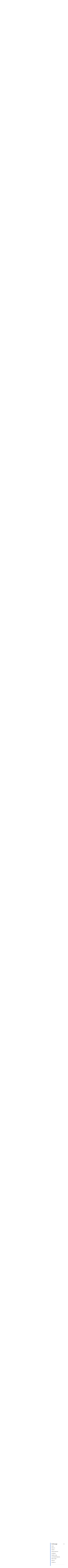

--- FILE ---
content_type: text/html; charset=UTF-8
request_url: http://www2.sahealth.ha.sa.gov.au/wps/wcm/connect/public+content/sa+health+internet/sitemap/sitemap?id=32524b49-6edb-46c2-85f1-122dea76f78b
body_size: 340707
content:
<!doctype html>
<html lang="en-AU">
<head>

<!--********** START 12:30:10.3-->
  <meta charset="utf-8">
  <meta http-equiv="X-UA-Compatible" content="IE=edge,chrome=1">
  <meta http-equiv="Content-Type" content="text/html; charset=utf-8">
  <meta name="viewport" content="width=device-width, initial-scale=1">
  <link rel="icon" href="/wps/wcm/connect/838040fc-3007-439d-b62e-17b3850623a6/icon.ico?MOD=AJPERES&amp;CACHEID=ROOTWORKSPACE-838040fc-3007-439d-b62e-17b3850623a6-n3hhdn."/>
  
<!-- Google Site Verification //-->
  <meta name="google-site-verification" content="dQR85-1umgou1qmn1zyPpoag_S2pB3fql9LPhIG5Wog">
  <meta name="google-site-verification" content="wNImHFNMPeftu-JES69clOyprM4K5Db-etE5xuVePzE">

<!-- Facebook Site Verification //-->
  <meta name="facebook-domain-verification" content="nqyunxl3xobdsv7z5s44nwhorv2v1i" />


<!-- SEO //-->

  <title>Sitemap | SA Health</title>

  <meta name="title" content="Sitemap">
  <meta name="description" content="Shows a list of site areas and enables navigation directly to those site areas. Site areas listed can be further expanded to show sub pages">
  <meta name="subject" content="Health information">

<!-- National Archives/Digital Service Standard AGLS //-->
  <link rel="schema.dcterms" href="http://purl.org/dc/terms/"/>
  <link rel="schema.AGLSTERMS" href="http://www.agls.gov.au/agls/terms/"/>
  <meta name="dcterms.title" content="Sitemap">
  <meta name="dcterms.Identifier" content="https://www.sahealth.sa.gov.au/wps/wcm/connect/Public+Content/SA+Health+Internet/Sitemap/Sitemap?ID=aa9406804040b6f29ab6fa1d11d9eff1">
  <meta name="dcterms.creator" content="scheme=AGLSTERMS.AglsAgent; corporateName=Department for Health and Wellbeing; address=11 Hindmarsh Square, Adelaide, SA, 5000; contact=+61 8  8226 6000">
  <meta name="dcterms.publisher" content="scheme=AGLSTERMS.AglsAgent; corporateName=Department for Health and Wellbeing; address=11 Hindmarsh Square, Adelaide, SA, 5000; contact=+61 8  8226 6000">
  <meta name="dcterms.description" content="Shows a list of site areas and enables navigation directly to those site areas. Site areas listed can be further expanded to show sub pages">
  <meta name="dcterms.rights" content="Copyright (CC) BY-NC-ND unless marked otherwise">
  <meta name="dcterms.rightsHolder" content="Government of South Australia">
  <meta name="dcterms.created" content="2009-11-10">
  <meta name="dcterms.modified" content="2022-04-02">
  <meta name="dcterms.subject" content="Health information">
  <meta name="dcterms.language" content="dcterms.RFC4646; en-AU">
  <meta name="dcterms.type" content="Text">
  <meta name="dcterms.accessRights" content="Public">
  <meta name="AGLSTERMS.jurisdiction" content="South Australia">
  <meta name="AGLSTERMS.aggregationLevel" content="Collection">
  <meta name="AGLSTERMS.category" content="Document">
  <meta name="AGLSTERMS.documentType" content="Text">
  <meta name="AGLSTERMS.function" content="COMMUNICATIONS">

<!-- DEPARTMENTAL //-->
  <meta name="Categories" content="Corporate Communications">
  <meta name="HEALTH.BusClass" content="Governance,Communications">
  <meta name="DC.Keywords" content="sitemap, site map, website structure,">
  <meta name="Publish date" content="2009-11-10">
  <meta name="Gen1 date" content="2099-12-31">
  <meta name="Gen2 date" content="2099-12-31">
  <meta name="Exp date" content="2099-12-31">
  <meta name="Mod date" content="2022-04-02">
  <meta name="Workflow" content="OSU - Standard - Published to Internet">

<!-- Google Schema.org Data  //-->
  <meta itemprop="name" content="Sitemap | SA Health">
  <meta itemprop="description" content="Shows a list of site areas and enables navigation directly to those site areas. Site areas listed can be further expanded to show sub pages">
  <meta itemprop="image" content="/wps/wcm/connect/65555362-3c53-4775-b31e-3b3330b0300b/SAHlogo-horiz-fullcolour.svg?MOD=AJPERES&amp;CACHEID=ROOTWORKSPACE-65555362-3c53-4775-b31e-3b3330b0300b-m-MEqxu">

<!-- Open Graph / Facebook //-->
  <meta property="og:type" content="website">
  <meta property="og:url" content="https://www.sahealth.sa.gov.au/wps/wcm/connect/Public+Content/SA+Health+Internet/Sitemap/Sitemap">
  <meta property="og:title" content="Sitemap | SA Health">
  <meta property="og:description" content="Shows a list of site areas and enables navigation directly to those site areas. Site areas listed can be further expanded to show sub pages">
  <meta property="og:image" content="/wps/wcm/connect/65555362-3c53-4775-b31e-3b3330b0300b/SAHlogo-horiz-fullcolour.svg?MOD=AJPERES&amp;CACHEID=ROOTWORKSPACE-65555362-3c53-4775-b31e-3b3330b0300b-m-MEqxu">

<!-- Twitter Card Data //-->
  <meta property="twitter:card" content="/wps/wcm/connect/65555362-3c53-4775-b31e-3b3330b0300b/SAHlogo-horiz-fullcolour.svg?MOD=AJPERES&amp;CACHEID=ROOTWORKSPACE-65555362-3c53-4775-b31e-3b3330b0300b-m-MEqxu">
  <meta property="twitter:url" content="https://www.sahealth.sa.gov.au/wps/wcm/connect/Public+Content/SA+Health+Internet/Sitemap/Sitemap">
  <meta property="twitter:title" content="Sitemap | SA Health">
  <meta property="twitter:description" content="Shows a list of site areas and enables navigation directly to those site areas. Site areas listed can be further expanded to show sub pages">
  <meta property="twitter:image" content="/wps/wcm/connect/65555362-3c53-4775-b31e-3b3330b0300b/SAHlogo-horiz-fullcolour.svg?MOD=AJPERES&amp;CACHEID=ROOTWORKSPACE-65555362-3c53-4775-b31e-3b3330b0300b-m-MEqxu">


<!-- Canonical Metatag //-->
  <link rel="canonical" href="https://www.sahealth.sa.gov.au/wps/wcm/connect/public+content/sa+health+internet/sitemap/sitemap"/>
<link rel="preload" type="text/css" href="https://code.jquery.com/ui/1.13.1/themes/base/jquery-ui.css" as="style" onload="this.onload=null;this.rel='stylesheet'">
  
<link rel="stylesheet" title="" href="/wps/wcm/connect/0c7a5e13-7716-4754-a2ca-e6167d0b58c3/global-2.6.css?MOD=AJPERES&amp;CACHEID=ROOTWORKSPACE-0c7a5e13-7716-4754-a2ca-e6167d0b58c3-pGkfzKk" type="text/css" />

<!--********** SSIS 12:30:10.3-->


  





  
  






  


  











  
    
  
  
    
  
  
    
  
  
    
  
  
    
  
  
  
  
  
  
    
    
  
  
  
  
    
  
  
    
  
  
    
    
  
  
  
  
  
  
  
    
  
  
    
  
  
    
  

















  
  
  
  
  
  
  
  
  
  
  
  
  
  
    
  
  
  
  
  
  
  
  
  
  
  
  

  
  
  
  
  
  
  
  
  
  
  
<!--********** SSIE 12:30:10.6-->
<!-- Theme CSS -  -->
  <link rel="stylesheet" title="" href="/wps/wcm/connect/4c3b9f01-1170-46df-ad38-7d828bc75fa5/app-styles-2.5.css?MOD=AJPERES&amp;CACHEID=ROOTWORKSPACE-4c3b9f01-1170-46df-ad38-7d828bc75fa5-pKQqsQ1" type="text/css" />



  <link href="/wps/wcm/connect/Public+Content/SA+Health+Internet?subtype=css&source=library&srv=cmpnt&cmpntid=10ab1874-e7d3-476a-affa-4aafc18901ca&version=20260118" type="text/css" rel="stylesheet">
  
<script type="text/javascript" src="/wps/wcm/connect/47a01407-58de-409c-8c43-cf3df61d2aee/ie11-1.7.js?MOD=AJPERES&amp;CACHEID=ROOTWORKSPACE-47a01407-58de-409c-8c43-cf3df61d2aee-n83aV43" defer></script>
<script type="text/javascript" src="https://cdn.jsdelivr.net/npm/jquery/dist/jquery.min.js"></script>
<script src="https://code.jquery.com/ui/1.13.1/jquery-ui.min.js" integrity="sha256-eTyxS0rkjpLEo16uXTS0uVCS4815lc40K2iVpWDvdSY=" crossorigin="anonymous"></script>

<!-- Search -->


<script>
var requestQueryParam = "q";

var searchAjaxURLPrefix = "";
var searchAjaxURL = "/wps/contenthandler/!ut/p/searchfeed/search";

//  Scope url needs the "/!ut/p" like: /wps/contenthandler/!ut/p/searchfeed/scopes
var searchAjaxScopeURL = "/wps/contenthandler/!ut/p/searchfeed/scopes";

//var searchScopeName = "SAH_Content";
var searchScopeName = "Internet Content";
var portalSuffix="";



//Omitting AT - File Resource because don't want dupes with the parent content and the file that it points to.
var queryPostfix = ' -authoringtemplate:"AT - File Resource"';



var highlightQueryPostfix = queryPostfix + ' sah_categoryuuid:"72a560cf-f4b2-4a0e-9fd0-78a22306c1d1"';//search highlight on 'a' server.
var SLP_QueryPostfix = '';//If path and/or category request parameters are on the request, then these are added to the query.
var sortDateField = "update_date";
var sortTitleField = "sah_file_title";


var facetNamesMapping= {


        "text_html"  : {
                "displayValue" : "html"
        },
        "application_pdf"  : {
                "displayValue" : "pdf"
        },
        "application_rtf"  : {
                "displayValue" : "rtf"
        },
        "application_msword"  : {
                "displayValue" : "doc"
        },
        "application_vnd.ms-powerpoint"  : {
                "displayValue" : "ppt"
        },
        "application_vnd.openxmlformats-officedocument.wordprocessingml.document"  : {
                "displayValue" : "doc"
        },
        "application_vnd.openxmlformats-officedocument.presentationml.presentation"  : {
                "displayValue" : "ppt"
        },
        "application_vnd.ms-excel"  : {
                "displayValue" : "xls"
        },
        "application_zip"  : {
                "displayValue" : "zip"
        },
        "audio_mpeg"  : {
                "displayValue" : "mp3"
        },
        "image_jpeg"  : {
                "displayValue" : "jpeg"
        },
        "image_png"  : {
                "displayValue" : "png"
        },
        "application_xml"  : {
                "displayValue" : "xml"
        },
        "application_octet-stream"  : {
                "displayValue" : "wmv"
        },
        "application_swf"  : {
                "displayValue" : "swf"
        },
        "application_vnd.ms-word.template.macroEnabled.12"  : {
                "displayValue" : "dotm"
        },
        "/Public Content/SA Health Internet/Conditions/Infectious diseases/COVID-19"  : {
                "displayValue" : "Site Area: COVID-19"
        },
        "/Public Content/A - Z Health Topics/Condition Types/Coronavirus Disease"  : {
                "displayValue" : "Conditions: Coronavirus Disease (COVID-19)"
        },
        "application_vnd.openxmlformats-officedocument.wordprocessingml.template"  : {
                "displayValue" : "dotx"
        }




};
  
</script>

<!-- CSS JS move to Theme Footer -->

<!-- Google Tag Manager --> 
<script>(function(w,d,s,l,i){w[l]=w[l]||[];w[l].push({'gtm.start': 
new Date().getTime(),event:'gtm.js'});var f=d.getElementsByTagName(s)[0], 
 j=d.createElement(s),dl=l!='dataLayer'?'&l='+l:'';j.async=true;j.src= 
 'https://www.googletagmanager.com/gtm.js?id='+i+dl;f.parentNode.insertBefore(j,f); 
 })(window,document,'script','dataLayer','GTM-TLP9HJ5');</script> 
<!-- End Google Tag Manager --> 




<!-- Meta Pixel Code -->
<script>
!function(f,b,e,v,n,t,s)
{if(f.fbq)return;n=f.fbq=function(){n.callMethod?
n.callMethod.apply(n,arguments):n.queue.push(arguments)};
if(!f._fbq)f._fbq=n;n.push=n;n.loaded=!0;n.version='2.0';
n.queue=[];t=b.createElement(e);t.async=!0;
t.src=v;s=b.getElementsByTagName(e)[0];
s.parentNode.insertBefore(t,s)}(window, document,'script',
'https://connect.facebook.net/en_US/fbevents.js');
fbq('init', '337835471562164');
fbq('track', 'PageView');
</script>
<noscript><img height="1" width="1" style="display:none"
src="https://www.facebook.com/tr?id=337835471562164&ev=PageView&noscript=1"
/></noscript>
<!-- End Meta Pixel Code -->

<!-- Custom Head Content Start -->



<!-- Custom Head Content END -->

</head>
<body class="sub-page " id="">

<!-- Google Tag Manager (noscript) -->  
 <noscript><iframe src="https://www.googletagmanager.com/ns.html?id=GTM-TLP9HJ5" 
 height="0" width="0" style="display:none;visibility:hidden"></iframe></noscript> 
 <!-- End Google Tag Manager (noscript) -->
<!--********** Head END 12:30:10.6-->
  <div class="wrapper">
    <div class="content">


  <!-- Standard Header -->
  <!-- _Global > HTML - Primary Header -->
<section class="print-header" id="print-header">
  <img src="/wps/wcm/connect/65555362-3c53-4775-b31e-3b3330b0300b/SAHlogo-horiz-fullcolour.svg?MOD=AJPERES&amp;CACHEID=ROOTWORKSPACE-65555362-3c53-4775-b31e-3b3330b0300b-m-MEqxu">
</section>

<section class="callouts-container">
  




  <div class="accessibility-container" data-visible="xs-md">
    
<!-- _Global > HTML - ReciteMe Banner -->
<div class="accessibility-section hidden">
  <div class="reciteme"><button class="button-reciteme" role="button" tabindex="7">Accessibility</button></div>
  <div class="lang">
    <button class="lang-btn button-reciteme" role="button" aria-label="Languages" data-type="dropdown" tabindex="6">Language</button>
  </div>
  <div class="language-options">
    <ul class="list-unstyled">
      <li class='myEle lang' data-recite-skip="true" data-lang='ar'>Arabic - عربي</li>
      <li class='myEle lang' data-recite-skip="true" data-lang='zh-TW'>Chinese (traditional) - 中國傳統</li>
      <li class='myEle lang' data-recite-skip="true" data-lang='zh-CN'>Chinese (simplified) - 中国简化</li>
      <li class='myEle lang' data-recite-skip="true" data-lang='en'>English</li>
      <li class='myEle lang' data-recite-skip="true" data-lang='km'>Khmer - ភាសាខ្មែរ </li>
      <li class='myEle lang' data-recite-skip="true" data-lang='ne'>Nepali - नेपाली</li>
      <li class='myEle lang' data-recite-skip="true" data-lang='ps'>Pashto - پښتو</li>
      <li class='myEle lang' data-recite-skip="true" data-lang='fa'>Persian - فارسى</li>
      <li class='myEle lang' data-recite-skip="true" data-lang='es'>Spanish - español</li>
      <li class='myEle lang' data-recite-skip="true" data-lang='sw'>Swahili - Kiswahili</li>
      <li class='myEle lang' data-recite-skip="true" data-lang='vi'>Vietnamese - tiếng việt</li>
      <li class='myEle more'>More Languages</li>
    </ul>
  </div>
</div>

  </div>
  <div class="emergency-button">
    <a class="au-cta-link" href="/wps/wcm/connect/public+content/sa+health+internet/services/ambulance+and+emergency+services/ambulance+and+emergency+services">
      Do you have an emergency?
    </a>
  </div>
</section>


  <div class="sub-page-backdrop"></div>


<header class="au-grid au-header" role="banner">
  <div id="skipnav">
    <p class="skipnav"><a href="#maincontent" tabindex="1">Skip to Content (Press Enter)</a></p>
  </div>
  <!-- primary header -->
  <div class="container">
    <div class="row">
      <div class="col-lg-9 col-md-8">
        <a class="au-header__brand" href="/wps/wcm/connect/public+content/sa+health+internet" tabindex="2">
          <img class="au-header__brand-image home-logo" alt="Home - SA Health - Government of South Australia - Logo" src="/wps/wcm/connect/65555362-3c53-4775-b31e-3b3330b0300b/SAHlogo-horiz-fullcolour.svg?MOD=AJPERES&amp;CACHEID=ROOTWORKSPACE-65555362-3c53-4775-b31e-3b3330b0300b-m-MEqxu">
          <img class="au-header__brand-image mobile-header-logo" alt="Home - SA Health - Government of South Australia - Logo" src="/wps/wcm/connect/7bc00447-8357-4f29-8e8f-621826c44cdc/sa-health-logo-white.svg?MOD=AJPERES&amp;CACHEID=ROOTWORKSPACE-7bc00447-8357-4f29-8e8f-621826c44cdc-m-MEYb3">
          <!--  -->
          
        </a>
      </div>
      <div class="col-lg-3 col-md-4">
        <div class="emergency-button">
          <a class="au-cta-link" href="/wps/wcm/connect/public+content/sa+health+internet/services/ambulance+and+emergency+services/ambulance+and+emergency+services" tabindex="3">Do you have an emergency?</a>
        </div>
        <form role="search" id="search-box" aria-label="site wide" class="au-search header-search" action="/wps/wcm/connect/Public+Content/SA+Health+Internet/search">
          <label for="header-search" class="au-search__label">Search SA Health</label>
          <input type="search" placeholder="Search SA Health" id="header-search" name="q" class="au-text-input ui-autocomplete-input" tabindex="4"/>
          <div class="au-search__btn">
            <button class="au-btn" type="submit" tabindex="5"><span class="au-search__submit-btn-text">Search</span></button>
          </div>
        </form>
      </div>
    </div>

    <div class="row accessibility-buttons"  data-visible="md-xl">
      <div class="col-lg-3 col-md-4 col-lg-offset-6 col-md-offset-4">
        
<!-- _Global > HTML - ReciteMe Banner -->
<div class="accessibility-section hidden">
  <div class="reciteme"><button class="button-reciteme" role="button" tabindex="7">Accessibility</button></div>
  <div class="lang">
    <button class="lang-btn button-reciteme" role="button" aria-label="Languages" data-type="dropdown" tabindex="6">Language</button>
  </div>
  <div class="language-options">
    <ul class="list-unstyled">
      <li class='myEle lang' data-recite-skip="true" data-lang='ar'>Arabic - عربي</li>
      <li class='myEle lang' data-recite-skip="true" data-lang='zh-TW'>Chinese (traditional) - 中國傳統</li>
      <li class='myEle lang' data-recite-skip="true" data-lang='zh-CN'>Chinese (simplified) - 中国简化</li>
      <li class='myEle lang' data-recite-skip="true" data-lang='en'>English</li>
      <li class='myEle lang' data-recite-skip="true" data-lang='km'>Khmer - ភាសាខ្មែរ </li>
      <li class='myEle lang' data-recite-skip="true" data-lang='ne'>Nepali - नेपाली</li>
      <li class='myEle lang' data-recite-skip="true" data-lang='ps'>Pashto - پښتو</li>
      <li class='myEle lang' data-recite-skip="true" data-lang='fa'>Persian - فارسى</li>
      <li class='myEle lang' data-recite-skip="true" data-lang='es'>Spanish - español</li>
      <li class='myEle lang' data-recite-skip="true" data-lang='sw'>Swahili - Kiswahili</li>
      <li class='myEle lang' data-recite-skip="true" data-lang='vi'>Vietnamese - tiếng việt</li>
      <li class='myEle more'>More Languages</li>
    </ul>
  </div>
</div>

      </div>
    </div>

    <span tabindex="0" onfocus="document.getElementById('endSentinel').focus();"></span>
    <span tabindex="-1" id="startSentinel" style="opacity:0;"></span>
    <div class="header-actions">
      <button aria-expanded="false" tabindex="0" class="menu-container">
        <div class="bar1"></div>
        <div class="bar2"></div>
        <div class="bar3"></div>
        <span>Menu</span>
      </button>
      <button class="au-button search-button"><span class="sr-only">Search</span></button>
    </div>
  
    <!-- primary navigation -->
    <span tabindex='0' class='sr-only'>
For the menu below, use line-by-line navigation to access expanded sub-menus. The Tab key navigates through main menu items only.</span>
<h2 id="main-menu" class="sr-only">Main Navigation</h2>
<nav class="au-main-nav">
  <div class="row">
    <div class="col-md-12">
      <div id="main-nav-default" class="au-main-nav__content">
        <div class="au-main-nav__menu">
          <div class="au-main-nav__menu-inner">
            <div class="au-main-nav__focus-trap-top"></div>


              <ul class="au-link-list primary" id="main-nav">
  <li class="main-nav-parent home-link">
    <a class="main-nav-link" href="/wps/wcm/connect/Public+Content/SA+Health+Internet">Home</a>
  </li>



<li class="main-nav-parent">
  <a class="main-nav-link" href="/wps/wcm/connect/Public+Content/SA+Health+Internet/Careers/">
    Careers
  </a>
  <button aria-expanded="false" class="au-btn">
    Careers
  </button>
  <div class="mega-menu au-grid">
    <div class="container">
      <div class="row" id='bab487004fc5ff3a9a41bfd80cd13a53'><script>
        $(function() {
          $.get( '/wps/wcm/connect/Public+Content/SA+Health+Internet/Careers/?source=library&srv=cmpnt&cmpntid=20874990-fbbc-4cc8-92c7-204662b1ec30'+'&WCM_Page.ResetAll=TRUE&CACHE=NONE&CONTENTCACHE=NONE&CONNECTORCACHE=NONE', function( data ) {
            $('#bab487004fc5ff3a9a41bfd80cd13a53').html( data );
          });
        });
      </script></div>
    </div>
  </div>
</li>


<li class="main-nav-parent">
  <a class="main-nav-link" href="/wps/wcm/connect/Public+Content/SA+Health+Internet/Clinical+Resources/">
    Clinical resources
  </a>
  <button aria-expanded="false" class="au-btn">
    Clinical resources
  </button>
  <div class="mega-menu au-grid">
    <div class="container">
      <div class="row" id='b40d0a804c00d725b39bb724e25e2a08'><script>
        $(function() {
          $.get( '/wps/wcm/connect/Public+Content/SA+Health+Internet/Clinical+Resources/?source=library&srv=cmpnt&cmpntid=20874990-fbbc-4cc8-92c7-204662b1ec30'+'&WCM_Page.ResetAll=TRUE&CACHE=NONE&CONTENTCACHE=NONE&CONNECTORCACHE=NONE', function( data ) {
            $('#b40d0a804c00d725b39bb724e25e2a08').html( data );
          });
        });
      </script></div>
    </div>
  </div>
</li>


<li class="main-nav-parent">
  <a class="main-nav-link" href="/wps/wcm/connect/Public+Content/SA+Health+Internet/Conditions/">
    Conditions
  </a>
  <button aria-expanded="false" class="au-btn">
    Conditions
  </button>
  <div class="mega-menu au-grid">
    <div class="container">
      <div class="row" id='94b92c004bf1bb868c95bc24e25e2a08'><script>
        $(function() {
          $.get( '/wps/wcm/connect/Public+Content/SA+Health+Internet/Conditions/?source=library&srv=cmpnt&cmpntid=20874990-fbbc-4cc8-92c7-204662b1ec30'+'&WCM_Page.ResetAll=TRUE&CACHE=NONE&CONTENTCACHE=NONE&CONNECTORCACHE=NONE', function( data ) {
            $('#94b92c004bf1bb868c95bc24e25e2a08').html( data );
          });
        });
      </script></div>
    </div>
  </div>
</li>


<li class="main-nav-parent">
  <a class="main-nav-link" href="/wps/wcm/connect/Public+Content/SA+Health+Internet/Healthy+Living/">
    Healthy living
  </a>
  <button aria-expanded="false" class="au-btn">
    Healthy living
  </button>
  <div class="mega-menu au-grid">
    <div class="container">
      <div class="row" id='0a831200473b1a0eadb2ff2e504170d4'><script>
        $(function() {
          $.get( '/wps/wcm/connect/Public+Content/SA+Health+Internet/Healthy+Living/?source=library&srv=cmpnt&cmpntid=20874990-fbbc-4cc8-92c7-204662b1ec30'+'&WCM_Page.ResetAll=TRUE&CACHE=NONE&CONTENTCACHE=NONE&CONNECTORCACHE=NONE', function( data ) {
            $('#0a831200473b1a0eadb2ff2e504170d4').html( data );
          });
        });
      </script></div>
    </div>
  </div>
</li>


<li class="main-nav-parent">
  <a class="main-nav-link" href="/wps/wcm/connect/Public+Content/SA+Health+Internet/local+health+networks/">
    Local Health Networks
  </a>
  <button aria-expanded="false" class="au-btn">
    Local Health Networks
  </button>
  <div class="mega-menu au-grid">
    <div class="container">
      <div class="row" id='70029ce5-49ad-4e48-a84a-fccde80e6c03'><script>
        $(function() {
          $.get( '/wps/wcm/connect/Public+Content/SA+Health+Internet/local+health+networks/?source=library&srv=cmpnt&cmpntid=20874990-fbbc-4cc8-92c7-204662b1ec30'+'&WCM_Page.ResetAll=TRUE&CACHE=NONE&CONTENTCACHE=NONE&CONNECTORCACHE=NONE', function( data ) {
            $('#70029ce5-49ad-4e48-a84a-fccde80e6c03').html( data );
          });
        });
      </script></div>
    </div>
  </div>
</li>


<li class="main-nav-parent">
  <a class="main-nav-link" href="/wps/wcm/connect/Public+Content/SA+Health+Internet/Public+health/">
    Public health
  </a>
  <button aria-expanded="false" class="au-btn">
    Public health
  </button>
  <div class="mega-menu au-grid">
    <div class="container">
      <div class="row" id='c469aa004bf49686957ab524e25e2a08'><script>
        $(function() {
          $.get( '/wps/wcm/connect/Public+Content/SA+Health+Internet/Public+health/?source=library&srv=cmpnt&cmpntid=20874990-fbbc-4cc8-92c7-204662b1ec30'+'&WCM_Page.ResetAll=TRUE&CACHE=NONE&CONTENTCACHE=NONE&CONNECTORCACHE=NONE', function( data ) {
            $('#c469aa004bf49686957ab524e25e2a08').html( data );
          });
        });
      </script></div>
    </div>
  </div>
</li>


<li class="main-nav-parent">
  <a class="main-nav-link" href="/wps/wcm/connect/Public+Content/SA+Health+Internet/Services/">
    Services
  </a>
  <button aria-expanded="false" class="au-btn">
    Services
  </button>
  <div class="mega-menu au-grid">
    <div class="container">
      <div class="row" id='6d54fd004fc5fedb9a35bfd80cd13a53'><script>
        $(function() {
          $.get( '/wps/wcm/connect/Public+Content/SA+Health+Internet/Services/?source=library&srv=cmpnt&cmpntid=20874990-fbbc-4cc8-92c7-204662b1ec30'+'&WCM_Page.ResetAll=TRUE&CACHE=NONE&CONTENTCACHE=NONE&CONNECTORCACHE=NONE', function( data ) {
            $('#6d54fd004fc5fedb9a35bfd80cd13a53').html( data );
          });
        });
      </script></div>
    </div>
  </div>
</li>






</ul>
              <ul class="au-link-list secondary">
  <li>
    <a href="/wps/wcm/connect/Public+Content/SA+Health+Internet/About+us/">About</a>
  </li>

  <li>
    <a href="/wps/wcm/connect/Public+Content/SA+Health+Internet/Contact+us/">Contact</a>
  </li>
</ul>
            <div class="au-main-nav__focus-trap-bottom"></div>
          </div>
        </div>
        <div class="mobile-menu-contact">
          <p>Need to talk to somebody?</p>
          <p>
            For assistance in a mental health emergency, contact the mental health triage service - telephone:
          </p>
          <p class="mobile-menu--phone">
            <a href="tel:131465">
              <svg aria-label="phone" version="1.1" xmlns="http://www.w3.org/2000/svg" xmlns:xlink="http://www.w3.org/1999/xlink" x="0px" y="0px" viewBox="0 0 384 384" style="enable-background:new 0 0 384 384;" xml:space="preserve"><g><g><path d="M353.188,252.052c-23.51,0-46.594-3.677-68.469-10.906c-10.719-3.656-23.896-0.302-30.438,6.417l-43.177,32.594 c-50.073-26.729-80.917-57.563-107.281-107.26l31.635-42.052c8.219-8.208,11.167-20.198,7.635-31.448 c-7.26-21.99-10.948-45.063-10.948-68.583C132.146,13.823,118.323,0,101.333,0H30.813C13.823,0,0,13.823,0,30.813 C0,225.563,158.438,384,353.188,384c16.99,0,30.813-13.823,30.813-30.813v-70.323C384,265.875,370.177,252.052,353.188,252.052z"></path></g></g></svg> 13 14 65
            </a>
          </p>
          <p>Available 24 hours, seven days a week.</p>
        </div>
        <div class="au-main-nav__overlay" aria-controls="main-nav-default" onClick="return AU.mainNav.Toggle( this )">
        </div>
      </div>
    </div>
  </div>
</nav>
  </div>
  <span tabindex="-1" id="endSentinel" style="opacity:0;"></span>
  <span tabindex="0" onfocus="document.getElementById('startSentinel').focus();"></span>
</header>
<div class="menu-overlay"></div>
  
  

    <section class="au-grid breadcrumbs">
  <div class="container">
    <div class="row">
      <div class="col-md-12">
        <nav class="au-breadcrumbs" aria-label="breadcrumb">
          <ul class="au-link-list au-link-list--inline">
            <li><a href='/wps/wcm/connect/Public+Content/SA+Health+Internet'>Home</a></li>            <li>
              Sitemap
            </li>
          </ul>
  

<a href="/wps/wcm/connect/Public+Content/SA+Health+Internet" aria-label="Go back to Home" class="back-to-page-button left-chevron">Back to Home</a>



        </nav>
      </div>
    </div>
  </div>
</section>

    <div class="skiptarget"><a id="maincontent">-</a></div>
    <div id="watermark"></div>
  

<!-- Authoring tool -->

<!-- End Theme Header -->
<!--********** NAV END 12:30:11.3-->

<!-- Page body -->
<section class="au-grid content-grid mixed-content reverse">
  <div class="au-grid form-overlay">
    <div class="container">
      <div class="overlay-inner">
        <iframe title="" tabindex="0" src=""></iframe>
        <button tabindex="0" class="close-overlay">
          <svg version="1.1" xmlns="http://www.w3.org/2000/svg" xmlns:xlink="http://www.w3.org/1999/xlink" x="0px" y="0px" viewBox="0 0 47.971 47.971" style="enable-background:new 0 0 47.971 47.971;" xml:space="preserve"><title>Close overlay</title><desc>Button to close overlay</desc><g><path d="M28.228,23.986L47.092,5.122c1.172-1.171,1.172-3.071,0-4.242c-1.172-1.172-3.07-1.172-4.242,0L23.986,19.744L5.121,0.88 c-1.172-1.172-3.07-1.172-4.242,0c-1.172,1.171-1.172,3.071,0,4.242l18.865,18.864L0.879,42.85c-1.172,1.171-1.172,3.071,0,4.242 C1.465,47.677,2.233,47.97,3,47.97s1.535-0.293,2.121-0.879l18.865-18.864L42.85,47.091c0.586,0.586,1.354,0.879,2.121,0.879 s1.535-0.293,2.121-0.879c1.172-1.171,1.172-3.071,0-4.242L28.228,23.986z"></path></g></svg></button>
        </button>
      </div>
    </div>
  </div>

  <div class="container">
    <div class="row mixed-content-row">
      <div class="col-md-9 column1">
        <section class="main-content" id="add-scrollSpy">       

           
            <h1 class="page-heading">Sitemap</h1>
           
          <button class="show-contents" id="show-contents">
  <svg version="1.1"  xmlns="http://www.w3.org/2000/svg" xmlns:xlink="http://www.w3.org/1999/xlink" x="0px" y="0px"
     viewBox="0 0 612 612" style="enable-background:new 0 0 612 612;" xml:space="preserve">
  <g>
    <g>
    <g>
      <path d="M577.662,0h-319.77c-4.974,0-9.743,1.975-13.259,5.491L21.08,229.046c-3.516,3.516-5.493,8.286-5.493,13.257v350.945
      c0,10.355,8.396,18.751,18.751,18.751h543.324c10.355,0,18.751-8.396,18.751-18.751V18.751C596.413,8.393,588.017,0,577.662,0z
       M239.141,64.021v159.532H79.608L239.141,64.021z M558.911,574.497H53.089V261.055h204.803c10.355,0,18.751-8.396,18.751-18.751
      V37.502h282.267V574.497L558.911,574.497z"></path>
    </g>
    </g>
  </g>
  </svg>
  <span>On this page</span>
</button>

          
          
          <h2></h2>
          
          
<h2><a href="/wps/wcm/connect/Public+Content/SA+Health+Internet/Home/">Home</a></h2>

<h2><a href="/wps/wcm/connect/Public+Content/SA+Health+Internet/About+us/">About us</a></h2>
<ul>  
    <li>
      <a href="/wps/wcm/connect/Public+Content/SA+Health+Internet/About+us/About+SA+Health/">About SA Health
      </a>
  <ul>  
    <li>
      <a href="/wps/wcm/connect/Public+Content/SA+Health+Internet/About+us/About+SA+Health/Aboriginal+health/">Aboriginal health
      </a>
  </li>  
    <li>
      <a href="/wps/wcm/connect/Public+Content/SA+Health+Internet/About+us/About+SA+Health/Awards/">Awards
      </a>
  <ul>  
    <li>
      <a href="/wps/wcm/connect/Public+Content/SA+Health+Internet/About+us/About+SA+Health/Awards/SA+Health+Awards/">SA Health Awards
      </a>
  <ul>  
    <li>
      <a href="/wps/wcm/connect/Public+Content/SA+Health+Internet/About+us/About+SA+Health/Awards/SA+Health+Awards/Stars+of+2021/">Stars of 2021
      </a>
    </li>
</ul></li>  
    <li>
      <a href="/wps/wcm/connect/Public+Content/SA+Health+Internet/About+us/About+SA+Health/Awards/Minister+for+Health+-+Excellence+in+Public+Health+Awards/">Minister for Health - Excellence in Public Health Awards
      </a>
  </li>  
    <li>
      <a href="/wps/wcm/connect/Public+Content/SA+Health+Internet/About+us/About+SA+Health/Awards/SA+Nursing+and+Midwifery+Excellence+Awards/">SA Nursing and Midwifery Excellence Awards
      </a>
    </li>
</ul></li>  
    <li>
      <a href="/wps/wcm/connect/Public+Content/SA+Health+Internet/About+us/About+SA+Health/Consumer+Carer+and+Community+Engagement/">Consumer, Carer and Community Engagement
      </a>
  <ul>    </li>
</ul></li>  
    <li>
      <a href="/wps/wcm/connect/Public+Content/SA+Health+Internet/About+us/About+SA+Health/Health+infrastructure/">Health infrastructure
      </a>
  <ul>  
    <li>
      <a href="/wps/wcm/connect/Public+Content/SA+Health+Internet/About+us/About+SA+Health/Health+infrastructure/Australasian+Health+Facility+Guidelines/">Australasian Health Facility Guidelines
      </a>
    </li>
</ul></li>  
    <li>
      <a href="/wps/wcm/connect/Public+Content/SA+Health+Internet/About+us/About+SA+Health/health+and+wellbeing+strategy+2020+2025/">Health and wellbeing strategy 2020 - 2025
      </a>
  </li>  
    <li>
      <a href="/wps/wcm/connect/Public+Content/SA+Health+Internet/About+us/About+SA+Health/Health+in+All+Policies/">Health in All Policies
      </a>
  </li>  
    <li>
      <a href="/wps/wcm/connect/Public+Content/SA+Health+Internet/About+us/About+SA+Health/Our+Chief+Officers/">Our Chief Officers
      </a>
  <ul>  
    <li>
      <a href="/wps/wcm/connect/Public+Content/SA+Health+Internet/About+us/About+SA+Health/Our+Chief+Officers/Chief+Pharmacist/">Chief Pharmacist
      </a>
    </li>
</ul></li>  
    <li>
      <a href="/wps/wcm/connect/Public+Content/SA+Health+Internet/About+us/About+SA+Health/Our+Minister/">Our Minister
      </a>
  </li>  
    <li>
      <a href="/wps/wcm/connect/Public+Content/SA+Health+Internet/About+us/About+SA+Health/Our+workforce/">Our workforce
      </a>
  <ul>  
    <li>
      <a href="/wps/wcm/connect/Public+Content/SA+Health+Internet/About+us/About+SA+Health/Our+workforce/enterprise+bargaining/">Enterprise bargaining
      </a>
  <ul>    </li>
</ul></li>    </li>
</ul></li>  
    <li>
      <a href="/wps/wcm/connect/Public+Content/SA+Health+Internet/About+us/About+SA+Health/Reconciliation/">Reconciliation
      </a>
  </li>  
    <li>
      <a href="/wps/wcm/connect/Public+Content/SA+Health+Internet/About+us/About+SA+Health/Reporting+and+advisory+groups/">Reporting and advisory groups
      </a>
  <ul>  
    <li>
      <a href="/wps/wcm/connect/Public+Content/SA+Health+Internet/About+us/About+SA+Health/Reporting+and+advisory+groups/Allied+health+advisory+groups/">Allied health advisory groups
      </a>
  </li>  
    <li>
      <a href="/wps/wcm/connect/Public+Content/SA+Health+Internet/About+us/About+SA+Health/Reporting+and+advisory+groups/Blood+organ+and+tissue+reporting+and+advisory+groups/">Blood, organ and tissue reporting and advisory groups
      </a>
  </li>  
    <li>
      <a href="/wps/wcm/connect/Public+Content/SA+Health+Internet/About+us/About+SA+Health/Reporting+and+advisory+groups/Health+advisory+councils/">Health Advisory Councils
      </a>
  <ul>  
    <li>
      <a href="/wps/wcm/connect/Public+Content/SA+Health+Internet/About+us/About+SA+Health/Reporting+and+advisory+groups/Health+advisory+councils/Regional+Health+Advisory+Councils/">Regional Health Advisory Councils
      </a>
    </li>
</ul></li>  
    <li>
      <a href="/wps/wcm/connect/Public+Content/SA+Health+Internet/About+us/About+SA+Health/Reporting+and+advisory+groups/Health+Performance+Council/">Health Performance Council
      </a>
  </li>  
    <li>
      <a href="/wps/wcm/connect/Public+Content/SA+Health+Internet/About+us/About+SA+Health/Reporting+and+advisory+groups/Health+technology+advisory+committees/">Health technology advisory committees
      </a>
  </li>  
    <li>
      <a href="/wps/wcm/connect/Public+Content/SA+Health+Internet/About+us/About+SA+Health/Reporting+and+advisory+groups/Healthcare+infection+prevention+governance/">Healthcare infection prevention governance
      </a>
  </li>  
    <li>
      <a href="/wps/wcm/connect/Public+Content/SA+Health+Internet/About+us/About+SA+Health/Reporting+and+advisory+groups/South+Australian+medicines+committees/">South Australian medicines committees
      </a>
  <ul>  
    <li>
      <a href="/wps/wcm/connect/Public+Content/SA+Health+Internet/About+us/About+SA+Health/Reporting+and+advisory+groups/South+Australian+medicines+committees/South+Australian+expert+Advisory+Group+on+Antimicrobial+Resistance/">South Australian expert Advisory Group on Antimicrobial Resistance
      </a>
    </li>
</ul>  </li>
</ul></li>  
    <li>
      <a href="/wps/wcm/connect/Public+Content/SA+Health+Internet/About+us/About+SA+Health/Vision%2C+mission+and+values/">Vision, mission and values
      </a>
  <ul>  
    <li>
      <a href="/wps/wcm/connect/Public+Content/SA+Health+Internet/About+us/About+SA+Health/Vision%2C+mission+and+values/South+Australian+Health+Industry+Mission+Statement/">South Australian Health Industry Mission Statement
      </a>
    </li>
</ul></li>  
    <li>
      <a href="/wps/wcm/connect/Public+Content/SA+Health+Internet/About+us/About+SA+Health/White+Ribbon+Workplace/">White Ribbon Workplace
      </a>
    </li>
</ul></li>  
    <li>
      <a href="/wps/wcm/connect/Public+Content/SA+Health+Internet/About+us/Accessing+information/">Accessing information
      </a>
  </li>  
    <li>
      <a href="/wps/wcm/connect/Public+Content/SA+Health+Internet/About+us/Campaigns+and+projects/">Campaigns and projects
      </a>
  <ul>  
    <li>
      <a href="/wps/wcm/connect/Public+Content/SA+Health+Internet/About+us/Campaigns+and+projects/Integrity+program/">Integrity program
      </a>
  <ul>  
    <li>
      <a href="/wps/wcm/connect/Public+Content/SA+Health+Internet/About+us/Campaigns+and+projects/Integrity+program/Cultural+evolution+pathway/">Cultural evolution pathway
      </a>
    </li>
</ul></li>  
    <li>
      <a href="/wps/wcm/connect/Public+Content/SA+Health+Internet/About+us/Campaigns+and+projects/bigger+health+system/">Building a bigger health system
      </a>
  </li>  
    <li>
      <a href="/wps/wcm/connect/Public+Content/SA+Health+Internet/About+us/Campaigns+and+projects/Abuse+shouldnt+be+part+of+the+job/">Abuse shouldn&rsquo;t be part of the job
      </a>
  </li>  
    <li>
      <a href="/wps/wcm/connect/Public+Content/SA+Health+Internet/About+us/Campaigns+and+projects/Automated+External+Defibrillators/">Automated External Defibrillators
      </a>
  <ul>  
    <li>
      <a href="/wps/wcm/connect/Public+Content/SA+Health+Internet/About+us/Campaigns+and+projects/Automated+External+Defibrillators/Learn+more+about+AEDs/">Learn more about AEDs
      </a>
  </li>  
    <li>
      <a href="/wps/wcm/connect/Public+Content/SA+Health+Internet/About+us/Campaigns+and+projects/Automated+External+Defibrillators/Learn+more+about+AED+legislation/">Learn more about AED legislation
      </a>
  </li>  
    <li>
      <a href="/wps/wcm/connect/Public+Content/SA+Health+Internet/About+us/Campaigns+and+projects/Automated+External+Defibrillators/Requirements+for+public+buildings+and+facilities/">Requirements for public buildings and facilities
      </a>
    </li>
</ul>  </li>
</ul></li>  
    <li>
      <a href="/wps/wcm/connect/Public+Content/SA+Health+Internet/About+us/commission+on+excellence+and+innovation+in+health/">Commission on Excellence and Innovation in Health
      </a>
  </li>  
    <li>
      <a href="/wps/wcm/connect/Public+Content/SA+Health+Internet/About+us/Department+for+Health+and+Wellbeing/">Department for Health and Wellbeing
      </a>
  <ul>  
    <li>
      <a href="/wps/wcm/connect/Public+Content/SA+Health+Internet/About+us/Department+for+Health+and+Wellbeing/Health+Regulation+and+Protection/">Health Regulation &amp; Protection
      </a>
  <ul>  
    <li>
      <a href="/wps/wcm/connect/Public+Content/SA+Health+Internet/About+us/Department+for+Health+and+Wellbeing/Health+Regulation+and+Protection/Public+Health+Services/">Public Health Services
      </a>
  <ul>  
    <li>
      <a href="/wps/wcm/connect/Public+Content/SA+Health+Internet/About+us/Department+for+Health+and+Wellbeing/Health+Regulation+and+Protection/Public+Health+Services/SA+Cervix+Screening+Program/">SA Cervix Screening Program
      </a>
  </li>  
    <li>
      <a href="/wps/wcm/connect/Public+Content/SA+Health+Internet/About+us/Department+for+Health+and+Wellbeing/Health+Regulation+and+Protection/Public+Health+Services/Food+and+Controlled+Drugs+Branch/">Food and Controlled Drugs Branch
      </a>
    </li>
</ul></li>  
    <li>
      <a href="/wps/wcm/connect/Public+Content/SA+Health+Internet/About+us/Department+for+Health+and+Wellbeing/Health+Regulation+and+Protection/Communicable+Disease+Control+Branch/">Communicable Disease Control Branch
      </a>
  </li>  
    <li>
      <a href="/wps/wcm/connect/Public+Content/SA+Health+Internet/About+us/Department+for+Health+and+Wellbeing/Health+Regulation+and+Protection/Blood%2C+Organ+and+Tissue/">Blood, Organ and Tissue
      </a>
    </li>
</ul></li>  
    <li>
      <a href="/wps/wcm/connect/Public+Content/SA+Health+Internet/About+us/Department+for+Health+and+Wellbeing/Office+of+the+Chief+Pharmacist/">Office of the Chief Pharmacist
      </a>
  <ul>  
    <li>
      <a href="/wps/wcm/connect/Public+Content/SA+Health+Internet/About+us/Department+for+Health+and+Wellbeing/Office+of+the+Chief+Pharmacist/Community+pharmacy+initiatives/">Community pharmacy initiatives
      </a>
  <ul>  
    <li>
      <a href="/wps/wcm/connect/Public+Content/SA+Health+Internet/About+us/Department+for+Health+and+Wellbeing/Office+of+the+Chief+Pharmacist/Community+pharmacy+initiatives/sa+community+pharmacy+uti+services+new/">sa community pharmacy uti services
      </a>
  </li>  
    <li>
      <a href="/wps/wcm/connect/Public+Content/SA+Health+Internet/About+us/Department+for+Health+and+Wellbeing/Office+of+the+Chief+Pharmacist/Community+pharmacy+initiatives/sa+community+pharmacy+oral+contraceptive+pill+ocp+resupply+services/">SA Community Pharmacy Oral Contraceptive Pill (OCP) Resupply Services
      </a>
  </li>  
    <li>
      <a href="/wps/wcm/connect/Public+Content/SA+Health+Internet/About+us/Department+for+Health+and+Wellbeing/Office+of+the+Chief+Pharmacist/Community+pharmacy+initiatives/Access+to+UTI+treatment+in+community+pharmacies/">Access to UTI treatment in community pharmacies
      </a>
  </li>  
    <li>
      <a href="/wps/wcm/connect/Public+Content/SA+Health+Internet/About+us/Department+for+Health+and+Wellbeing/Office+of+the+Chief+Pharmacist/Community+pharmacy+initiatives/Access+to+the+Oral+Contraceptive+Pill+%28OCP%29+in+community+pharmacies/">Access to the Oral Contraceptive Pill (OCP) in community pharmacies
      </a>
  </li>  
    <li>
      <a href="/wps/wcm/connect/Public+Content/SA+Health+Internet/About+us/Department+for+Health+and+Wellbeing/Office+of+the+Chief+Pharmacist/Community+pharmacy+initiatives/Community+Pharmacy+Expanded+Scope+of+Practice+initiative/">Community Pharmacy Expanded Scope of Practice initiative
      </a>
    </li>
</ul>  </li>
</ul></li>  
    <li>
      <a href="/wps/wcm/connect/Public+Content/SA+Health+Internet/About+us/Department+for+Health+and+Wellbeing/Procurement%2C+Supply+Chain+and+Finance/">Procurement Supply Chain and Finance
      </a>
  <ul>  
    <li>
      <a href="/wps/wcm/connect/Public+Content/SA+Health+Internet/About+us/Department+for+Health+and+Wellbeing/Procurement%2C+Supply+Chain+and+Finance/Healthy+Ideas/">Healthy Ideas
      </a>
  <ul>  
    <li>
      <a href="/wps/wcm/connect/Public+Content/SA+Health+Internet/About+us/Department+for+Health+and+Wellbeing/Procurement%2C+Supply+Chain+and+Finance/Healthy+Ideas/Campaigns/">Campaigns
      </a>
    </li>
</ul>  </li>
</ul>  </li>
</ul></li>  
    <li>
      <a href="/wps/wcm/connect/Public+Content/SA+Health+Internet/About+us/Governance/">Governance
      </a>
  <ul>  
    <li>
      <a href="/wps/wcm/connect/Public+Content/SA+Health+Internet/About+us/Governance/Planning+Framework1/">Planning Framework
      </a>
  </li>  
    <li>
      <a href="/wps/wcm/connect/Public+Content/SA+Health+Internet/About+us/Governance/Policy+governance/">Policy governance
      </a>
  <ul>  
    <li>
      <a href="/wps/wcm/connect/Public+Content/SA+Health+Internet/About+us/Governance/Policy+governance/About+policy+governance/">About policy governance
      </a>
  </li>    </li>
</ul>  </li>
</ul></li>  
    <li>
      <a href="/wps/wcm/connect/Public+Content/SA+Health+Internet/About+us/Health+education/">Health education
      </a>
  </li>  
    <li>
      <a href="/wps/wcm/connect/Public+Content/SA+Health+Internet/About+us/Health+statistics/">Health statistics
      </a>
  <ul>  
    <li>
      <a href="/wps/wcm/connect/Public+Content/SA+Health+Internet/About+us/Health+statistics/Alcohol+and+drug+statistics/">Alcohol and drug statistics
      </a>
  </li>  
    <li>
      <a href="/wps/wcm/connect/Public+Content/SA+Health+Internet/About+us/Health+statistics/Aboriginal+health+outcome+statistics/">Aboriginal health outcome statistics
      </a>
  </li>  
    <li>
      <a href="/wps/wcm/connect/Public+Content/SA+Health+Internet/About+us/Health+statistics/Cancer+incidence+and+mortality++statistics/">Cancer incidence and mortality statistics
      </a>
  </li>  
    <li>
      <a href="/wps/wcm/connect/Public+Content/SA+Health+Internet/About+us/Health+statistics/Food+Safety+Survey+Reports/">Food Safety Survey Reports
      </a>
  </li>  
    <li>
      <a href="/wps/wcm/connect/Public+Content/SA+Health+Internet/About+us/Health+statistics/Healthcare+infection+statistics/">Healthcare infection statistics
      </a>
  </li>  
    <li>
      <a href="/wps/wcm/connect/Public+Content/SA+Health+Internet/About+us/Health+statistics/Hospitals+and+other+health+care+services+statistics/">Hospitals and other health care services statistics
      </a>
  </li>  
    <li>
      <a href="/wps/wcm/connect/Public+Content/SA+Health+Internet/About+us/Health+statistics/Pregnancy+outcome+statistics/">Pregnancy outcome statistics
      </a>
  </li>  
    <li>
      <a href="/wps/wcm/connect/Public+Content/SA+Health+Internet/About+us/Health+statistics/Public+health+statistics/">Public health statistics
      </a>
  </li>  
    <li>
      <a href="/wps/wcm/connect/Public+Content/SA+Health+Internet/About+us/Health+statistics/Risk+factors+for+health+statistics/">Risk factors for health statistics
      </a>
  </li>  
    <li>
      <a href="/wps/wcm/connect/Public+Content/SA+Health+Internet/About+us/Health+statistics/Surveillance+of+notifiable+conditions/">Surveillance of notifiable conditions
      </a>
  </li>  
    <li>
      <a href="/wps/wcm/connect/Public+Content/SA+Health+Internet/About+us/Health+statistics/womens+health+statistics/">Women&rsquo;s health statistics
      </a>
  </li>  
    <li>
      <a href="/wps/wcm/connect/Public+Content/SA+Health+Internet/About+us/Health+statistics/SA+Population+Health+Survey/">SA Population Health Survey
      </a>
    </li>
</ul></li>  
    <li>
      <a href="/wps/wcm/connect/Public+Content/SA+Health+Internet/About+us/Health+and+medical+research/">Health and medical research
      </a>
  <ul>  
    <li>
      <a href="/wps/wcm/connect/Public+Content/SA+Health+Internet/About+us/Health+and+medical+research/Ethics+and+governance+in+South+Australia/">Ethics and governance in South Australia
      </a>
  <ul>  
    <li>
      <a href="/wps/wcm/connect/Public+Content/SA+Health+Internet/About+us/Health+and+medical+research/Ethics+and+governance+in+South+Australia/SA+Health+research+ethics/">SA Health research ethics
      </a>
  </li>  
    <li>
      <a href="/wps/wcm/connect/Public+Content/SA+Health+Internet/About+us/Health+and+medical+research/Ethics+and+governance+in+South+Australia/SA+Health+research+governance/">SA Health research governance
      </a>
  <ul>  
    <li>
      <a href="/wps/wcm/connect/Public+Content/SA+Health+Internet/About+us/Health+and+medical+research/Ethics+and+governance+in+South+Australia/SA+Health+research+governance/DHW+research+governance/">DHW research governance
      </a>
    </li>
</ul>  </li>
</ul></li>  
    <li>
      <a href="/wps/wcm/connect/Public+Content/SA+Health+Internet/About+us/Health+and+medical+research/Research+in+South+Australia/">Research in South Australia
      </a>
  </li>  
    <li>
      <a href="/wps/wcm/connect/Public+Content/SA+Health+Internet/About+us/Health+and+medical+research/Research+GEMS/">Research GEMS
      </a>
  </li>  
    <li>
      <a href="/wps/wcm/connect/Public+Content/SA+Health+Internet/About+us/Health+and+medical+research/South+Australian+Clinical+Trials/">South Australian Clinical Trials
      </a>
  <ul>  
    <li>
      <a href="/wps/wcm/connect/Public+Content/SA+Health+Internet/About+us/Health+and+medical+research/South+Australian+Clinical+Trials/About+clinical+trials+in+SA/">About clinical trials
      </a>
  <ul>  
    <li>
      <a href="/wps/wcm/connect/Public+Content/SA+Health+Internet/About+us/Health+and+medical+research/South+Australian+Clinical+Trials/About+clinical+trials+in+SA/Teletrials/">Teletrials
      </a>
  </li>  
    <li>
      <a href="/wps/wcm/connect/Public+Content/SA+Health+Internet/About+us/Health+and+medical+research/South+Australian+Clinical+Trials/About+clinical+trials+in+SA/Clinical+trials+service+providers/">Clinical trials service providers
      </a>
  </li>  
    <li>
      <a href="/wps/wcm/connect/Public+Content/SA+Health+Internet/About+us/Health+and+medical+research/South+Australian+Clinical+Trials/About+clinical+trials+in+SA/Clinical+trials+News+and+events/">News and events
      </a>
    </li>
</ul></li>  
    <li>
      <a href="/wps/wcm/connect/Public+Content/SA+Health+Internet/About+us/Health+and+medical+research/South+Australian+Clinical+Trials/Clinical+trials+for+researchers/">For researchers
      </a>
  <ul>  
    <li>
      <a href="/wps/wcm/connect/Public+Content/SA+Health+Internet/About+us/Health+and+medical+research/South+Australian+Clinical+Trials/Clinical+trials+for+researchers/Research+ethics+applications/">Research ethics applications
      </a>
  </li>  
    <li>
      <a href="/wps/wcm/connect/Public+Content/SA+Health+Internet/About+us/Health+and+medical+research/South+Australian+Clinical+Trials/Clinical+trials+for+researchers/Research+governance/">Research governance
      </a>
  </li>  
    <li>
      <a href="/wps/wcm/connect/Public+Content/SA+Health+Internet/About+us/Health+and+medical+research/South+Australian+Clinical+Trials/Clinical+trials+for+researchers/Research+GEMS/">Research GEMS
      </a>
  </li>  
    <li>
      <a href="/wps/wcm/connect/Public+Content/SA+Health+Internet/About+us/Health+and+medical+research/South+Australian+Clinical+Trials/Clinical+trials+for+researchers/Clinical+trials+training+resources/">Training resources
      </a>
  </li>  
    <li>
      <a href="/wps/wcm/connect/Public+Content/SA+Health+Internet/About+us/Health+and+medical+research/South+Australian+Clinical+Trials/Clinical+trials+for+researchers/Clinical+trials+agreements/">Clinical trials agreements
      </a>
  </li>  
    <li>
      <a href="/wps/wcm/connect/Public+Content/SA+Health+Internet/About+us/Health+and+medical+research/South+Australian+Clinical+Trials/Clinical+trials+for+researchers/Clinical+trials+standard+operating+procedures/">Standard operating procedures
      </a>
    </li>
</ul></li>  
    <li>
      <a href="/wps/wcm/connect/Public+Content/SA+Health+Internet/About+us/Health+and+medical+research/South+Australian+Clinical+Trials/Clinical+trials+for+participants/">For participants
      </a>
  </li>  
    <li>
      <a href="/wps/wcm/connect/Public+Content/SA+Health+Internet/About+us/Health+and+medical+research/South+Australian+Clinical+Trials/Clinical+trials+for+sponsors/">For sponsors
      </a>
  </li>  
    <li>
      <a href="/wps/wcm/connect/Public+Content/SA+Health+Internet/About+us/Health+and+medical+research/South+Australian+Clinical+Trials/Clinical+trials+contact+us/">Contact us
      </a>
    </li>
</ul>  </li>
</ul></li>  
    <li>
      <a href="/wps/wcm/connect/Public+Content/SA+Health+Internet/About+us/Legislation/">Legislation
      </a>
  <ul>  
    <li>
      <a href="/wps/wcm/connect/Public+Content/SA+Health+Internet/About+us/Legislation/Automated+External+Defibrillators+Act+2022/">Automated External Defibrillators Act 2022
      </a>
  </li>  
    <li>
      <a href="/wps/wcm/connect/Public+Content/SA+Health+Internet/About+us/Legislation/Controlled+substances+legislation/">Controlled substances legislation
      </a>
  </li>  
    <li>
      <a href="/wps/wcm/connect/Public+Content/SA+Health+Internet/About+us/Legislation/Food+legislation/">Food legislation
      </a>
  </li>  
    <li>
      <a href="/wps/wcm/connect/Public+Content/SA+Health+Internet/About+us/Legislation/Gene+technology+legislation/">Gene technology legislation
      </a>
  </li>  
    <li>
      <a href="/wps/wcm/connect/Public+Content/SA+Health+Internet/About+us/Legislation/Public+Health+Act/">Public Health Act 2011
      </a>
  <ul>  
    <li>
      <a href="/wps/wcm/connect/Public+Content/SA+Health+Internet/About+us/Legislation/Public+Health+Act/State+Public+Health+Plan/">State Public Health Plan
      </a>
    </li>
</ul></li>  
    <li>
      <a href="/wps/wcm/connect/Public+Content/SA+Health+Internet/About+us/Legislation/Tobacco+related+legislation/">Tobacco related legislation
      </a>
  </li>  
    <li>
      <a href="/wps/wcm/connect/Public+Content/SA+Health+Internet/About+us/Legislation/Transplantation+and+Anatomy+Act/">Transplantation and Anatomy Act 1983
      </a>
  </li>  
    <li>
      <a href="/wps/wcm/connect/Public+Content/SA+Health+Internet/About+us/Legislation/Voluntary+Assisted+Dying+Act/">Voluntary Assisted Dying Act
      </a>
    </li>
</ul></li>  
    <li>
      <a href="/wps/wcm/connect/Public+Content/SA+Health+Internet/About+us/News+and+media/">News and media
      </a>
  <ul>  
    <li>
      <a href="/wps/wcm/connect/Public+Content/SA+Health+Internet/About+us/News+and+media/all+media+releases/">All media releases
      </a>
    </li>
</ul></li>  
    <li>
      <a href="/wps/wcm/connect/Public+Content/SA+Health+Internet/About+us/Organisation+structure/">Organisation structure
      </a>
  </li>  
    <li>
      <a href="/wps/wcm/connect/Public+Content/SA+Health+Internet/About+us/Our+Local+Health+Networks/">Our Local Health Networks
      </a>
  <ul>  
    <li>
      <a href="/wps/wcm/connect/Public+Content/SA+Health+Internet/About+us/Our+Local+Health+Networks/Barossa+Hills+Fleurieu+Local+Health+Network/">Barossa Hills Fleurieu Local Health Network
      </a>
  <ul>  
    <li>
      <a href="/wps/wcm/connect/Public+Content/SA+Health+Internet/About+us/Our+Local+Health+Networks/Barossa+Hills+Fleurieu+Local+Health+Network/Barossa+Hills+Fleurieu+Hospitals+and+Health+Services/">Barossa Hills Fleurieu Hospitals and Health Services
      </a>
  <ul>  
    <li>
      <a href="/wps/wcm/connect/Public+Content/SA+Health+Internet/About+us/Our+Local+Health+Networks/Barossa+Hills+Fleurieu+Local+Health+Network/Barossa+Hills+Fleurieu+Hospitals+and+Health+Services/barossa+hills+fleurieu+hospitals/">Barossa Hills Fleurieu hospitals
      </a>
  </li>  
    <li>
      <a href="/wps/wcm/connect/Public+Content/SA+Health+Internet/About+us/Our+Local+Health+Networks/Barossa+Hills+Fleurieu+Local+Health+Network/Barossa+Hills+Fleurieu+Hospitals+and+Health+Services/New+Mount+Barker+Hospital+Development/">New Mount Barker Hospital Development
      </a>
    </li>
</ul></li>  
    <li>
      <a href="/wps/wcm/connect/Public+Content/SA+Health+Internet/About+us/Our+Local+Health+Networks/Barossa+Hills+Fleurieu+Local+Health+Network/Network+Board/">Network Board
      </a>
  </li>  
    <li>
      <a href="/wps/wcm/connect/Public+Content/SA+Health+Internet/About+us/Our+Local+Health+Networks/Barossa+Hills+Fleurieu+Local+Health+Network/Mental+health+services/">Mental health services
      </a>
  </li>  
    <li>
      <a href="/wps/wcm/connect/Public+Content/SA+Health+Internet/About+us/Our+Local+Health+Networks/Barossa+Hills+Fleurieu+Local+Health+Network/Strategic+documents/">Strategic documents
      </a>
  </li>  
    <li>
      <a href="/wps/wcm/connect/Public+Content/SA+Health+Internet/About+us/Our+Local+Health+Networks/Barossa+Hills+Fleurieu+Local+Health+Network/Freedom+of+Information/">Freedom of Information
      </a>
  </li>  
    <li>
      <a href="/wps/wcm/connect/Public+Content/SA+Health+Internet/About+us/Our+Local+Health+Networks/Barossa+Hills+Fleurieu+Local+Health+Network/Barossa+Hospital+Business+case/">Barossa Hospital Business case
      </a>
  </li>  
    <li>
      <a href="/wps/wcm/connect/Public+Content/SA+Health+Internet/About+us/Our+Local+Health+Networks/Barossa+Hills+Fleurieu+Local+Health+Network/Engagement+with+consumers+and+the+community/">Engagement with consumers and the community
      </a>
  </li>  
    <li>
      <a href="/wps/wcm/connect/Public+Content/SA+Health+Internet/About+us/Our+Local+Health+Networks/Barossa+Hills+Fleurieu+Local+Health+Network/Careers+at+BHFLHN/">Careers at BHFLHN
      </a>
    </li>
</ul></li>  
    <li>
      <a href="/wps/wcm/connect/Public+Content/SA+Health+Internet/About+us/Our+Local+Health+Networks/Central+Adelaide+Local+Health+Network/">Central Adelaide Local Health Network
      </a>
  </li>  
    <li>
      <a href="/wps/wcm/connect/Public+Content/SA+Health+Internet/About+us/Our+Local+Health+Networks/Eyre+and+Far+North+Local+Health+Network/">Eyre and Far North Local Health Network
      </a>
  <ul>  
    <li>
      <a href="/wps/wcm/connect/Public+Content/SA+Health+Internet/About+us/Our+Local+Health+Networks/Eyre+and+Far+North+Local+Health+Network/About+us+EFNLHN/">About us
      </a>
  </li>  
    <li>
      <a href="/wps/wcm/connect/Public+Content/SA+Health+Internet/About+us/Our+Local+Health+Networks/Eyre+and+Far+North+Local+Health+Network/Hospitals+and+health+services/">Hospitals and health services
      </a>
  <ul>  
    <li>
      <a href="/wps/wcm/connect/Public+Content/SA+Health+Internet/About+us/Our+Local+Health+Networks/Eyre+and+Far+North+Local+Health+Network/Hospitals+and+health+services/Hospital+and+Health+services+new/">Hospital and Health services
      </a>
  </li>  
    <li>
      <a href="/wps/wcm/connect/Public+Content/SA+Health+Internet/About+us/Our+Local+Health+Networks/Eyre+and+Far+North+Local+Health+Network/Hospitals+and+health+services/Mental+Health+Services+EFNLHN/">Mental Health Services
      </a>
  </li>  
    <li>
      <a href="/wps/wcm/connect/Public+Content/SA+Health+Internet/About+us/Our+Local+Health+Networks/Eyre+and+Far+North+Local+Health+Network/Hospitals+and+health+services/Eyre+and+Far+North+LHN+Payments/">Eyre and Far North LHN Payments
      </a>
    </li>
</ul></li>  
    <li>
      <a href="/wps/wcm/connect/Public+Content/SA+Health+Internet/About+us/Our+Local+Health+Networks/Eyre+and+Far+North+Local+Health+Network/Engage+with+us+EFNLHN/">Engage with us
      </a>
  </li>  
    <li>
      <a href="/wps/wcm/connect/Public+Content/SA+Health+Internet/About+us/Our+Local+Health+Networks/Eyre+and+Far+North+Local+Health+Network/Contact+us+EFNLHN/">Contact us
      </a>
    </li>
</ul></li>  
    <li>
      <a href="/wps/wcm/connect/Public+Content/SA+Health+Internet/About+us/Our+Local+Health+Networks/Flinders+and+Upper+North+Local+Health+Network/">Flinders and Upper North Local Health Network
      </a>
  <ul>  
    <li>
      <a href="/wps/wcm/connect/Public+Content/SA+Health+Internet/About+us/Our+Local+Health+Networks/Flinders+and+Upper+North+Local+Health+Network/About+us+FUNLHN/">About us
      </a>
  <ul>  
    <li>
      <a href="/wps/wcm/connect/Public+Content/SA+Health+Internet/About+us/Our+Local+Health+Networks/Flinders+and+Upper+North+Local+Health+Network/About+us+FUNLHN/Flinders+and+Upper+North+Local+Health+Network+annual+reports/">Flinders and Upper North Local Health Network annual reports
      </a>
    </li>
</ul></li>  
    <li>
      <a href="/wps/wcm/connect/Public+Content/SA+Health+Internet/About+us/Our+Local+Health+Networks/Flinders+and+Upper+North+Local+Health+Network/Our+hospitals+and+services/">Our hospitals and services
      </a>
  <ul>  
    <li>
      <a href="/wps/wcm/connect/Public+Content/SA+Health+Internet/About+us/Our+Local+Health+Networks/Flinders+and+Upper+North+Local+Health+Network/Our+hospitals+and+services/Country+Health+Connect/">Country Health Connect
      </a>
  </li>  
    <li>
      <a href="/wps/wcm/connect/Public+Content/SA+Health+Internet/About+us/Our+Local+Health+Networks/Flinders+and+Upper+North+Local+Health+Network/Our+hospitals+and+services/Hawker+Memorial+Hospital/">Hawker Memorial Hospital
      </a>
  </li>  
    <li>
      <a href="/wps/wcm/connect/Public+Content/SA+Health+Internet/About+us/Our+Local+Health+Networks/Flinders+and+Upper+North+Local+Health+Network/Our+hospitals+and+services/Leigh+Creek+Health+Service/">Leigh Creek Health Service
      </a>
  </li>  
    <li>
      <a href="/wps/wcm/connect/Public+Content/SA+Health+Internet/About+us/Our+Local+Health+Networks/Flinders+and+Upper+North+Local+Health+Network/Our+hospitals+and+services/Port+Augusta+Hospital/">Port Augusta Hospital
      </a>
  </li>  
    <li>
      <a href="/wps/wcm/connect/Public+Content/SA+Health+Internet/About+us/Our+Local+Health+Networks/Flinders+and+Upper+North+Local+Health+Network/Our+hospitals+and+services/Quorn+Health+Service/">Quorn Health Service
      </a>
  </li>  
    <li>
      <a href="/wps/wcm/connect/Public+Content/SA+Health+Internet/About+us/Our+Local+Health+Networks/Flinders+and+Upper+North+Local+Health+Network/Our+hospitals+and+services/Roxby+Downs+Health+Service/">Roxby Downs Health Service
      </a>
    </li>
</ul></li>  
    <li>
      <a href="/wps/wcm/connect/Public+Content/SA+Health+Internet/About+us/Our+Local+Health+Networks/Flinders+and+Upper+North+Local+Health+Network/Engage+with+us+at+FUNLHN/">Engage with us
      </a>
  </li>  
    <li>
      <a href="/wps/wcm/connect/Public+Content/SA+Health+Internet/About+us/Our+Local+Health+Networks/Flinders+and+Upper+North+Local+Health+Network/Work+with+us+FUNLHN/">Work with us
      </a>
  </li>  
    <li>
      <a href="/wps/wcm/connect/Public+Content/SA+Health+Internet/About+us/Our+Local+Health+Networks/Flinders+and+Upper+North+Local+Health+Network/Contact+us+FUNLHN/">Contact us
      </a>
    </li>
</ul></li>  
    <li>
      <a href="/wps/wcm/connect/Public+Content/SA+Health+Internet/About+us/Our+Local+Health+Networks/Limestone+Coast+Local+Health+Network/">Limestone Coast Local Health Network
      </a>
  <ul>  
    <li>
      <a href="/wps/wcm/connect/Public+Content/SA+Health+Internet/About+us/Our+Local+Health+Networks/Limestone+Coast+Local+Health+Network/About+us/">About us
      </a>
  </li>  
    <li>
      <a href="/wps/wcm/connect/Public+Content/SA+Health+Internet/About+us/Our+Local+Health+Networks/Limestone+Coast+Local+Health+Network/Services/">Services
      </a>
  <ul>  
    <li>
      <a href="/wps/wcm/connect/Public+Content/SA+Health+Internet/About+us/Our+Local+Health+Networks/Limestone+Coast+Local+Health+Network/Services/Country+Health+Connect+-+Keith+Community+Health/">Country Health Connect - Keith Community Health
      </a>
  </li>  
    <li>
      <a href="/wps/wcm/connect/Public+Content/SA+Health+Internet/About+us/Our+Local+Health+Networks/Limestone+Coast+Local+Health+Network/Services/Country+Health+Connect+-+Kingston/">Country Health Connect - Kingston
      </a>
  </li>  
    <li>
      <a href="/wps/wcm/connect/Public+Content/SA+Health+Internet/About+us/Our+Local+Health+Networks/Limestone+Coast+Local+Health+Network/Services/Country+Health+Connect+-+Lucindale/">Country Health Connect - Lucindale
      </a>
  </li>  
    <li>
      <a href="/wps/wcm/connect/Public+Content/SA+Health+Internet/About+us/Our+Local+Health+Networks/Limestone+Coast+Local+Health+Network/Services/Country+Health+Connect+-+Millicent+Community+Health/">Country Health Connect - Millicent Community Health
      </a>
  </li>  
    <li>
      <a href="/wps/wcm/connect/Public+Content/SA+Health+Internet/About+us/Our+Local+Health+Networks/Limestone+Coast+Local+Health+Network/Services/Country+Health+Connect+-+Mount+Gambier/">Country Health Connect - Mount Gambier
      </a>
  </li>  
    <li>
      <a href="/wps/wcm/connect/Public+Content/SA+Health+Internet/About+us/Our+Local+Health+Networks/Limestone+Coast+Local+Health+Network/Services/Country+Health+Connect+-+Naracoorte/">Country Health Connect - Naracoorte
      </a>
  </li>  
    <li>
      <a href="/wps/wcm/connect/Public+Content/SA+Health+Internet/About+us/Our+Local+Health+Networks/Limestone+Coast+Local+Health+Network/Services/Country+Health+Connect+-+Penola/">Country Health Connect - Penola
      </a>
  </li>  
    <li>
      <a href="/wps/wcm/connect/Public+Content/SA+Health+Internet/About+us/Our+Local+Health+Networks/Limestone+Coast+Local+Health+Network/Services/Country+Health+Connect+-+Tatiara+Community+Health/">Country Health Connect - Tatiara Community Health
      </a>
    </li>
</ul></li>  
    <li>
      <a href="/wps/wcm/connect/Public+Content/SA+Health+Internet/About+us/Our+Local+Health+Networks/Limestone+Coast+Local+Health+Network/Hospitals/">Hospitals
      </a>
  <ul>  
    <li>
      <a href="/wps/wcm/connect/Public+Content/SA+Health+Internet/About+us/Our+Local+Health+Networks/Limestone+Coast+Local+Health+Network/Hospitals/Bordertown+Memorial+Hospital/">Bordertown Memorial Hospital
      </a>
  </li>  
    <li>
      <a href="/wps/wcm/connect/Public+Content/SA+Health+Internet/About+us/Our+Local+Health+Networks/Limestone+Coast+Local+Health+Network/Hospitals/Kingston+Soldiers+Memorial+Hospital/">Kingston Soldiers&rsquo; Memorial Hospital
      </a>
  </li>  
    <li>
      <a href="/wps/wcm/connect/Public+Content/SA+Health+Internet/About+us/Our+Local+Health+Networks/Limestone+Coast+Local+Health+Network/Hospitals/Millicent+and+District+Hospital+and+Health+Service/">Millicent and District Hospital and Health Service
      </a>
  </li>  
    <li>
      <a href="/wps/wcm/connect/Public+Content/SA+Health+Internet/About+us/Our+Local+Health+Networks/Limestone+Coast+Local+Health+Network/Hospitals/Mount+Gambier+and+Districts+Health+Service/">Mount Gambier and Districts Health Service
      </a>
  </li>  
    <li>
      <a href="/wps/wcm/connect/Public+Content/SA+Health+Internet/About+us/Our+Local+Health+Networks/Limestone+Coast+Local+Health+Network/Hospitals/Naracoorte+Health+Service/">Naracoorte Health Service
      </a>
  </li>  
    <li>
      <a href="/wps/wcm/connect/Public+Content/SA+Health+Internet/About+us/Our+Local+Health+Networks/Limestone+Coast+Local+Health+Network/Hospitals/Penola+War+Memorial+Hospital/">Penola War Memorial Hospital
      </a>
  </li>  
    <li>
      <a href="/wps/wcm/connect/Public+Content/SA+Health+Internet/About+us/Our+Local+Health+Networks/Limestone+Coast+Local+Health+Network/Hospitals/Keith+and+District+Healthcare/">Keith and District Healthcare
      </a>
    </li>
</ul></li>  
    <li>
      <a href="/wps/wcm/connect/Public+Content/SA+Health+Internet/About+us/Our+Local+Health+Networks/Limestone+Coast+Local+Health+Network/Engage+with+us/">Engage with us
      </a>
  </li>  
    <li>
      <a href="/wps/wcm/connect/Public+Content/SA+Health+Internet/About+us/Our+Local+Health+Networks/Limestone+Coast+Local+Health+Network/Careers/">Careers
      </a>
  <ul>  
    <li>
      <a href="/wps/wcm/connect/Public+Content/SA+Health+Internet/About+us/Our+Local+Health+Networks/Limestone+Coast+Local+Health+Network/Careers/Limestone+Coast+LHN/">Limestone Coast LHN
      </a>
    </li>
</ul></li>  
    <li>
      <a href="/wps/wcm/connect/Public+Content/SA+Health+Internet/About+us/Our+Local+Health+Networks/Limestone+Coast+Local+Health+Network/Contact+Us/">Contact Us
      </a>
    </li>
</ul></li>  
    <li>
      <a href="/wps/wcm/connect/Public+Content/SA+Health+Internet/About+us/Our+Local+Health+Networks/Northern+Adelaide+Local+Health+Network/">Northern Adelaide Local Health Network
      </a>
  <ul>  
    <li>
      <a href="/wps/wcm/connect/Public+Content/SA+Health+Internet/About+us/Our+Local+Health+Networks/Northern+Adelaide+Local+Health+Network/About+us/">About us
      </a>
  <ul>  
    <li>
      <a href="/wps/wcm/connect/Public+Content/SA+Health+Internet/About+us/Our+Local+Health+Networks/Northern+Adelaide+Local+Health+Network/About+us/Governing+Board/">Governing Board
      </a>
  </li>  
    <li>
      <a href="/wps/wcm/connect/Public+Content/SA+Health+Internet/About+us/Our+Local+Health+Networks/Northern+Adelaide+Local+Health+Network/About+us/Latest+news+from+NALHN/">Latest news from NALHN
      </a>
  <ul>  
    <li>
      <a href="/wps/wcm/connect/Public+Content/SA+Health+Internet/About+us/Our+Local+Health+Networks/Northern+Adelaide+Local+Health+Network/About+us/Latest+news+from+NALHN/2022/">2022
      </a>
  </li>  
    <li>
      <a href="/wps/wcm/connect/Public+Content/SA+Health+Internet/About+us/Our+Local+Health+Networks/Northern+Adelaide+Local+Health+Network/About+us/Latest+news+from+NALHN/2023/">2023
      </a>
    </li>
</ul></li>  
    <li>
      <a href="/wps/wcm/connect/Public+Content/SA+Health+Internet/About+us/Our+Local+Health+Networks/Northern+Adelaide+Local+Health+Network/About+us/Northern+Network+News+newsletter/">Northern Network News newsletter
      </a>
  </li>  
    <li>
      <a href="/wps/wcm/connect/Public+Content/SA+Health+Internet/About+us/Our+Local+Health+Networks/Northern+Adelaide+Local+Health+Network/About+us/Strategic+Plan/">Strategic Plan
      </a>
    </li>
</ul></li>  
    <li>
      <a href="/wps/wcm/connect/Public+Content/SA+Health+Internet/About+us/Our+Local+Health+Networks/Northern+Adelaide+Local+Health+Network/Sites+and+services/">Sites and services
      </a>
  <ul>  
    <li>
      <a href="/wps/wcm/connect/Public+Content/SA+Health+Internet/About+us/Our+Local+Health+Networks/Northern+Adelaide+Local+Health+Network/Sites+and+services/Aboriginal+health/">Aboriginal health
      </a>
  </li>  
    <li>
      <a href="/wps/wcm/connect/Public+Content/SA+Health+Internet/About+us/Our+Local+Health+Networks/Northern+Adelaide+Local+Health+Network/Sites+and+services/Allied+health+services/">Allied health services
      </a>
  </li>  
    <li>
      <a href="/wps/wcm/connect/Public+Content/SA+Health+Internet/About+us/Our+Local+Health+Networks/Northern+Adelaide+Local+Health+Network/Sites+and+services/Lyell+McEwin+Hospital/">Lyell McEwin Hospital
      </a>
  </li>  
    <li>
      <a href="/wps/wcm/connect/Public+Content/SA+Health+Internet/About+us/Our+Local+Health+Networks/Northern+Adelaide+Local+Health+Network/Sites+and+services/Mental+Health+Services/">Mental Health Services
      </a>
  </li>  
    <li>
      <a href="/wps/wcm/connect/Public+Content/SA+Health+Internet/About+us/Our+Local+Health+Networks/Northern+Adelaide+Local+Health+Network/Sites+and+services/Modbury+Hospital/">Modbury Hospital
      </a>
  </li>  
    <li>
      <a href="/wps/wcm/connect/Public+Content/SA+Health+Internet/About+us/Our+Local+Health+Networks/Northern+Adelaide+Local+Health+Network/Sites+and+services/Specialist+and+Outpatient+Services/">Specialist and Outpatient Services
      </a>
    </li>
</ul></li>  
    <li>
      <a href="/wps/wcm/connect/Public+Content/SA+Health+Internet/About+us/Our+Local+Health+Networks/Northern+Adelaide+Local+Health+Network/Patient+and+visitor+information/">Patient and visitor information
      </a>
  <ul>  
    <li>
      <a href="/wps/wcm/connect/Public+Content/SA+Health+Internet/About+us/Our+Local+Health+Networks/Northern+Adelaide+Local+Health+Network/Patient+and+visitor+information/Coming+to+our+sites/">Coming to our sites
      </a>
  </li>  
    <li>
      <a href="/wps/wcm/connect/Public+Content/SA+Health+Internet/About+us/Our+Local+Health+Networks/Northern+Adelaide+Local+Health+Network/Patient+and+visitor+information/Your+stay+or+visit/">Your stay or visit
      </a>
  </li>  
    <li>
      <a href="/wps/wcm/connect/Public+Content/SA+Health+Internet/About+us/Our+Local+Health+Networks/Northern+Adelaide+Local+Health+Network/Patient+and+visitor+information/Leaving+our+sites/">Leaving our sites
      </a>
    </li>
</ul></li>  
    <li>
      <a href="/wps/wcm/connect/Public+Content/SA+Health+Internet/About+us/Our+Local+Health+Networks/Northern+Adelaide+Local+Health+Network/Work+with+us/">Work with us
      </a>
  </li>  
    <li>
      <a href="/wps/wcm/connect/Public+Content/SA+Health+Internet/About+us/Our+Local+Health+Networks/Northern+Adelaide+Local+Health+Network/Engage+with+us/">Engage with us
      </a>
  <ul>  
    <li>
      <a href="/wps/wcm/connect/Public+Content/SA+Health+Internet/About+us/Our+Local+Health+Networks/Northern+Adelaide+Local+Health+Network/Engage+with+us/Consumer+and+Community+Engagement/">Consumer and Community Engagement
      </a>
  </li>  
    <li>
      <a href="/wps/wcm/connect/Public+Content/SA+Health+Internet/About+us/Our+Local+Health+Networks/Northern+Adelaide+Local+Health+Network/Engage+with+us/General+Practice+Integration+Unit+%28GPIU%29/">General Practice Integration Unit (GPIU)
      </a>
    </li>
</ul></li>  
    <li>
      <a href="/wps/wcm/connect/Public+Content/SA+Health+Internet/About+us/Our+Local+Health+Networks/Northern+Adelaide+Local+Health+Network/Research/">Research
      </a>
  <ul>  
    <li>
      <a href="/wps/wcm/connect/Public+Content/SA+Health+Internet/About+us/Our+Local+Health+Networks/Northern+Adelaide+Local+Health+Network/Research/Research+governance/">Research governance
      </a>
  </li>  
    <li>
      <a href="/wps/wcm/connect/Public+Content/SA+Health+Internet/About+us/Our+Local+Health+Networks/Northern+Adelaide+Local+Health+Network/Research/Clinical+trials+units+and+research+groups/">Clinical trials units and research groups
      </a>
    </li>
</ul></li>  
    <li>
      <a href="/wps/wcm/connect/Public+Content/SA+Health+Internet/About+us/Our+Local+Health+Networks/Northern+Adelaide+Local+Health+Network/Contact+us/">Contact us
      </a>
  </li>  
    <li>
      <a href="/wps/wcm/connect/Public+Content/SA+Health+Internet/About+us/Our+Local+Health+Networks/Northern+Adelaide+Local+Health+Network/COVID-19+Information+at+NALHN/">COVID-19 Information at NALHN
      </a>
    </li>
</ul></li>  
    <li>
      <a href="/wps/wcm/connect/Public+Content/SA+Health+Internet/About+us/Our+Local+Health+Networks/Riverland+Mallee+Coorong+Local+Health+Network/">Riverland Mallee Coorong Local Health Network
      </a>
  <ul>  
    <li>
      <a href="/wps/wcm/connect/Public+Content/SA+Health+Internet/About+us/Our+Local+Health+Networks/Riverland+Mallee+Coorong+Local+Health+Network/Riverland+Academy+of+Clinical+Excellence/">Riverland Academy of Clinical Excellence
      </a>
  <ul>  
    <li>
      <a href="/wps/wcm/connect/Public+Content/SA+Health+Internet/About+us/Our+Local+Health+Networks/Riverland+Mallee+Coorong+Local+Health+Network/Riverland+Academy+of+Clinical+Excellence/Riverland+Academy+of+Clinical+Excellence+research/">Riverland Academy of Clinical Excellence research
      </a>
  <ul>  
    <li>
      <a href="/wps/wcm/connect/Public+Content/SA+Health+Internet/About+us/Our+Local+Health+Networks/Riverland+Mallee+Coorong+Local+Health+Network/Riverland+Academy+of+Clinical+Excellence/Riverland+Academy+of+Clinical+Excellence+research/For+researchers/">For researchers
      </a>
    </li>
</ul></li>  
    <li>
      <a href="/wps/wcm/connect/Public+Content/SA+Health+Internet/About+us/Our+Local+Health+Networks/Riverland+Mallee+Coorong+Local+Health+Network/Riverland+Academy+of+Clinical+Excellence/find+your+future/">find your future
      </a>
  <ul>  
    <li>
      <a href="/wps/wcm/connect/Public+Content/SA+Health+Internet/About+us/Our+Local+Health+Networks/Riverland+Mallee+Coorong+Local+Health+Network/Riverland+Academy+of+Clinical+Excellence/find+your+future/About/">About
      </a>
  </li>  
    <li>
      <a href="/wps/wcm/connect/Public+Content/SA+Health+Internet/About+us/Our+Local+Health+Networks/Riverland+Mallee+Coorong+Local+Health+Network/Riverland+Academy+of+Clinical+Excellence/find+your+future/Living+in+our+region/">Living in our region
      </a>
  </li>  
    <li>
      <a href="/wps/wcm/connect/Public+Content/SA+Health+Internet/About+us/Our+Local+Health+Networks/Riverland+Mallee+Coorong+Local+Health+Network/Riverland+Academy+of+Clinical+Excellence/find+your+future/Working+with+us/">Working with us
      </a>
  </li>  
    <li>
      <a href="/wps/wcm/connect/Public+Content/SA+Health+Internet/About+us/Our+Local+Health+Networks/Riverland+Mallee+Coorong+Local+Health+Network/Riverland+Academy+of+Clinical+Excellence/find+your+future/Life/">Life
      </a>
    </li>
</ul>  </li>
</ul></li>  
    <li>
      <a href="/wps/wcm/connect/Public+Content/SA+Health+Internet/About+us/Our+Local+Health+Networks/Riverland+Mallee+Coorong+Local+Health+Network/Hospitals+and+health+services/">Hospitals and health services
      </a>
    </li>
</ul></li>  
    <li>
      <a href="/wps/wcm/connect/Public+Content/SA+Health+Internet/About+us/Our+Local+Health+Networks/Southern+Adelaide+Local+Health+Network/">Southern Adelaide Local Health Network
      </a>
  <ul>  
    <li>
      <a href="/wps/wcm/connect/Public+Content/SA+Health+Internet/About+us/Our+Local+Health+Networks/Southern+Adelaide+Local+Health+Network/About+us/">About us
      </a>
  <ul>  
    <li>
      <a href="/wps/wcm/connect/Public+Content/SA+Health+Internet/About+us/Our+Local+Health+Networks/Southern+Adelaide+Local+Health+Network/About+us/Consumer+Advisory+Service/">Consumer Advisory Service
      </a>
  </li>  
    <li>
      <a href="/wps/wcm/connect/Public+Content/SA+Health+Internet/About+us/Our+Local+Health+Networks/Southern+Adelaide+Local+Health+Network/About+us/Media+and+Communications/">Media &amp; Communications
      </a>
  </li>  
    <li>
      <a href="/wps/wcm/connect/Public+Content/SA+Health+Internet/About+us/Our+Local+Health+Networks/Southern+Adelaide+Local+Health+Network/About+us/Southern+Redevelopment/">Southern Redevelopment
      </a>
    </li>
</ul></li>  
    <li>
      <a href="/wps/wcm/connect/Public+Content/SA+Health+Internet/About+us/Our+Local+Health+Networks/Southern+Adelaide+Local+Health+Network/Our+services/">Our services
      </a>
  <ul>  
    <li>
      <a href="/wps/wcm/connect/Public+Content/SA+Health+Internet/About+us/Our+Local+Health+Networks/Southern+Adelaide+Local+Health+Network/Our+services/Repatriation+General+Hospital+site/">Repatriation General Hospital site
      </a>
  </li>  </li>  <ul>  
    <li>
      <a href="/wps/wcm/connect/Public+Content/SA+Health+Internet/About+us/Our+Local+Health+Networks/Southern+Adelaide+Local+Health+Network/Our+services/General+Practice+Integration+Unit/Urgent+and+after+hours+care/">Urgent and after hours care
      </a>
  </li>  
    <li>
      <a href="/wps/wcm/connect/Public+Content/SA+Health+Internet/About+us/Our+Local+Health+Networks/Southern+Adelaide+Local+Health+Network/Our+services/General+Practice+Integration+Unit/Outpatient+specialist+clinics/">Outpatient specialist clinics
      </a>
  </li>  
    <li>
      <a href="/wps/wcm/connect/Public+Content/SA+Health+Internet/About+us/Our+Local+Health+Networks/Southern+Adelaide+Local+Health+Network/Our+services/General+Practice+Integration+Unit/Additional+clinical+support/">Additional clinical support
      </a>
  </li>  
    <li>
      <a href="/wps/wcm/connect/Public+Content/SA+Health+Internet/About+us/Our+Local+Health+Networks/Southern+Adelaide+Local+Health+Network/Our+services/General+Practice+Integration+Unit/SALHN+specific+information/">SALHN specific information
      </a>
  </li>  </li>  
    <li>
      <a href="/wps/wcm/connect/Public+Content/SA+Health+Internet/About+us/Our+Local+Health+Networks/Southern+Adelaide+Local+Health+Network/Our+services/General+Practice+Integration+Unit/About+the+GP+Integration+Unit/">About the GP Integration Unit
      </a>
  </li>  
    <li>
      <a href="/wps/wcm/connect/Public+Content/SA+Health+Internet/About+us/Our+Local+Health+Networks/Southern+Adelaide+Local+Health+Network/Our+services/General+Practice+Integration+Unit/Professional+development+and+networking/">Professional development and networking
      </a>
    </li>
</ul></li>  
    <li>
      <a href="/wps/wcm/connect/Public+Content/SA+Health+Internet/About+us/Our+Local+Health+Networks/Southern+Adelaide+Local+Health+Network/Our+services/Rehabilitation%2C+Aged+and+Palliative+Care+Services/">Rehabilitation, Aged and Palliative Care Services
      </a>
  <ul>  
    <li>
      <a href="/wps/wcm/connect/Public+Content/SA+Health+Internet/About+us/Our+Local+Health+Networks/Southern+Adelaide+Local+Health+Network/Our+services/Rehabilitation%2C+Aged+and+Palliative+Care+Services/Rehabilitation+Services+at+SALHN/">Rehabilitation Services at SALHN
      </a>
  <ul>  
    <li>
      <a href="/wps/wcm/connect/Public+Content/SA+Health+Internet/About+us/Our+Local+Health+Networks/Southern+Adelaide+Local+Health+Network/Our+services/Rehabilitation%2C+Aged+and+Palliative+Care+Services/Rehabilitation+Services+at+SALHN/Inpatient+Rehabilitation+Services+at+SALHN/">Inpatient Rehabilitation Services at SALHN
      </a>
  </li>  
    <li>
      <a href="/wps/wcm/connect/Public+Content/SA+Health+Internet/About+us/Our+Local+Health+Networks/Southern+Adelaide+Local+Health+Network/Our+services/Rehabilitation%2C+Aged+and+Palliative+Care+Services/Rehabilitation+Services+at+SALHN/Rehabilitation+Clinics/">Rehabilitation Clinics
      </a>
    </li>
</ul></li>  
    <li>
      <a href="/wps/wcm/connect/Public+Content/SA+Health+Internet/About+us/Our+Local+Health+Networks/Southern+Adelaide+Local+Health+Network/Our+services/Rehabilitation%2C+Aged+and+Palliative+Care+Services/Aged+Care+and+Older+Person+Services/">Aged Care and Older Person Services
      </a>
  <ul>  
    <li>
      <a href="/wps/wcm/connect/Public+Content/SA+Health+Internet/About+us/Our+Local+Health+Networks/Southern+Adelaide+Local+Health+Network/Our+services/Rehabilitation%2C+Aged+and+Palliative+Care+Services/Aged+Care+and+Older+Person+Services/Geriatric+Evaluation+and+Management+%28GEM%29+Units/">Geriatric Evaluation and Management (GEM) Units
      </a>
  </li>  
    <li>
      <a href="/wps/wcm/connect/Public+Content/SA+Health+Internet/About+us/Our+Local+Health+Networks/Southern+Adelaide+Local+Health+Network/Our+services/Rehabilitation%2C+Aged+and+Palliative+Care+Services/Aged+Care+and+Older+Person+Services/CARE+Service/">CARE Service
      </a>
  </li>  
    <li>
      <a href="/wps/wcm/connect/Public+Content/SA+Health+Internet/About+us/Our+Local+Health+Networks/Southern+Adelaide+Local+Health+Network/Our+services/Rehabilitation%2C+Aged+and+Palliative+Care+Services/Aged+Care+and+Older+Person+Services/Geriatric+Medicine+Clinics+at+SALHN/">Geriatric Medicine Clinics at SALHN
      </a>
    </li>
</ul></li>  
    <li>
      <a href="/wps/wcm/connect/Public+Content/SA+Health+Internet/About+us/Our+Local+Health+Networks/Southern+Adelaide+Local+Health+Network/Our+services/Rehabilitation%2C+Aged+and+Palliative+Care+Services/Palliative+Care/">Palliative Care
      </a>
  <ul>  
    <li>
      <a href="/wps/wcm/connect/Public+Content/SA+Health+Internet/About+us/Our+Local+Health+Networks/Southern+Adelaide+Local+Health+Network/Our+services/Rehabilitation%2C+Aged+and+Palliative+Care+Services/Palliative+Care/Southern+Adelaide+Palliative+Care+Services/">Southern Adelaide Palliative Care Services
      </a>
  </li>    </li>
</ul></li>  
    <li>
      <a href="/wps/wcm/connect/Public+Content/SA+Health+Internet/About+us/Our+Local+Health+Networks/Southern+Adelaide+Local+Health+Network/Our+services/Rehabilitation%2C+Aged+and+Palliative+Care+Services/Transitional+Services/">Transitional Services
      </a>
    </li>
</ul></li>  </li>  
    <li>
      <a href="/wps/wcm/connect/Public+Content/SA+Health+Internet/About+us/Our+Local+Health+Networks/Southern+Adelaide+Local+Health+Network/Our+services/Podiatry+Services/">Podiatry Services
      </a>
    </li>
</ul></li>  
    <li>
      <a href="/wps/wcm/connect/Public+Content/SA+Health+Internet/About+us/Our+Local+Health+Networks/Southern+Adelaide+Local+Health+Network/Careers+and+training/">Careers and training
      </a>
  </li>  
    <li>
      <a href="/wps/wcm/connect/Public+Content/SA+Health+Internet/About+us/Our+Local+Health+Networks/Southern+Adelaide+Local+Health+Network/Governance/">Governance
      </a>
  </li>  
    <li>
      <a href="/wps/wcm/connect/Public+Content/SA+Health+Internet/About+us/Our+Local+Health+Networks/Southern+Adelaide+Local+Health+Network/Engaging+with+us/">Engaging with us
      </a>
  <ul>  
    <li>
      <a href="/wps/wcm/connect/Public+Content/SA+Health+Internet/About+us/Our+Local+Health+Networks/Southern+Adelaide+Local+Health+Network/Engaging+with+us/Consumer+engagement/">Consumer engagement
      </a>
  <ul>  
    <li>
      <a href="/wps/wcm/connect/Public+Content/SA+Health+Internet/About+us/Our+Local+Health+Networks/Southern+Adelaide+Local+Health+Network/Engaging+with+us/Consumer+engagement/Review+of+the+SALHN+Disability+Access+and+Inclusion+Plan+2020-2024/">Review of the SALHN Disability Access and Inclusion Plan 2020-2024
      </a>
    </li>
</ul></li>  
    <li>
      <a href="/wps/wcm/connect/Public+Content/SA+Health+Internet/About+us/Our+Local+Health+Networks/Southern+Adelaide+Local+Health+Network/Engaging+with+us/Community+engagement/">Community engagement
      </a>
  </li>  
    <li>
      <a href="/wps/wcm/connect/Public+Content/SA+Health+Internet/About+us/Our+Local+Health+Networks/Southern+Adelaide+Local+Health+Network/Engaging+with+us/Goals+of+Care/">Goals of Care
      </a>
    </li>
</ul></li>  
    <li>
      <a href="/wps/wcm/connect/Public+Content/SA+Health+Internet/About+us/Our+Local+Health+Networks/Southern+Adelaide+Local+Health+Network/News+and+publications/">News and publications
      </a>
  <ul>    </li>
</ul></li>  
    <li>
      <a href="/wps/wcm/connect/Public+Content/SA+Health+Internet/About+us/Our+Local+Health+Networks/Southern+Adelaide+Local+Health+Network/Research/">Research
      </a>
  <ul>  
    <li>
      <a href="/wps/wcm/connect/Public+Content/SA+Health+Internet/About+us/Our+Local+Health+Networks/Southern+Adelaide+Local+Health+Network/Research/For+researchers/">For researchers
      </a>
  <ul>  
    <li>
      <a href="/wps/wcm/connect/Public+Content/SA+Health+Internet/About+us/Our+Local+Health+Networks/Southern+Adelaide+Local+Health+Network/Research/For+researchers/Research+Governance/">Research Governance
      </a>
    </li>
</ul></li>  
    <li>
      <a href="/wps/wcm/connect/Public+Content/SA+Health+Internet/About+us/Our+Local+Health+Networks/Southern+Adelaide+Local+Health+Network/Research/Research+Week/">Research Week
      </a>
  </li>  
    <li>
      <a href="/wps/wcm/connect/Public+Content/SA+Health+Internet/About+us/Our+Local+Health+Networks/Southern+Adelaide+Local+Health+Network/Research/For+research+participants/">For research participants
      </a>
  </li>  
    <li>
      <a href="/wps/wcm/connect/Public+Content/SA+Health+Internet/About+us/Our+Local+Health+Networks/Southern+Adelaide+Local+Health+Network/Research/Research+grants/">Research grants
      </a>
  </li>  
    <li>
      <a href="/wps/wcm/connect/Public+Content/SA+Health+Internet/About+us/Our+Local+Health+Networks/Southern+Adelaide+Local+Health+Network/Research/Enquiry+seminar+series/">Clinical trials at SALHN
      </a>
  </li>  
    <li>
      <a href="/wps/wcm/connect/Public+Content/SA+Health+Internet/About+us/Our+Local+Health+Networks/Southern+Adelaide+Local+Health+Network/Research/Research+direction/">Research direction
      </a>
    </li>
</ul></li>  
    <li>
      <a href="/wps/wcm/connect/Public+Content/SA+Health+Internet/About+us/Our+Local+Health+Networks/Southern+Adelaide+Local+Health+Network/Contact+us/">Contact us
      </a>
    </li>
</ul></li>  
    <li>
      <a href="/wps/wcm/connect/Public+Content/SA+Health+Internet/About+us/Our+Local+Health+Networks/Womens+and+Childrens+Health+Network/">Women&#39;s and Children&#39;s Health Network
      </a>
  </li>  
    <li>
      <a href="/wps/wcm/connect/Public+Content/SA+Health+Internet/About+us/Our+Local+Health+Networks/Yorke+and+Northern+Local+Health+Network/">Yorke and Northern Local Health Network
      </a>
  <ul>  
    <li>
      <a href="/wps/wcm/connect/Public+Content/SA+Health+Internet/About+us/Our+Local+Health+Networks/Yorke+and+Northern+Local+Health+Network/Hospitals+and+health+services/">Hospitals and health services
      </a>
    </li>
</ul></li>  
    <li>
      <a href="/wps/wcm/connect/Public+Content/SA+Health+Internet/About+us/Our+Local+Health+Networks/Regional+health+services/">Regional health services
      </a>
  <ul>  
    <li>
      <a href="/wps/wcm/connect/Public+Content/SA+Health+Internet/About+us/Our+Local+Health+Networks/Regional+health+services/Rural+Health+Workforce/">Rural Health Workforce
      </a>
  </li>    </li>
</ul></li>  
    <li>
      <a href="/wps/wcm/connect/Public+Content/SA+Health+Internet/About+us/Our+Local+Health+Networks/lhn+governance/">LHN governance
      </a>
  </li>    </li>
</ul></li>  
    <li>
      <a href="/wps/wcm/connect/Public+Content/SA+Health+Internet/About+us/Our+Performance/">Our Performance
      </a>
  <ul>  
    <li>
      <a href="/wps/wcm/connect/Public+Content/SA+Health+Internet/About+us/Our+Performance/Our+data+collections/">Our data collections
      </a>
  <ul>  
    <li>
      <a href="/wps/wcm/connect/Public+Content/SA+Health+Internet/About+us/Our+Performance/Our+data+collections/Ambulance+waiting+times/">Ambulance waiting times
      </a>
  </li>  
    <li>
      <a href="/wps/wcm/connect/Public+Content/SA+Health+Internet/About+us/Our+Performance/Our+data+collections/Admitted+Patient+Care/">Admitted Patient Care
      </a>
  </li>  
    <li>
      <a href="/wps/wcm/connect/Public+Content/SA+Health+Internet/About+us/Our+Performance/Our+data+collections/Elective+Surgery+Waiting+List+Data+Collection/">Elective Surgery Waiting List Data Collection
      </a>
  </li>  
    <li>
      <a href="/wps/wcm/connect/Public+Content/SA+Health+Internet/About+us/Our+Performance/Our+data+collections/Admitted+Patient+Sub-acute+Care/">Admitted Patient Sub-acute Care
      </a>
  </li>  
    <li>
      <a href="/wps/wcm/connect/Public+Content/SA+Health+Internet/About+us/Our+Performance/Our+data+collections/Non-Admitted+Emergency+Care/">Non-Admitted Emergency Care
      </a>
  </li>  
    <li>
      <a href="/wps/wcm/connect/Public+Content/SA+Health+Internet/About+us/Our+Performance/Our+data+collections/Non-Admitted+Outpatient+Care/">Non-Admitted Outpatient Care
      </a>
  </li>  
    <li>
      <a href="/wps/wcm/connect/Public+Content/SA+Health+Internet/About+us/Our+Performance/Our+data+collections/Mental+Health+Care/">Mental Health Care
      </a>
  </li>  
    <li>
      <a href="/wps/wcm/connect/Public+Content/SA+Health+Internet/About+us/Our+Performance/Our+data+collections/Veteran+Care/">Veteran Care
      </a>
    </li>
</ul></li>  
    <li>
      <a href="/wps/wcm/connect/Public+Content/SA+Health+Internet/About+us/Our+Performance/Our+hospital+dashboards/">Our hospital dashboards
      </a>
  <ul>  
    <li>
      <a href="/wps/wcm/connect/Public+Content/SA+Health+Internet/About+us/Our+Performance/Our+hospital+dashboards/About+the+ambulance+service+dashboard/">About the Ambulance Service dashboard
      </a>
  </li>  
    <li>
      <a href="/wps/wcm/connect/Public+Content/SA+Health+Internet/About+us/Our+Performance/Our+hospital+dashboards/About+the+ED+dashboard/">About the Emergency Department dashboard
      </a>
  </li>  
    <li>
      <a href="/wps/wcm/connect/Public+Content/SA+Health+Internet/About+us/Our+Performance/Our+hospital+dashboards/About+the+Elective+Surgery+dashboard/">About the Elective Surgery dashboard
      </a>
  </li>  
    <li>
      <a href="/wps/wcm/connect/Public+Content/SA+Health+Internet/About+us/Our+Performance/Our+hospital+dashboards/About+the+IP+dashboard/">About the Inpatient dashboard
      </a>
    </li>
</ul></li>  
    <li>
      <a href="/wps/wcm/connect/Public+Content/SA+Health+Internet/About+us/Our+Performance/Specialist+Outpatient+Waiting+Time+Report/">Specialist Outpatient Waiting Time Report
      </a>
  <ul>  
    <li>
      <a href="/wps/wcm/connect/Public+Content/SA+Health+Internet/About+us/Our+Performance/Specialist+Outpatient+Waiting+Time+Report/About/">About
      </a>
    </li>
</ul>  </li>
</ul></li>  
    <li>
      <a href="/wps/wcm/connect/Public+Content/SA+Health+Internet/About+us/Privacy+principles+and+protecting+personal+information/">Privacy principles and protecting personal information
      </a>
  </li>  
    <li>
      <a href="/wps/wcm/connect/Public+Content/SA+Health+Internet/About+us/Strategy+and+planning/">Strategy and planning
      </a>
  <ul>  
    <li>
      <a href="/wps/wcm/connect/Public+Content/SA+Health+Internet/About+us/Strategy+and+planning/SA+Health+Regional+Aged+Care+Strategy/">SA Health Regional Aged Care Strategy
      </a>
  </li>  
    <li>
      <a href="/wps/wcm/connect/Public+Content/SA+Health+Internet/About+us/Strategy+and+planning/Winter+Demand/">Winter Demand
      </a>
  </li>    </li>
</ul></li>  
    <li>
      <a href="/wps/wcm/connect/Public+Content/SA+Health+Internet/About+us/Our+Statewide+Services/">Our Statewide Services
      </a>
  <ul>  
    <li>
      <a href="/wps/wcm/connect/Public+Content/SA+Health+Internet/About+us/Our+Statewide+Services/Drug+and+Alcohol+Services+SA/">Drug and Alcohol Services SA
      </a>
  </li>  
    <li>
      <a href="/wps/wcm/connect/Public+Content/SA+Health+Internet/About+us/Our+Statewide+Services/SA+Ambulance+Service/">SA Ambulance Service
      </a>
  </li>  
    <li>
      <a href="/wps/wcm/connect/Public+Content/SA+Health+Internet/About+us/Our+Statewide+Services/SA+Dental+Service/">SA Dental Service
      </a>
    </li>
</ul></li>  
    <li>
      <a href="/wps/wcm/connect/Public+Content/SA+Health+Internet/About+us/Publications+and+Resources/">Publications
      </a>
  <ul>  
    <li>
      <a href="/wps/wcm/connect/Public+Content/SA+Health+Internet/About+us/Publications+and+Resources/Reports/">Reports
      </a>
  <ul>  
    <li>
      <a href="/wps/wcm/connect/Public+Content/SA+Health+Internet/About+us/Publications+and+Resources/Reports/Annual+Reports/">Annual Reports
      </a>
  <ul>  
    <li>
      <a href="/wps/wcm/connect/Public+Content/SA+Health+Internet/About+us/Publications+and+Resources/Reports/Annual+Reports/DHW/">DHW
      </a>
  <ul>  
    <li>
      <a href="/wps/wcm/connect/Public+Content/SA+Health+Internet/About+us/Publications+and+Resources/Reports/Annual+Reports/DHW/Annual+Report+2024-25+Department+for+Health+and+Wellbeing/">Annual Report 2024-25 Department for Health and Wellbeing
      </a>
  <ul>  
    <li>
      <a href="/wps/wcm/connect/Public+Content/SA+Health+Internet/About+us/Publications+and+Resources/Reports/Annual+Reports/DHW/Annual+Report+2024-25+Department+for+Health+and+Wellbeing/Reporting+required+under+any+other+act+or+regulation/">Reporting required under any other act or regulation
      </a>
    </li>
</ul></li>  
    <li>
      <a href="/wps/wcm/connect/Public+Content/SA+Health+Internet/About+us/Publications+and+Resources/Reports/Annual+Reports/DHW/Annual+Report+2023-24+Department+for+Health+and+Wellbeing/">Annual Report 2023-24 Department for Health and Wellbeing
      </a>
  <ul>  
    <li>
      <a href="/wps/wcm/connect/Public+Content/SA+Health+Internet/About+us/Publications+and+Resources/Reports/Annual+Reports/DHW/Annual+Report+2023-24+Department+for+Health+and+Wellbeing/Reporting+required+under+any+other+act+or+regulation/">Reporting required under any other act or regulation
      </a>
    </li>
</ul></li>  
    <li>
      <a href="/wps/wcm/connect/Public+Content/SA+Health+Internet/About+us/Publications+and+Resources/Reports/Annual+Reports/DHW/Annual+Report+2022-23+Department+for+Health+and+Wellbeing/">Annual Report 2022-23 Department for Health and Wellbeing
      </a>
  <ul>  
    <li>
      <a href="/wps/wcm/connect/Public+Content/SA+Health+Internet/About+us/Publications+and+Resources/Reports/Annual+Reports/DHW/Annual+Report+2022-23+Department+for+Health+and+Wellbeing/Reporting+required+under+any+other+act+or+regulation/">Reporting required under any other act or regulation
      </a>
    </li>
</ul></li>  
    <li>
      <a href="/wps/wcm/connect/Public+Content/SA+Health+Internet/About+us/Publications+and+Resources/Reports/Annual+Reports/DHW/Annual+Report+2021-22+DHW/">Annual Report 2021-22 Department for Health and Wellbeing
      </a>
  <ul>  
    <li>
      <a href="/wps/wcm/connect/Public+Content/SA+Health+Internet/About+us/Publications+and+Resources/Reports/Annual+Reports/DHW/Annual+Report+2021-22+DHW/Reporting+required/">Reporting required under any other act or regulation
      </a>
    </li>
</ul></li>  
    <li>
      <a href="/wps/wcm/connect/Public+Content/SA+Health+Internet/About+us/Publications+and+Resources/Reports/Annual+Reports/DHW/Annual+Report+2020-21+Department+for+Health+and+Wellbeing/">Annual Report 2020-21 Department for Health and Wellbeing
      </a>
  </li>  
    <li>
      <a href="/wps/wcm/connect/Public+Content/SA+Health+Internet/About+us/Publications+and+Resources/Reports/Annual+Reports/DHW/Annual+Report+2019-20+Department+for+Health+and+Wellbeing/">Annual Report 2019-20 Department for Health and Wellbeing
      </a>
  </li>  
    <li>
      <a href="/wps/wcm/connect/Public+Content/SA+Health+Internet/About+us/Publications+and+Resources/Reports/Annual+Reports/DHW/Annual+Report+2018-19+Department+for+Health+and+Wellbeing/">Annual Report 2018-19 Department for Health and Wellbeing
      </a>
    </li>
</ul></li>  
    <li>
      <a href="/wps/wcm/connect/Public+Content/SA+Health+Internet/About+us/Publications+and+Resources/Reports/Annual+Reports/BHFLHN/">BHFLHN
      </a>
  <ul>  
    <li>
      <a href="/wps/wcm/connect/Public+Content/SA+Health+Internet/About+us/Publications+and+Resources/Reports/Annual+Reports/BHFLHN/Annual+Report+2020-2021+BHFLHN/">Annual Report 2020-2021 Barossa Hills Fleurieu Local Health Network
      </a>
    </li>
</ul></li>  
    <li>
      <a href="/wps/wcm/connect/Public+Content/SA+Health+Internet/About+us/Publications+and+Resources/Reports/Annual+Reports/EFNLHN/">EFNLHN
      </a>
  <ul>  
    <li>
      <a href="/wps/wcm/connect/Public+Content/SA+Health+Internet/About+us/Publications+and+Resources/Reports/Annual+Reports/EFNLHN/Annual+Report+2020-2021+Eyre+and+Far+North+Local+Health+Network+Inc/">Annual Report 2020-2021 Eyre and Far North Local Health Network Inc
      </a>
    </li>
</ul></li>  
    <li>
      <a href="/wps/wcm/connect/Public+Content/SA+Health+Internet/About+us/Publications+and+Resources/Reports/Annual+Reports/FUNLHN/">FUNLHN
      </a>
  <ul>  
    <li>
      <a href="/wps/wcm/connect/Public+Content/SA+Health+Internet/About+us/Publications+and+Resources/Reports/Annual+Reports/FUNLHN/Annual+Report+2020-2021+FUNLHN/">Annual Report 2020-2021 Flinders and Upper North LHN
      </a>
    </li>
</ul></li>  
    <li>
      <a href="/wps/wcm/connect/Public+Content/SA+Health+Internet/About+us/Publications+and+Resources/Reports/Annual+Reports/LCLHN/">LCLHN
      </a>
  <ul>  
    <li>
      <a href="/wps/wcm/connect/Public+Content/SA+Health+Internet/About+us/Publications+and+Resources/Reports/Annual+Reports/LCLHN/Annual+Report+2020-2021+LCLHN/">Annual Report 2020-2021 Limestone Coast Local Health Network Inc
      </a>
    </li>
</ul></li>  
    <li>
      <a href="/wps/wcm/connect/Public+Content/SA+Health+Internet/About+us/Publications+and+Resources/Reports/Annual+Reports/RMCLHN/">RMCLHN
      </a>
  <ul>  
    <li>
      <a href="/wps/wcm/connect/Public+Content/SA+Health+Internet/About+us/Publications+and+Resources/Reports/Annual+Reports/RMCLHN/Annual+Report+2020-2021+RMCLHN/">Annual Report 2020-2021 Riverland Mallee Coorong Inc LHN
      </a>
    </li>
</ul></li>  
    <li>
      <a href="/wps/wcm/connect/Public+Content/SA+Health+Internet/About+us/Publications+and+Resources/Reports/Annual+Reports/Voluntary+Assisted+Dying+Board/">Voluntary Assisted Dying Board
      </a>
  <ul>  
    <li>
      <a href="/wps/wcm/connect/Public+Content/SA+Health+Internet/About+us/Publications+and+Resources/Reports/Annual+Reports/Voluntary+Assisted+Dying+Board/2024-25/">2024-25
      </a>
  </li>  
    <li>
      <a href="/wps/wcm/connect/Public+Content/SA+Health+Internet/About+us/Publications+and+Resources/Reports/Annual+Reports/Voluntary+Assisted+Dying+Board/2023-24/">2023-24
      </a>
  </li>  
    <li>
      <a href="/wps/wcm/connect/Public+Content/SA+Health+Internet/About+us/Publications+and+Resources/Reports/Annual+Reports/Voluntary+Assisted+Dying+Board/2022-23/">2022-23
      </a>
    </li>
</ul></li>  
    <li>
      <a href="/wps/wcm/connect/Public+Content/SA+Health+Internet/About+us/Publications+and+Resources/Reports/Annual+Reports/YNLHN/">YNLHN
      </a>
  <ul>  
    <li>
      <a href="/wps/wcm/connect/Public+Content/SA+Health+Internet/About+us/Publications+and+Resources/Reports/Annual+Reports/YNLHN/Annual+Report+2020-2021+Yorke+and+Northern+Local+Health+Network/">Annual Report 2020-2021 Yorke and Northern Local Health Network
      </a>
    </li>
</ul></li>  </li>  </li>  </li>  </li>  </li>  </li>  </li>  </li>    </li>
</ul></li>  
    <li>
      <a href="/wps/wcm/connect/Public+Content/SA+Health+Internet/About+us/Publications+and+Resources/Reports/The+Chief+Public+Health+Officers+Report/">The Chief Public Health Officer&rsquo;s Report
      </a>
    </li>
</ul></li>  
    <li>
      <a href="/wps/wcm/connect/Public+Content/SA+Health+Internet/About+us/Publications+and+Resources/Plans/">Plans
      </a>
  <ul>  
    <li>
      <a href="/wps/wcm/connect/Public+Content/SA+Health+Internet/About+us/Publications+and+Resources/Plans/SA+Mental+Health+Services+Plan/">SA Mental Health Services Plan
      </a>
    </li>
</ul></li>  
    <li>
      <a href="/wps/wcm/connect/Public+Content/SA+Health+Internet/About+us/Publications+and+Resources/CALD+resources/">CALD resources
      </a>
    </li>
</ul></li>  
    <li>
      <a href="/wps/wcm/connect/Public+Content/SA+Health+Internet/About+us/Reviews+and+consultation/">Reviews and consultation
      </a>
  <ul>  
    <li>
      <a href="/wps/wcm/connect/Public+Content/SA+Health+Internet/About+us/Reviews+and+consultation/Closed+reviews+and+consultations/">Closed reviews and consultations
      </a>
    </li>
</ul></li>  
    <li>
      <a href="/wps/wcm/connect/Public+Content/SA+Health+Internet/About+us/Tenders+and+contracts/">Tenders and contracts
      </a>
  </li>  
    <li>
      <a href="/wps/wcm/connect/Public+Content/SA+Health+Internet/About+us/wellbeing+sa/">Wellbeing SA
      </a>
  </li>  
    <li>
      <a href="/wps/wcm/connect/Public+Content/SA+Health+Internet/About+us/Website+information/">Website information
      </a>
    </li>
</ul>
<h2><a href="/wps/wcm/connect/Public+Content/SA+Health+Internet/Careers/">Careers</a></h2>
<ul>  
    <li>
      <a href="/wps/wcm/connect/Public+Content/SA+Health+Internet/Careers/Working+for+SA+Health/">Working for SA Health
      </a>
  <ul>  
    <li>
      <a href="/wps/wcm/connect/Public+Content/SA+Health+Internet/Careers/Working+for+SA+Health/Our+benefits/">Our benefits
      </a>
  <ul>  
    <li>
      <a href="/wps/wcm/connect/Public+Content/SA+Health+Internet/Careers/Working+for+SA+Health/Our+benefits/diversity+equity+and+inclusion/">Diversity, equity and inclusion
      </a>
  </li>  
    <li>
      <a href="/wps/wcm/connect/Public+Content/SA+Health+Internet/Careers/Working+for+SA+Health/Our+benefits/Flexible+working+arrangements/">Flexible working arrangements
      </a>
  </li>  
    <li>
      <a href="/wps/wcm/connect/Public+Content/SA+Health+Internet/Careers/Working+for+SA+Health/Our+benefits/Opportunity+for+movement+within+SA+Health/">Opportunity for movement within SA Health
      </a>
  </li>  
    <li>
      <a href="/wps/wcm/connect/Public+Content/SA+Health+Internet/Careers/Working+for+SA+Health/Our+benefits/Relocation+support/">Relocation support
      </a>
  </li>  
    <li>
      <a href="/wps/wcm/connect/Public+Content/SA+Health+Internet/Careers/Working+for+SA+Health/Our+benefits/Salaries/">Salaries
      </a>
  </li>  
    <li>
      <a href="/wps/wcm/connect/Public+Content/SA+Health+Internet/Careers/Working+for+SA+Health/Our+benefits/Salary+packaging/">Salary packaging
      </a>
    </li>
</ul></li>  
    <li>
      <a href="/wps/wcm/connect/Public+Content/SA+Health+Internet/Careers/Working+for+SA+Health/Our+careers/">Our careers
      </a>
  </li>  
    <li>
      <a href="/wps/wcm/connect/Public+Content/SA+Health+Internet/Careers/Working+for+SA+Health/Our+facilities/">Our facilities
      </a>
  </li>  
    <li>
      <a href="/wps/wcm/connect/Public+Content/SA+Health+Internet/Careers/Working+for+SA+Health/Our+lifestyle/">Our lifestyle
      </a>
  </li>  
    <li>
      <a href="/wps/wcm/connect/Public+Content/SA+Health+Internet/Careers/Working+for+SA+Health/Our+purpose/">Our purpose
      </a>
  </li>  
    <li>
      <a href="/wps/wcm/connect/Public+Content/SA+Health+Internet/Careers/Working+for+SA+Health/Our+services/">Our services
      </a>
  <ul>  
    <li>
      <a href="/wps/wcm/connect/Public+Content/SA+Health+Internet/Careers/Working+for+SA+Health/Our+services/Working+at+BHFLHN/">Working at BHFLHN
      </a>
  </li>  
    <li>
      <a href="/wps/wcm/connect/Public+Content/SA+Health+Internet/Careers/Working+for+SA+Health/Our+services/Working+at+CALHN/">Working at CALHN
      </a>
  </li>  
    <li>
      <a href="/wps/wcm/connect/Public+Content/SA+Health+Internet/Careers/Working+for+SA+Health/Our+services/Working+at+EFNLHN/">Working at EFNLHN
      </a>
  </li>  
    <li>
      <a href="/wps/wcm/connect/Public+Content/SA+Health+Internet/Careers/Working+for+SA+Health/Our+services/Working+at+FUNLHN/">Working at FUNLHN
      </a>
  </li>  <ul>  
    <li>
      <a href="/wps/wcm/connect/Public+Content/SA+Health+Internet/Careers/Working+for+SA+Health/Our+services/Working+at+LCLHN/Life/">Life
      </a>
  </li>  
    <li>
      <a href="/wps/wcm/connect/Public+Content/SA+Health+Internet/Careers/Working+for+SA+Health/Our+services/Working+at+LCLHN/Careers+and+pathways/">Careers and pathways
      </a>
  </li>  
    <li>
      <a href="/wps/wcm/connect/Public+Content/SA+Health+Internet/Careers/Working+for+SA+Health/Our+services/Working+at+LCLHN/Benefits/">Benefits
      </a>
    </li>
</ul></li>  
    <li>
      <a href="/wps/wcm/connect/Public+Content/SA+Health+Internet/Careers/Working+for+SA+Health/Our+services/Working+at+NALHN/">Working at NALHN
      </a>
  <ul>  
    <li>
      <a href="/wps/wcm/connect/Public+Content/SA+Health+Internet/Careers/Working+for+SA+Health/Our+services/Working+at+NALHN/Nursing+and+Midwifery/">Nursing and Midwifery
      </a>
  </li>  </li>  
    <li>
      <a href="/wps/wcm/connect/Public+Content/SA+Health+Internet/Careers/Working+for+SA+Health/Our+services/Working+at+NALHN/Modbury+Hospital+Mental+Health+Rehabilitation+Unit+Recruitment/">Modbury Hospital Mental Health Rehabilitation Unit Recruitment
      </a>
    </li>
</ul></li>  
    <li>
      <a href="/wps/wcm/connect/Public+Content/SA+Health+Internet/Careers/Working+for+SA+Health/Our+services/Working+at+RMCLHN/">Working at RMCLHN
      </a>
  <ul>    </li>
</ul></li>  
    <li>
      <a href="/wps/wcm/connect/Public+Content/SA+Health+Internet/Careers/Working+for+SA+Health/Our+services/Working+at+SALHN/">Working at SALHN
      </a>
  <ul>  
    <li>
      <a href="/wps/wcm/connect/Public+Content/SA+Health+Internet/Careers/Working+for+SA+Health/Our+services/Working+at+SALHN/Medical+Careers+at+SALHN/">Medical Careers at SALHN
      </a>
  <ul>  
    <li>
      <a href="/wps/wcm/connect/Public+Content/SA+Health+Internet/Careers/Working+for+SA+Health/Our+services/Working+at+SALHN/Medical+Careers+at+SALHN/Working+at+SALHN/">Working at SALHN
      </a>
  </li>  
    <li>
      <a href="/wps/wcm/connect/Public+Content/SA+Health+Internet/Careers/Working+for+SA+Health/Our+services/Working+at+SALHN/Medical+Careers+at+SALHN/Training+pathways+at+SALHN/">Training pathways at SALHN
      </a>
  </li>  
    <li>
      <a href="/wps/wcm/connect/Public+Content/SA+Health+Internet/Careers/Working+for+SA+Health/Our+services/Working+at+SALHN/Medical+Careers+at+SALHN/Prevocational+training+at+SALHN/">Prevocational training at SALHN
      </a>
  </li>  
    <li>
      <a href="/wps/wcm/connect/Public+Content/SA+Health+Internet/Careers/Working+for+SA+Health/Our+services/Working+at+SALHN/Medical+Careers+at+SALHN/Work+benefits+at+SALHN/">Work benefits at SALHN
      </a>
  </li>  
    <li>
      <a href="/wps/wcm/connect/Public+Content/SA+Health+Internet/Careers/Working+for+SA+Health/Our+services/Working+at+SALHN/Medical+Careers+at+SALHN/Frequently+asked+questions+at+SALHN/">Frequently asked questions at SALHN
      </a>
  </li>  
    <li>
      <a href="/wps/wcm/connect/Public+Content/SA+Health+Internet/Careers/Working+for+SA+Health/Our+services/Working+at+SALHN/Medical+Careers+at+SALHN/Current+vacancies/">Current vacancies
      </a>
    </li>
</ul>  </li>
</ul></li>  
    <li>
      <a href="/wps/wcm/connect/Public+Content/SA+Health+Internet/Careers/Working+for+SA+Health/Our+services/Working+at+WCHN/">Working at WCHN
      </a>
  </li>  
    <li>
      <a href="/wps/wcm/connect/Public+Content/SA+Health+Internet/Careers/Working+for+SA+Health/Our+services/Working+at+YNLHN/">Working at YNLHN
      </a>
  <ul>  </li>    </li>
</ul></li>  
    <li>
      <a href="/wps/wcm/connect/Public+Content/SA+Health+Internet/Careers/Working+for+SA+Health/Our+services/Working+in+regional+SA/">Working in regional SA
      </a>
  <ul>  </li>  
    <li>
      <a href="/wps/wcm/connect/Public+Content/SA+Health+Internet/Careers/Working+for+SA+Health/Our+services/Working+in+regional+SA/Regional+Health+Scholarships/">Regional Health Scholarships
      </a>
  </li>  
    <li>
      <a href="/wps/wcm/connect/Public+Content/SA+Health+Internet/Careers/Working+for+SA+Health/Our+services/Working+in+regional+SA/regional+cancer+nurses/">Regional cancer nurses
      </a>
    </li>
</ul>  </li>
</ul></li>    </li>
</ul></li>  
    <li>
      <a href="/wps/wcm/connect/Public+Content/SA+Health+Internet/Careers/Recruiting+now/">Recruiting now
      </a>
  <ul>  </li>  
    <li>
      <a href="/wps/wcm/connect/Public+Content/SA+Health+Internet/Careers/Recruiting+now/for+work+for+life/">for work for life
      </a>
  </li>  <ul>  
    <li>
      <a href="/wps/wcm/connect/Public+Content/SA+Health+Internet/Careers/Recruiting+now/Transition+to+Professional+Practice+Program/Midwives/">Midwives
      </a>
  </li>  
    <li>
      <a href="/wps/wcm/connect/Public+Content/SA+Health+Internet/Careers/Recruiting+now/Transition+to+Professional+Practice+Program/registered+nurses/">Registered nurses
      </a>
  </li>  
    <li>
      <a href="/wps/wcm/connect/Public+Content/SA+Health+Internet/Careers/Recruiting+now/Transition+to+Professional+Practice+Program/Aged+care/">Aged care
      </a>
  </li>  
    <li>
      <a href="/wps/wcm/connect/Public+Content/SA+Health+Internet/Careers/Recruiting+now/Transition+to+Professional+Practice+Program/Research/">Research
      </a>
  </li>  
    <li>
      <a href="/wps/wcm/connect/Public+Content/SA+Health+Internet/Careers/Recruiting+now/Transition+to+Professional+Practice+Program/mental+health+nurses/">Mental health nurses
      </a>
    </li>
</ul></li>  
    <li>
      <a href="/wps/wcm/connect/Public+Content/SA+Health+Internet/Careers/Recruiting+now/regional+cancer+nurses/">Regional cancer nurses
      </a>
  </li>  
    <li>
      <a href="/wps/wcm/connect/Public+Content/SA+Health+Internet/Careers/Recruiting+now/Mental+health+careers/">Mental health careers
      </a>
    </li>
</ul></li>  
    <li>
      <a href="/wps/wcm/connect/Public+Content/SA+Health+Internet/Careers/How+to+apply/">How to apply
      </a>
  <ul>  
    <li>
      <a href="/wps/wcm/connect/Public+Content/SA+Health+Internet/Careers/How+to+apply/Making+the+move./">Making the move.
      </a>
  </li>  
    <li>
      <a href="/wps/wcm/connect/Public+Content/SA+Health+Internet/Careers/How+to+apply/Australian+applicant+guidelines/">Australian applicant guidelines
      </a>
    </li>
</ul></li>  
    <li>
      <a href="/wps/wcm/connect/Public+Content/SA+Health+Internet/Careers/I+am+a/">I am a ...
      </a>
  <ul>  
    <li>
      <a href="/wps/wcm/connect/Public+Content/SA+Health+Internet/Careers/I+am+a/Aboriginal+Health+professional/">Aboriginal Health professional
      </a>
  </li>  
    <li>
      <a href="/wps/wcm/connect/Public+Content/SA+Health+Internet/Careers/I+am+a/Allied+and+Scientific+Health+professional/">Allied and Scientific Health professional
      </a>
  <ul>  
    <li>
      <a href="/wps/wcm/connect/Public+Content/SA+Health+Internet/Careers/I+am+a/Allied+and+Scientific+Health+professional/Career+pathways/">Career pathways
      </a>
    </li>
</ul></li>  
    <li>
      <a href="/wps/wcm/connect/Public+Content/SA+Health+Internet/Careers/I+am+a/Corporate+and+administration+professional/">Corporate and administration professional
      </a>
  </li>  
    <li>
      <a href="/wps/wcm/connect/Public+Content/SA+Health+Internet/Careers/I+am+a/Emergency+service+professional/">Emergency service professional
      </a>
  </li>  
    <li>
      <a href="/wps/wcm/connect/Public+Content/SA+Health+Internet/Careers/I+am+a/Graduate/">Graduate
      </a>
  <ul>  
    <li>
      <a href="/wps/wcm/connect/Public+Content/SA+Health+Internet/Careers/I+am+a/Graduate/External+Opportunities/">External Opportunities
      </a>
    </li>
</ul></li>  
    <li>
      <a href="/wps/wcm/connect/Public+Content/SA+Health+Internet/Careers/I+am+a/Information+technology+professional/">Information technology professional
      </a>
  </li>  
    <li>
      <a href="/wps/wcm/connect/Public+Content/SA+Health+Internet/Careers/I+am+a/International+health+professional/">International health professional
      </a>
  </li>  
    <li>
      <a href="/wps/wcm/connect/Public+Content/SA+Health+Internet/Careers/I+am+a/Medical+imaging+professional/">Medical imaging professional
      </a>
  </li>  
    <li>
      <a href="/wps/wcm/connect/Public+Content/SA+Health+Internet/Careers/I+am+a/Medical+professional/">Medical professional
      </a>
  </li>  
    <li>
      <a href="/wps/wcm/connect/Public+Content/SA+Health+Internet/Careers/I+am+a/Medical+research+professional/">Medical research professional
      </a>
  </li>  
    <li>
      <a href="/wps/wcm/connect/Public+Content/SA+Health+Internet/Careers/I+am+a/Mental+health+professional/">Mental health professional
      </a>
  </li>  
    <li>
      <a href="/wps/wcm/connect/Public+Content/SA+Health+Internet/Careers/I+am+a/Nursing+and+midwifery+professional/">Nursing and midwifery professional
      </a>
  <ul>  
    <li>
      <a href="/wps/wcm/connect/Public+Content/SA+Health+Internet/Careers/I+am+a/Nursing+and+midwifery+professional/Nursing+and+Midwifery+Skills+and+Training+Package/">Nursing and Midwifery Skills and Training Package
      </a>
  <ul>  
    <li>
      <a href="/wps/wcm/connect/Public+Content/SA+Health+Internet/Careers/I+am+a/Nursing+and+midwifery+professional/Nursing+and+Midwifery+Skills+and+Training+Package/Clinical+Specialisation+Program/">Clinical Specialisation Program
      </a>
    </li>
</ul></li>  </li>  
    <li>
      <a href="/wps/wcm/connect/Public+Content/SA+Health+Internet/Careers/I+am+a/Nursing+and+midwifery+professional/regional+cancer+nurses/">Regional cancer nurses
      </a>
    </li>
</ul></li>  
    <li>
      <a href="/wps/wcm/connect/Public+Content/SA+Health+Internet/Careers/I+am+a/Oral+health+professional/">Oral health professional
      </a>
  </li>  
    <li>
      <a href="/wps/wcm/connect/Public+Content/SA+Health+Internet/Careers/I+am+a/Pharmacy+professional/">Pharmacy professional
      </a>
    </li>
</ul>  </li>
</ul>
<h2><a href="/wps/wcm/connect/Public+Content/SA+Health+Internet/Clinical+Resources/">Clinical resources</a></h2>
<ul>  
    <li>
      <a href="/wps/wcm/connect/Public+Content/SA+Health+Internet/Clinical+Resources/Clinical+resources+A+-+Z/">Clinical resources A - Z
      </a>
  <ul>    </li>
</ul></li>  
    <li>
      <a href="/wps/wcm/connect/Public+Content/SA+Health+Internet/Clinical+Resources/clinical+guidelines/">Clinical Guidelines
      </a>
  </li>  
    <li>
      <a href="/wps/wcm/connect/Public+Content/SA+Health+Internet/Clinical+Resources/Clinical+governance+and+leadership/">Clinical governance and leadership
      </a>
  <ul>  
    <li>
      <a href="/wps/wcm/connect/Public+Content/SA+Health+Internet/Clinical+Resources/Clinical+governance+and+leadership/Aged+Care+Strategy+Unit/">Aged Care Strategy Unit
      </a>
  <ul>  
    <li>
      <a href="/wps/wcm/connect/Public+Content/SA+Health+Internet/Clinical+Resources/Clinical+governance+and+leadership/Aged+Care+Strategy+Unit/Commonwealth+aged+care+services/">Commonwealth aged care services
      </a>
    </li>
</ul></li>  
    <li>
      <a href="/wps/wcm/connect/Public+Content/SA+Health+Internet/Clinical+Resources/Clinical+governance+and+leadership/Allied+and+scientific+health/">Allied and scientific health
      </a>
  <ul>  
    <li>
      <a href="/wps/wcm/connect/Public+Content/SA+Health+Internet/Clinical+Resources/Clinical+governance+and+leadership/Allied+and+scientific+health/allied+health+professionals+plus+professional+development+reimbursement+program+ahp+pdrp/">AHP+
      </a>
  </li>  
    <li>
      <a href="/wps/wcm/connect/Public+Content/SA+Health+Internet/Clinical+Resources/Clinical+governance+and+leadership/Allied+and+scientific+health/News/">News
      </a>
  </li>  
    <li>
      <a href="/wps/wcm/connect/Public+Content/SA+Health+Internet/Clinical+Resources/Clinical+governance+and+leadership/Allied+and+scientific+health/Events/">Events
      </a>
  </li>  
    <li>
      <a href="/wps/wcm/connect/Public+Content/SA+Health+Internet/Clinical+Resources/Clinical+governance+and+leadership/Allied+and+scientific+health/Research+and+evidence+informed+practice/">Research and evidence informed practice
      </a>
    </li>
</ul></li>  
    <li>
      <a href="/wps/wcm/connect/Public+Content/SA+Health+Internet/Clinical+Resources/Clinical+governance+and+leadership/Clinical+Services+Capability+Framework/">Clinical Services Capability Framework
      </a>
  </li>  
    <li>
      <a href="/wps/wcm/connect/Public+Content/SA+Health+Internet/Clinical+Resources/Clinical+governance+and+leadership/Communities+of+practice/">Communities of practice
      </a>
  <ul>  
    <li>
      <a href="/wps/wcm/connect/Public+Content/SA+Health+Internet/Clinical+Resources/Clinical+governance+and+leadership/Communities+of+practice/Renal+Community+of+Practice/">Renal Community of Practice
      </a>
    </li>
</ul></li>  
    <li>
      <a href="/wps/wcm/connect/Public+Content/SA+Health+Internet/Clinical+Resources/Clinical+governance+and+leadership/Health+licensing/">Health licensing
      </a>
  <ul>  
    <li>
      <a href="/wps/wcm/connect/Public+Content/SA+Health+Internet/Clinical+Resources/Clinical+governance+and+leadership/Health+licensing/Assisted+reproductive+treatment+providers/">Assisted reproductive treatment providers
      </a>
  </li>  
    <li>
      <a href="/wps/wcm/connect/Public+Content/SA+Health+Internet/Clinical+Resources/Clinical+governance+and+leadership/Health+licensing/Health+facility+licensing/">Health facility licensing
      </a>
  </li>  
    <li>
      <a href="/wps/wcm/connect/Public+Content/SA+Health+Internet/Clinical+Resources/Clinical+governance+and+leadership/Health+licensing/Private+ambulance+services+in+South+Australia/">Private ambulance services in South Australia
      </a>
  <ul>  
    <li>
      <a href="/wps/wcm/connect/Public+Content/SA+Health+Internet/Clinical+Resources/Clinical+governance+and+leadership/Health+licensing/Private+ambulance+services+in+South+Australia/Apply+or+manage+a+private+ambulance+licence/">Apply or manage a private ambulance licence
      </a>
    </li>
</ul></li>  
    <li>
      <a href="/wps/wcm/connect/Public+Content/SA+Health+Internet/Clinical+Resources/Clinical+governance+and+leadership/Health+licensing/Health+facility+licensing+in+South+Australia/">Health facility licensing in South Australia
      </a>
  <ul>  
    <li>
      <a href="/wps/wcm/connect/Public+Content/SA+Health+Internet/Clinical+Resources/Clinical+governance+and+leadership/Health+licensing/Health+facility+licensing+in+South+Australia/Apply+or+manage+a+health+facility+licence/">Apply or manage a health facility licence
      </a>
    </li>
</ul>  </li>
</ul></li>  
    <li>
      <a href="/wps/wcm/connect/Public+Content/SA+Health+Internet/Clinical+Resources/Clinical+governance+and+leadership/Nursing+and+Midwifery+Office/">Nursing and Midwifery Office
      </a>
  <ul>  
    <li>
      <a href="/wps/wcm/connect/Public+Content/SA+Health+Internet/Clinical+Resources/Clinical+governance+and+leadership/Nursing+and+Midwifery+Office/About/">About
      </a>
  </li>  
    <li>
      <a href="/wps/wcm/connect/Public+Content/SA+Health+Internet/Clinical+Resources/Clinical+governance+and+leadership/Nursing+and+Midwifery+Office/Becoming+a+nurse+or+midwife/">Becoming a nurse or midwife
      </a>
  </li>  
    <li>
      <a href="/wps/wcm/connect/Public+Content/SA+Health+Internet/Clinical+Resources/Clinical+governance+and+leadership/Nursing+and+Midwifery+Office/Professional+practice+and+governance/">Professional practice and governance
      </a>
  </li>  
    <li>
      <a href="/wps/wcm/connect/Public+Content/SA+Health+Internet/Clinical+Resources/Clinical+governance+and+leadership/Nursing+and+Midwifery+Office/Scholarship+and+study+assistance+opportunities/">Scholarship and study assistance opportunities
      </a>
  <ul>  
    <li>
      <a href="/wps/wcm/connect/Public+Content/SA+Health+Internet/Clinical+Resources/Clinical+governance+and+leadership/Nursing+and+Midwifery+Office/Scholarship+and+study+assistance+opportunities/Training+package/">Training package
      </a>
  </li>  
    <li>
      <a href="/wps/wcm/connect/Public+Content/SA+Health+Internet/Clinical+Resources/Clinical+governance+and+leadership/Nursing+and+Midwifery+Office/Scholarship+and+study+assistance+opportunities/Regional+Health+Scholarships/">Regional Health Scholarships
      </a>
  </li>  
    <li>
      <a href="/wps/wcm/connect/Public+Content/SA+Health+Internet/Clinical+Resources/Clinical+governance+and+leadership/Nursing+and+Midwifery+Office/Scholarship+and+study+assistance+opportunities/Aboriginal+Health+Scholarship+Program/">Aboriginal Health Scholarship Program
      </a>
  </li>  
    <li>
      <a href="/wps/wcm/connect/Public+Content/SA+Health+Internet/Clinical+Resources/Clinical+governance+and+leadership/Nursing+and+Midwifery+Office/Scholarship+and+study+assistance+opportunities/Premiers+Nursing+and+Midwifery+Scholarships./">Scholarships.
      </a>
    </li>
</ul></li>  
    <li>
      <a href="/wps/wcm/connect/Public+Content/SA+Health+Internet/Clinical+Resources/Clinical+governance+and+leadership/Nursing+and+Midwifery+Office/Leadership+programs/">Leadership programs
      </a>
  </li>  
    <li>
      <a href="/wps/wcm/connect/Public+Content/SA+Health+Internet/Clinical+Resources/Clinical+governance+and+leadership/Nursing+and+Midwifery+Office/Education+learning+and+development/">Education, learning and development
      </a>
  <ul>  
    <li>
      <a href="/wps/wcm/connect/Public+Content/SA+Health+Internet/Clinical+Resources/Clinical+governance+and+leadership/Nursing+and+Midwifery+Office/Education+learning+and+development/TPPP/">TPPP
      </a>
    </li>
</ul></li>  
    <li>
      <a href="/wps/wcm/connect/Public+Content/SA+Health+Internet/Clinical+Resources/Clinical+governance+and+leadership/Nursing+and+Midwifery+Office/Celebrating+nurses+and+midwives/">Celebrating nurses and midwives
      </a>
  <ul>  
    <li>
      <a href="/wps/wcm/connect/Public+Content/SA+Health+Internet/Clinical+Resources/Clinical+governance+and+leadership/Nursing+and+Midwifery+Office/Celebrating+nurses+and+midwives/Nursing+and+Midwifery+Excellence+Awards/">Nursing and Midwifery Excellence Awards
      </a>
    </li>
</ul></li>  
    <li>
      <a href="/wps/wcm/connect/Public+Content/SA+Health+Internet/Clinical+Resources/Clinical+governance+and+leadership/Nursing+and+Midwifery+Office/Resources/">Resources
      </a>
  </li>  
    <li>
      <a href="/wps/wcm/connect/Public+Content/SA+Health+Internet/Clinical+Resources/Clinical+governance+and+leadership/Nursing+and+Midwifery+Office/Designated+registered+nurse+prescribing/">Designated registered nurse prescribing
      </a>
    </li>
</ul></li>  
    <li>
      <a href="/wps/wcm/connect/Public+Content/SA+Health+Internet/Clinical+Resources/Clinical+governance+and+leadership/South+Australian+Medical+Education+and+Training/">South Australian Medical Education and Training
      </a>
    </li>
</ul></li>  
    <li>
      <a href="/wps/wcm/connect/Public+Content/SA+Health+Internet/Clinical+Resources/Clinical+information+systems/">Clinical information systems
      </a>
  <ul>  
    <li>
      <a href="/wps/wcm/connect/Public+Content/SA+Health+Internet/Clinical+Resources/Clinical+information+systems/Clinical+data+strategy/">Clinical data strategy
      </a>
  </li>  
    <li>
      <a href="/wps/wcm/connect/Public+Content/SA+Health+Internet/Clinical+Resources/Clinical+information+systems/SA+Health+Library+Network/">SA Health Library Services
      </a>
  </li>  
    <li>
      <a href="/wps/wcm/connect/Public+Content/SA+Health+Internet/Clinical+Resources/Clinical+information+systems/Sunrise+EMR+PAS/">Sunrise EMR &amp; PAS
      </a>
    </li>
</ul></li>  
    <li>
      <a href="/wps/wcm/connect/Public+Content/SA+Health+Internet/Clinical+Resources/Clinical+Programs+and+Practice+Guidelines/">Clinical Programs and Practice Guidelines
      </a>
  <ul>  
    <li>
      <a href="/wps/wcm/connect/Public+Content/SA+Health+Internet/Clinical+Resources/Clinical+Programs+and+Practice+Guidelines/Clinical+guidelines/">Clinical guidelines
      </a>
  </li>  
    <li>
      <a href="/wps/wcm/connect/Public+Content/SA+Health+Internet/Clinical+Resources/Clinical+Programs+and+Practice+Guidelines/Blood+organ+and+tissue/">Blood organ and tissue
      </a>
  <ul>  
    <li>
      <a href="/wps/wcm/connect/Public+Content/SA+Health+Internet/Clinical+Resources/Clinical+Programs+and+Practice+Guidelines/Blood+organ+and+tissue/Blood+management/">Blood management
      </a>
  <ul>  
    <li>
      <a href="/wps/wcm/connect/Public+Content/SA+Health+Internet/Clinical+Resources/Clinical+Programs+and+Practice+Guidelines/Blood+organ+and+tissue/Blood+management/BloodSafe/">BloodSafe
      </a>
  </li>  
    <li>
      <a href="/wps/wcm/connect/Public+Content/SA+Health+Internet/Clinical+Resources/Clinical+Programs+and+Practice+Guidelines/Blood+organ+and+tissue/Blood+management/Blood+Sector+Policies%2C+Guidelines+and+Standards/">Blood Sector Policies, Guidelines and Standards
      </a>
  </li>    </li>
</ul></li>  
    <li>
      <a href="/wps/wcm/connect/Public+Content/SA+Health+Internet/Clinical+Resources/Clinical+Programs+and+Practice+Guidelines/Blood+organ+and+tissue/organ+and+tissue/">Organ and tissue
      </a>
    </li>
</ul></li>  
    <li>
      <a href="/wps/wcm/connect/Public+Content/SA+Health+Internet/Clinical+Resources/Clinical+Programs+and+Practice+Guidelines/Children+and+youth/">Children and youth
      </a>
  <ul>  
    <li>
      <a href="/wps/wcm/connect/Public+Content/SA+Health+Internet/Clinical+Resources/Clinical+Programs+and+Practice+Guidelines/Children+and+youth/Child+safety/">Child safety
      </a>
  <ul>  
    <li>
      <a href="/wps/wcm/connect/Public+Content/SA+Health+Internet/Clinical+Resources/Clinical+Programs+and+Practice+Guidelines/Children+and+youth/Child+safety/Childrens+Policy+Domain/">Children&rsquo;s Policy Domain
      </a>
    </li>
</ul>  </li>
</ul></li>  
    <li>
      <a href="/wps/wcm/connect/Public+Content/SA+Health+Internet/Clinical+Resources/Clinical+Programs+and+Practice+Guidelines/Elective+surgery/">Elective surgery
      </a>
  </li>  
    <li>
      <a href="/wps/wcm/connect/Public+Content/SA+Health+Internet/Clinical+Resources/Clinical+Programs+and+Practice+Guidelines/End+of+life/">End of life
      </a>
  <ul>  
    <li>
      <a href="/wps/wcm/connect/Public+Content/SA+Health+Internet/Clinical+Resources/Clinical+Programs+and+Practice+Guidelines/End+of+life/Education+and+training/">Education and training
      </a>
  </li>  
    <li>
      <a href="/wps/wcm/connect/Public+Content/SA+Health+Internet/Clinical+Resources/Clinical+Programs+and+Practice+Guidelines/End+of+life/Post-mortem+examinations/">Post-mortem examinations
      </a>
  </li>  
    <li>
      <a href="/wps/wcm/connect/Public+Content/SA+Health+Internet/Clinical+Resources/Clinical+Programs+and+Practice+Guidelines/End+of+life/Advance+Care+Directives+for+health+professionals/">Advance Care Directives for health professionals
      </a>
    </li>
</ul></li>  
    <li>
      <a href="/wps/wcm/connect/Public+Content/SA+Health+Internet/Clinical+Resources/Clinical+Programs+and+Practice+Guidelines/Immunisation+for+health+professionals/">Immunisation
      </a>
  <ul>  
    <li>
      <a href="/wps/wcm/connect/Public+Content/SA+Health+Internet/Clinical+Resources/Clinical+Programs+and+Practice+Guidelines/Immunisation+for+health+professionals/Vaccine+ordering+and+storage/">Vaccine ordering and storage
      </a>
  </li>  
    <li>
      <a href="/wps/wcm/connect/Public+Content/SA+Health+Internet/Clinical+Resources/Clinical+Programs+and+Practice+Guidelines/Immunisation+for+health+professionals/Immunisation+provider+information/">Immunisation provider information
      </a>
  <ul>  
    <li>
      <a href="/wps/wcm/connect/Public+Content/SA+Health+Internet/Clinical+Resources/Clinical+Programs+and+Practice+Guidelines/Immunisation+for+health+professionals/Immunisation+provider+information/Immunisation+provider+training+and+education/">Immunisation provider training and education
      </a>
    </li>
</ul></li>  
    <li>
      <a href="/wps/wcm/connect/Public+Content/SA+Health+Internet/Clinical+Resources/Clinical+Programs+and+Practice+Guidelines/Immunisation+for+health+professionals/Meningococcal+B+Immunisation+Program/">Meningococcal B Immunisation Program
      </a>
  </li>  
    <li>
      <a href="/wps/wcm/connect/Public+Content/SA+Health+Internet/Clinical+Resources/Clinical+Programs+and+Practice+Guidelines/Immunisation+for+health+professionals/SA+Funded+Measles+Vaccination+Program/">SA Funded Measles Vaccination Program
      </a>
  </li>  
    <li>
      <a href="/wps/wcm/connect/Public+Content/SA+Health+Internet/Clinical+Resources/Clinical+Programs+and+Practice+Guidelines/Immunisation+for+health+professionals/Immunisation+Section+Reporting/">Reporting to the Immunisation Section
      </a>
  </li>  
    <li>
      <a href="/wps/wcm/connect/Public+Content/SA+Health+Internet/Clinical+Resources/Clinical+Programs+and+Practice+Guidelines/Immunisation+for+health+professionals/Approved+organisations+for+delivering+specified+immunisation+programs/">Approved organisations for delivering specified immunisation programs
      </a>
  </li>  
    <li>
      <a href="/wps/wcm/connect/Public+Content/SA+Health+Internet/Clinical+Resources/Clinical+Programs+and+Practice+Guidelines/Immunisation+for+health+professionals/Immunisation+provider+training+and+education/">Immunisation provider training and education
      </a>
    </li>
</ul></li>  
    <li>
      <a href="/wps/wcm/connect/Public+Content/SA+Health+Internet/Clinical+Resources/Clinical+Programs+and+Practice+Guidelines/Infection+and+injury+management/">Infection and injury management
      </a>
  <ul>  
    <li>
      <a href="/wps/wcm/connect/Public+Content/SA+Health+Internet/Clinical+Resources/Clinical+Programs+and+Practice+Guidelines/Infection+and+injury+management/Antimicrobial+stewardship/">Antimicrobial stewardship
      </a>
  <ul>  
    <li>
      <a href="/wps/wcm/connect/Public+Content/SA+Health+Internet/Clinical+Resources/Clinical+Programs+and+Practice+Guidelines/Infection+and+injury+management/Antimicrobial+stewardship/National+Antimicrobial+Utilisation+Surveillance+Program+NAUSP/">National Antimicrobial Utilisation Surveillance Program (NAUSP)
      </a>
  <ul>  
    <li>
      <a href="/wps/wcm/connect/Public+Content/SA+Health+Internet/Clinical+Resources/Clinical+Programs+and+Practice+Guidelines/Infection+and+injury+management/Antimicrobial+stewardship/National+Antimicrobial+Utilisation+Surveillance+Program+NAUSP/About+us/">About us
      </a>
  </li>  
    <li>
      <a href="/wps/wcm/connect/Public+Content/SA+Health+Internet/Clinical+Resources/Clinical+Programs+and+Practice+Guidelines/Infection+and+injury+management/Antimicrobial+stewardship/National+Antimicrobial+Utilisation+Surveillance+Program+NAUSP/Join+NAUSP/">Join NAUSP
      </a>
  </li>  
    <li>
      <a href="/wps/wcm/connect/Public+Content/SA+Health+Internet/Clinical+Resources/Clinical+Programs+and+Practice+Guidelines/Infection+and+injury+management/Antimicrobial+stewardship/National+Antimicrobial+Utilisation+Surveillance+Program+NAUSP/NAUSP+Portal/">NAUSP Portal
      </a>
  </li>  
    <li>
      <a href="/wps/wcm/connect/Public+Content/SA+Health+Internet/Clinical+Resources/Clinical+Programs+and+Practice+Guidelines/Infection+and+injury+management/Antimicrobial+stewardship/National+Antimicrobial+Utilisation+Surveillance+Program+NAUSP/Reports/">Reports
      </a>
  </li>  
    <li>
      <a href="/wps/wcm/connect/Public+Content/SA+Health+Internet/Clinical+Resources/Clinical+Programs+and+Practice+Guidelines/Infection+and+injury+management/Antimicrobial+stewardship/National+Antimicrobial+Utilisation+Surveillance+Program+NAUSP/Projects/">Projects
      </a>
  </li>  
    <li>
      <a href="/wps/wcm/connect/Public+Content/SA+Health+Internet/Clinical+Resources/Clinical+Programs+and+Practice+Guidelines/Infection+and+injury+management/Antimicrobial+stewardship/National+Antimicrobial+Utilisation+Surveillance+Program+NAUSP/Contact+us/">Contact us
      </a>
    </li>
</ul>  </li>
</ul></li>  
    <li>
      <a href="/wps/wcm/connect/Public+Content/SA+Health+Internet/Clinical+Resources/Clinical+Programs+and+Practice+Guidelines/Infection+and+injury+management/Healthcare+associated+infections/">Healthcare associated infections
      </a>
  <ul>  
    <li>
      <a href="/wps/wcm/connect/Public+Content/SA+Health+Internet/Clinical+Resources/Clinical+Programs+and+Practice+Guidelines/Infection+and+injury+management/Healthcare+associated+infections/Prevention+and+management+of+infections+in+healthcare+settings/">Prevention and management of infections in healthcare settings
      </a>
  </li>  
    <li>
      <a href="/wps/wcm/connect/Public+Content/SA+Health+Internet/Clinical+Resources/Clinical+Programs+and+Practice+Guidelines/Infection+and+injury+management/Healthcare+associated+infections/Multidrug-resistant+organisms+MRO/">Multidrug-resistant organisms (MRO)
      </a>
  <ul>  
    <li>
      <a href="/wps/wcm/connect/Public+Content/SA+Health+Internet/Clinical+Resources/Clinical+Programs+and+Practice+Guidelines/Infection+and+injury+management/Healthcare+associated+infections/Multidrug-resistant+organisms+MRO/Infection+Prevention+and+Control+IPC+healthcare/">Infection Prevention and Control (IPC): healthcare
      </a>
  </li>  
    <li>
      <a href="/wps/wcm/connect/Public+Content/SA+Health+Internet/Clinical+Resources/Clinical+Programs+and+Practice+Guidelines/Infection+and+injury+management/Healthcare+associated+infections/Multidrug-resistant+organisms+MRO/Environmental+hygiene+in+healthcare/">Environmental hygiene in healthcare
      </a>
  </li>  
    <li>
      <a href="/wps/wcm/connect/Public+Content/SA+Health+Internet/Clinical+Resources/Clinical+Programs+and+Practice+Guidelines/Infection+and+injury+management/Healthcare+associated+infections/Multidrug-resistant+organisms+MRO/Infection+prevention+and+control+IPC+public+and+consumers/">Infection prevention and control (IPC): public and consumers
      </a>
    </li>
</ul></li>  
    <li>
      <a href="/wps/wcm/connect/Public+Content/SA+Health+Internet/Clinical+Resources/Clinical+Programs+and+Practice+Guidelines/Infection+and+injury+management/Healthcare+associated+infections/Indwelling+medical+device+management/">Indwelling medical device management
      </a>
  </li>  
    <li>
      <a href="/wps/wcm/connect/Public+Content/SA+Health+Internet/Clinical+Resources/Clinical+Programs+and+Practice+Guidelines/Infection+and+injury+management/Healthcare+associated+infections/Healthcare+associated+infection+surveillance/">Healthcare associated infection surveillance
      </a>
    </li>
</ul></li>  
    <li>
      <a href="/wps/wcm/connect/Public+Content/SA+Health+Internet/Clinical+Resources/Clinical+Programs+and+Practice+Guidelines/Infection+and+injury+management/Pressure+injuries/">Pressure injuries
      </a>
  </li>  
    <li>
      <a href="/wps/wcm/connect/Public+Content/SA+Health+Internet/Clinical+Resources/Clinical+Programs+and+Practice+Guidelines/Infection+and+injury+management/Toxins/">Toxins
      </a>
    </li>
</ul></li>  
    <li>
      <a href="/wps/wcm/connect/Public+Content/SA+Health+Internet/Clinical+Resources/Clinical+Programs+and+Practice+Guidelines/Infectious+disease+control/">Infectious disease control
      </a>
  <ul>  
    <li>
      <a href="/wps/wcm/connect/Public+Content/SA+Health+Internet/Clinical+Resources/Clinical+Programs+and+Practice+Guidelines/Infectious+disease+control/Blood+borne+virus+guidelines/">Blood-borne virus guidelines
      </a>
  </li>  
    <li>
      <a href="/wps/wcm/connect/Public+Content/SA+Health+Internet/Clinical+Resources/Clinical+Programs+and+Practice+Guidelines/Infectious+disease+control/Coronavirus+Disease+2019+Information+For+Health+Professionals/">COVID-19
      </a>
  </li>  
    <li>
      <a href="/wps/wcm/connect/Public+Content/SA+Health+Internet/Clinical+Resources/Clinical+Programs+and+Practice+Guidelines/Infectious+disease+control/Cytomegalovirus/">Cytomegalovirus
      </a>
  </li>  
    <li>
      <a href="/wps/wcm/connect/Public+Content/SA+Health+Internet/Clinical+Resources/Clinical+Programs+and+Practice+Guidelines/Infectious+disease+control/Ebola+virus+disease/">Ebola virus disease
      </a>
  </li>  
    <li>
      <a href="/wps/wcm/connect/Public+Content/SA+Health+Internet/Clinical+Resources/Clinical+Programs+and+Practice+Guidelines/Infectious+disease+control/Gastroenteritis/">Gastroenteritis
      </a>
  </li>  
    <li>
      <a href="/wps/wcm/connect/Public+Content/SA+Health+Internet/Clinical+Resources/Clinical+Programs+and+Practice+Guidelines/Infectious+disease+control/Hepatitis+A/">Hepatitis A
      </a>
  </li>  
    <li>
      <a href="/wps/wcm/connect/Public+Content/SA+Health+Internet/Clinical+Resources/Clinical+Programs+and+Practice+Guidelines/Infectious+disease+control/Hepatitis+B+exposure+PEP/">Hepatitis B exposure PEP
      </a>
  </li>  
    <li>
      <a href="/wps/wcm/connect/Public+Content/SA+Health+Internet/Clinical+Resources/Clinical+Programs+and+Practice+Guidelines/Infectious+disease+control/HIV+post+exposure+prophylaxis/">HIV post exposure prophylaxis
      </a>
  </li>  
    <li>
      <a href="/wps/wcm/connect/Public+Content/SA+Health+Internet/Clinical+Resources/Clinical+Programs+and+Practice+Guidelines/Infectious+disease+control/HIV+pre-exposure+prophylaxis/">HIV pre-exposure prophylaxis
      </a>
  </li>  
    <li>
      <a href="/wps/wcm/connect/Public+Content/SA+Health+Internet/Clinical+Resources/Clinical+Programs+and+Practice+Guidelines/Infectious+disease+control/Influenza/">Influenza
      </a>
  </li>  
    <li>
      <a href="/wps/wcm/connect/Public+Content/SA+Health+Internet/Clinical+Resources/Clinical+Programs+and+Practice+Guidelines/Infectious+disease+control/Measles/">Measles
      </a>
  </li>  
    <li>
      <a href="/wps/wcm/connect/Public+Content/SA+Health+Internet/Clinical+Resources/Clinical+Programs+and+Practice+Guidelines/Infectious+disease+control/Meningococcal+disease+invasive/">Meningococcal disease (invasive)
      </a>
  </li>  
    <li>
      <a href="/wps/wcm/connect/Public+Content/SA+Health+Internet/Clinical+Resources/Clinical+Programs+and+Practice+Guidelines/Infectious+disease+control/Middle+East+respiratory+syndrome+coronavirus+MERS-CoV+infection/">Middle East respiratory syndrome coronavirus (MERS-CoV) infection
      </a>
  </li>  
    <li>
      <a href="/wps/wcm/connect/Public+Content/SA+Health+Internet/Clinical+Resources/Clinical+Programs+and+Practice+Guidelines/Infectious+disease+control/Mumps/">Mumps
      </a>
  </li>  
    <li>
      <a href="/wps/wcm/connect/Public+Content/SA+Health+Internet/Clinical+Resources/Clinical+Programs+and+Practice+Guidelines/Infectious+disease+control/Pertussis/">Pertussis
      </a>
  </li>  
    <li>
      <a href="/wps/wcm/connect/Public+Content/SA+Health+Internet/Clinical+Resources/Clinical+Programs+and+Practice+Guidelines/Infectious+disease+control/Poliovirus+infection/">Poliovirus infection
      </a>
  </li>  
    <li>
      <a href="/wps/wcm/connect/Public+Content/SA+Health+Internet/Clinical+Resources/Clinical+Programs+and+Practice+Guidelines/Infectious+disease+control/Scabies+management/">Scabies management
      </a>
  </li>  
    <li>
      <a href="/wps/wcm/connect/Public+Content/SA+Health+Internet/Clinical+Resources/Clinical+Programs+and+Practice+Guidelines/Infectious+disease+control/Syphilis/">Syphilis
      </a>
  </li>  
    <li>
      <a href="/wps/wcm/connect/Public+Content/SA+Health+Internet/Clinical+Resources/Clinical+Programs+and+Practice+Guidelines/Infectious+disease+control/Typhoid+and+paratyphoid/">Typhoid and paratyphoid
      </a>
  </li>  
    <li>
      <a href="/wps/wcm/connect/Public+Content/SA+Health+Internet/Clinical+Resources/Clinical+Programs+and+Practice+Guidelines/Infectious+disease+control/Rabies+virus+and+other+lyssavirus+exposures/">Rabies virus and other lyssavirus exposures
      </a>
  </li>  
    <li>
      <a href="/wps/wcm/connect/Public+Content/SA+Health+Internet/Clinical+Resources/Clinical+Programs+and+Practice+Guidelines/Infectious+disease+control/Rheumatic+heart+disease+and+acute+rheumatic+fever/">Rheumatic heart disease and acute rheumatic fever
      </a>
  </li>  
    <li>
      <a href="/wps/wcm/connect/Public+Content/SA+Health+Internet/Clinical+Resources/Clinical+Programs+and+Practice+Guidelines/Infectious+disease+control/Viral+Hepatitis+Nursing+Support/">Viral Hepatitis Nursing Support
      </a>
    </li>
</ul></li>  
    <li>
      <a href="/wps/wcm/connect/Public+Content/SA+Health+Internet/Clinical+Resources/Clinical+Programs+and+Practice+Guidelines/Medical+conditions/">Medical conditions
      </a>
  <ul>  
    <li>
      <a href="/wps/wcm/connect/Public+Content/SA+Health+Internet/Clinical+Resources/Clinical+Programs+and+Practice+Guidelines/Medical+conditions/Cancer+haematology+and+oncology/">Cancer, haematology and oncology
      </a>
  <ul>  
    <li>
      <a href="/wps/wcm/connect/Public+Content/SA+Health+Internet/Clinical+Resources/Clinical+Programs+and+Practice+Guidelines/Medical+conditions/Cancer+haematology+and+oncology/Cancer+therapy+protocols/">Cancer therapy protocols
      </a>
  </li>  
    <li>
      <a href="/wps/wcm/connect/Public+Content/SA+Health+Internet/Clinical+Resources/Clinical+Programs+and+Practice+Guidelines/Medical+conditions/Cancer+haematology+and+oncology/SA+Health+Cancer+Drug+Committee/">SA Health Cancer Drug Committee
      </a>
  </li>  
    <li>
      <a href="/wps/wcm/connect/Public+Content/SA+Health+Internet/Clinical+Resources/Clinical+Programs+and+Practice+Guidelines/Medical+conditions/Cancer+haematology+and+oncology/Optimal+Cancer+Care+Pathways/">Optimal Cancer Care Pathways
      </a>
    </li>
</ul></li>  
    <li>
      <a href="/wps/wcm/connect/Public+Content/SA+Health+Internet/Clinical+Resources/Clinical+Programs+and+Practice+Guidelines/Medical+conditions/Cystic+Fibrosis/">Cystic Fibrosis
      </a>
  </li>  
    <li>
      <a href="/wps/wcm/connect/Public+Content/SA+Health+Internet/Clinical+Resources/Clinical+Programs+and+Practice+Guidelines/Medical+conditions/Neurological+disorders/">Neurological disorders
      </a>
  </li>  
    <li>
      <a href="/wps/wcm/connect/Public+Content/SA+Health+Internet/Clinical+Resources/Clinical+Programs+and+Practice+Guidelines/Medical+conditions/Orthopaedics/">Orthopaedics
      </a>
  <ul>  
    <li>
      <a href="/wps/wcm/connect/Public+Content/SA+Health+Internet/Clinical+Resources/Clinical+Programs+and+Practice+Guidelines/Medical+conditions/Orthopaedics/Lumbar+disorders/">Lumbar disorders
      </a>
  <ul>  
    <li>
      <a href="/wps/wcm/connect/Public+Content/SA+Health+Internet/Clinical+Resources/Clinical+Programs+and+Practice+Guidelines/Medical+conditions/Orthopaedics/Lumbar+disorders/Clinical+resources+for+lumbar+disorders/">Clinical resources for lumbar disorders
      </a>
    </li>
</ul></li>  
    <li>
      <a href="/wps/wcm/connect/Public+Content/SA+Health+Internet/Clinical+Resources/Clinical+Programs+and+Practice+Guidelines/Medical+conditions/Orthopaedics/Orthopaedic+Rehabilitation+Models+of+Care/">Orthopaedic Rehabilitation Models of Care
      </a>
  </li>  
    <li>
      <a href="/wps/wcm/connect/Public+Content/SA+Health+Internet/Clinical+Resources/Clinical+Programs+and+Practice+Guidelines/Medical+conditions/Orthopaedics/Cervical+disorders/">Cervical disorders
      </a>
  <ul>  
    <li>
      <a href="/wps/wcm/connect/Public+Content/SA+Health+Internet/Clinical+Resources/Clinical+Programs+and+Practice+Guidelines/Medical+conditions/Orthopaedics/Cervical+disorders/Clinical+resources+for+cervical+disorders/">Clinical resources for cervical disorders
      </a>
    </li>
</ul>  </li>
</ul></li>  
    <li>
      <a href="/wps/wcm/connect/Public+Content/SA+Health+Internet/Clinical+Resources/Clinical+Programs+and+Practice+Guidelines/Medical+conditions/Sleep/">Sleep
      </a>
  </li>  
    <li>
      <a href="/wps/wcm/connect/Public+Content/SA+Health+Internet/Clinical+Resources/Clinical+Programs+and+Practice+Guidelines/Medical+conditions/Sepsis/">Sepsis
      </a>
  </li>  
    <li>
      <a href="/wps/wcm/connect/Public+Content/SA+Health+Internet/Clinical+Resources/Clinical+Programs+and+Practice+Guidelines/Medical+conditions/Cardiac+care/">Cardiac care
      </a>
    </li>
</ul></li>  
    <li>
      <a href="/wps/wcm/connect/Public+Content/SA+Health+Internet/Clinical+Resources/Clinical+Programs+and+Practice+Guidelines/Medicines+and+drugs/">Medicines and drugs
      </a>
  <ul>  
    <li>
      <a href="/wps/wcm/connect/Public+Content/SA+Health+Internet/Clinical+Resources/Clinical+Programs+and+Practice+Guidelines/Medicines+and+drugs/Antibiotic+allergies/">Antibiotic allergies
      </a>
  </li>  
    <li>
      <a href="/wps/wcm/connect/Public+Content/SA+Health+Internet/Clinical+Resources/Clinical+Programs+and+Practice+Guidelines/Medicines+and+drugs/Antibiotic+Awareness+Week/">Antibiotic Awareness Week
      </a>
  </li>  
    <li>
      <a href="/wps/wcm/connect/Public+Content/SA+Health+Internet/Clinical+Resources/Clinical+Programs+and+Practice+Guidelines/Medicines+and+drugs/Alprazolam+for+prescribers+and+pharmacists/">Alprazolam for prescribers and pharmacists
      </a>
  </li>  
    <li>
      <a href="/wps/wcm/connect/Public+Content/SA+Health+Internet/Clinical+Resources/Clinical+Programs+and+Practice+Guidelines/Medicines+and+drugs/Antimicrobial+guidelines/">Antimicrobial guidelines
      </a>
  </li>  
    <li>
      <a href="/wps/wcm/connect/Public+Content/SA+Health+Internet/Clinical+Resources/Clinical+Programs+and+Practice+Guidelines/Medicines+and+drugs/Clozapine/">Clozapine
      </a>
  </li>  
    <li>
      <a href="/wps/wcm/connect/Public+Content/SA+Health+Internet/Clinical+Resources/Clinical+Programs+and+Practice+Guidelines/Medicines+and+drugs/Continuity+in+medication+management/">Continuity in medication management
      </a>
  </li>  
    <li>
      <a href="/wps/wcm/connect/Public+Content/SA+Health+Internet/Clinical+Resources/Clinical+Programs+and+Practice+Guidelines/Medicines+and+drugs/Drugs+of+dependence/">Drugs of dependence
      </a>
  <ul>  
    <li>
      <a href="/wps/wcm/connect/Public+Content/SA+Health+Internet/Clinical+Resources/Clinical+Programs+and+Practice+Guidelines/Medicines+and+drugs/Drugs+of+dependence/ScriptCheckSA+real+time+prescription+monitoring+in+South+Australia/">ScriptCheckSA
      </a>
    </li>
</ul></li>  
    <li>
      <a href="/wps/wcm/connect/Public+Content/SA+Health+Internet/Clinical+Resources/Clinical+Programs+and+Practice+Guidelines/Medicines+and+drugs/Hazardous+drugs/">Hazardous drugs
      </a>
  </li>  
    <li>
      <a href="/wps/wcm/connect/Public+Content/SA+Health+Internet/Clinical+Resources/Clinical+Programs+and+Practice+Guidelines/Medicines+and+drugs/Hepatitis+C+community+prescribing/">Hepatitis C community prescribing
      </a>
  </li>  
    <li>
      <a href="/wps/wcm/connect/Public+Content/SA+Health+Internet/Clinical+Resources/Clinical+Programs+and+Practice+Guidelines/Medicines+and+drugs/High+cost+medicine+formulary/">High cost medicine formulary
      </a>
  </li>  
    <li>
      <a href="/wps/wcm/connect/Public+Content/SA+Health+Internet/Clinical+Resources/Clinical+Programs+and+Practice+Guidelines/Medicines+and+drugs/High+risk+medicines/">High risk medicines
      </a>
  </li>  
    <li>
      <a href="/wps/wcm/connect/Public+Content/SA+Health+Internet/Clinical+Resources/Clinical+Programs+and+Practice+Guidelines/Medicines+and+drugs/Injection+techniques/">Injection techniques
      </a>
  </li>  
    <li>
      <a href="/wps/wcm/connect/Public+Content/SA+Health+Internet/Clinical+Resources/Clinical+Programs+and+Practice+Guidelines/Medicines+and+drugs/Interactions+with+pharmaceutical+medical+device+and+other+therapeutic+goods+companies/">Interactions with pharmaceutical, medical device and other therapeutic goods companies
      </a>
  </li>  
    <li>
      <a href="/wps/wcm/connect/Public+Content/SA+Health+Internet/Clinical+Resources/Clinical+Programs+and+Practice+Guidelines/Medicines+and+drugs/Labelling+medicines/">Labelling medicines
      </a>
  </li>  
    <li>
      <a href="/wps/wcm/connect/Public+Content/SA+Health+Internet/Clinical+Resources/Clinical+Programs+and+Practice+Guidelines/Medicines+and+drugs/Legal+control+over+medicines/">Legal control over medicines
      </a>
  <ul>  
    <li>
      <a href="/wps/wcm/connect/Public+Content/SA+Health+Internet/Clinical+Resources/Clinical+Programs+and+Practice+Guidelines/Medicines+and+drugs/Legal+control+over+medicines/Legal+requirements+for+the+prescription+and+supply+of+drugs+of+dependence/">Legal requirements for the prescription and supply of drugs of dependence
      </a>
    </li>
</ul></li>  
    <li>
      <a href="/wps/wcm/connect/Public+Content/SA+Health+Internet/Clinical+Resources/Clinical+Programs+and+Practice+Guidelines/Medicines+and+drugs/Life+saving+and+emergency+medicines+register/">Life saving and emergency medicines register
      </a>
  </li>  
    <li>
      <a href="/wps/wcm/connect/Public+Content/SA+Health+Internet/Clinical+Resources/Clinical+Programs+and+Practice+Guidelines/Medicines+and+drugs/Medication++charts/">Medication charts
      </a>
  </li>  
    <li>
      <a href="/wps/wcm/connect/Public+Content/SA+Health+Internet/Clinical+Resources/Clinical+Programs+and+Practice+Guidelines/Medicines+and+drugs/Medication+safety/">Medication safety
      </a>
  </li>  
    <li>
      <a href="/wps/wcm/connect/Public+Content/SA+Health+Internet/Clinical+Resources/Clinical+Programs+and+Practice+Guidelines/Medicines+and+drugs/Medication+terminology/">Medication terminology
      </a>
  </li>  
    <li>
      <a href="/wps/wcm/connect/Public+Content/SA+Health+Internet/Clinical+Resources/Clinical+Programs+and+Practice+Guidelines/Medicines+and+drugs/Medicines+and+prescribing+Policies+and+guidelines/">Medicines and prescribing: Policies and guidelines
      </a>
  </li>  
    <li>
      <a href="/wps/wcm/connect/Public+Content/SA+Health+Internet/Clinical+Resources/Clinical+Programs+and+Practice+Guidelines/Medicines+and+drugs/Opioids/">Opioids
      </a>
  </li>  
    <li>
      <a href="/wps/wcm/connect/Public+Content/SA+Health+Internet/Clinical+Resources/Clinical+Programs+and+Practice+Guidelines/Medicines+and+drugs/Patients+own+medications/">Patients&rsquo; own medications
      </a>
  </li>  
    <li>
      <a href="/wps/wcm/connect/Public+Content/SA+Health+Internet/Clinical+Resources/Clinical+Programs+and+Practice+Guidelines/Medicines+and+drugs/Pharmacological+management+of+symptoms+for+adults+in+the+last+days+of+life/">Pharmacological management of symptoms for adults in the last days of life
      </a>
  </li>  
    <li>
      <a href="/wps/wcm/connect/Public+Content/SA+Health+Internet/Clinical+Resources/Clinical+Programs+and+Practice+Guidelines/Medicines+and+drugs/Prescribing+medicines+regulations+and+requirements/">Prescribing medicines and drugs: regulations and requirements
      </a>
  <ul>  
    <li>
      <a href="/wps/wcm/connect/Public+Content/SA+Health+Internet/Clinical+Resources/Clinical+Programs+and+Practice+Guidelines/Medicines+and+drugs/Prescribing+medicines+regulations+and+requirements/PBS+prescriptions+in+public+hospitals+-+pharmaceutical+reform/">PBS prescriptions in public hospitals and pharmaceutical reform
      </a>
  </li>  
    <li>
      <a href="/wps/wcm/connect/Public+Content/SA+Health+Internet/Clinical+Resources/Clinical+Programs+and+Practice+Guidelines/Medicines+and+drugs/Prescribing+medicines+regulations+and+requirements/Prescribing+of+medicines+by+non-medical+professionals/">Prescribing of medicines by non-medical healthcare professionals
      </a>
  </li>  
    <li>
      <a href="/wps/wcm/connect/Public+Content/SA+Health+Internet/Clinical+Resources/Clinical+Programs+and+Practice+Guidelines/Medicines+and+drugs/Prescribing+medicines+regulations+and+requirements/Prescribing+drugs+of+dependence/">Prescribing drugs of dependence
      </a>
    </li>
</ul></li>  
    <li>
      <a href="/wps/wcm/connect/Public+Content/SA+Health+Internet/Clinical+Resources/Clinical+Programs+and+Practice+Guidelines/Medicines+and+drugs/Programs+for+the+prescribing+and+supply+of+medicines/">Programs for the prescribing and supply of medicines
      </a>
  <ul>  
    <li>
      <a href="/wps/wcm/connect/Public+Content/SA+Health+Internet/Clinical+Resources/Clinical+Programs+and+Practice+Guidelines/Medicines+and+drugs/Programs+for+the+prescribing+and+supply+of+medicines/Efficient+funding+of+chemotherapy+initiative/">Efficient funding of chemotherapy initiative
      </a>
  </li>  
    <li>
      <a href="/wps/wcm/connect/Public+Content/SA+Health+Internet/Clinical+Resources/Clinical+Programs+and+Practice+Guidelines/Medicines+and+drugs/Programs+for+the+prescribing+and+supply+of+medicines/Highly+specialised+drug+programs/">Highly specialised drug programs
      </a>
  </li>  
    <li>
      <a href="/wps/wcm/connect/Public+Content/SA+Health+Internet/Clinical+Resources/Clinical+Programs+and+Practice+Guidelines/Medicines+and+drugs/Programs+for+the+prescribing+and+supply+of+medicines/Medicines+Access+Programs/">Medicines Access Programs
      </a>
  </li>  
    <li>
      <a href="/wps/wcm/connect/Public+Content/SA+Health+Internet/Clinical+Resources/Clinical+Programs+and+Practice+Guidelines/Medicines+and+drugs/Programs+for+the+prescribing+and+supply+of+medicines/MATOD/">MATOD
      </a>
  </li>  
    <li>
      <a href="/wps/wcm/connect/Public+Content/SA+Health+Internet/Clinical+Resources/Clinical+Programs+and+Practice+Guidelines/Medicines+and+drugs/Programs+for+the+prescribing+and+supply+of+medicines/Pharmaceutical+Benefits+Scheme+in+hospitals/">Pharmaceutical Benefits Scheme in hospitals
      </a>
  </li>  
    <li>
      <a href="/wps/wcm/connect/Public+Content/SA+Health+Internet/Clinical+Resources/Clinical+Programs+and+Practice+Guidelines/Medicines+and+drugs/Programs+for+the+prescribing+and+supply+of+medicines/Pharmaceutical+reform+in+SA+public+hospitals/">Pharmaceutical reform in SA public hospitals
      </a>
    </li>
</ul></li>  
    <li>
      <a href="/wps/wcm/connect/Public+Content/SA+Health+Internet/Clinical+Resources/Clinical+Programs+and+Practice+Guidelines/Medicines+and+drugs/Quality+use+of+medicines/">Quality use of medicines
      </a>
  </li>  
    <li>
      <a href="/wps/wcm/connect/Public+Content/SA+Health+Internet/Clinical+Resources/Clinical+Programs+and+Practice+Guidelines/Medicines+and+drugs/sa+community+pharmacy+uti+services/">SA Community Pharmacy UTI Services
      </a>
  </li>  
    <li>
      <a href="/wps/wcm/connect/Public+Content/SA+Health+Internet/Clinical+Resources/Clinical+Programs+and+Practice+Guidelines/Medicines+and+drugs/South+Australian+Medicines+Formulary/">South Australian Medicines Formulary
      </a>
  </li>  
    <li>
      <a href="/wps/wcm/connect/Public+Content/SA+Health+Internet/Clinical+Resources/Clinical+Programs+and+Practice+Guidelines/Medicines+and+drugs/Standard+interim+medication+administration+chart/">Standard interim medication administration chart (IMAC)
      </a>
    </li>
</ul></li>  
    <li>
      <a href="/wps/wcm/connect/Public+Content/SA+Health+Internet/Clinical+Resources/Clinical+Programs+and+Practice+Guidelines/Mental+health/">Mental health
      </a>
  <ul>  
    <li>
      <a href="/wps/wcm/connect/Public+Content/SA+Health+Internet/Clinical+Resources/Clinical+Programs+and+Practice+Guidelines/Mental+health/mental+health+training/">Mental health training
      </a>
  <ul>  
    <li>
      <a href="/wps/wcm/connect/Public+Content/SA+Health+Internet/Clinical+Resources/Clinical+Programs+and+Practice+Guidelines/Mental+health/mental+health+training/Capabilities+and+practice+principles/">Capabilities and practice principles
      </a>
  <ul>  
    <li>
      <a href="/wps/wcm/connect/Public+Content/SA+Health+Internet/Clinical+Resources/Clinical+Programs+and+Practice+Guidelines/Mental+health/mental+health+training/Capabilities+and+practice+principles/capabilities/">Capabilities
      </a>
    </li>
</ul></li>  
    <li>
      <a href="/wps/wcm/connect/Public+Content/SA+Health+Internet/Clinical+Resources/Clinical+Programs+and+Practice+Guidelines/Mental+health/mental+health+training/Courses/">Courses
      </a>
  </li>  
    <li>
      <a href="/wps/wcm/connect/Public+Content/SA+Health+Internet/Clinical+Resources/Clinical+Programs+and+Practice+Guidelines/Mental+health/mental+health+training/Training+schedule+and+registrations/">Training schedule and registrations
      </a>
  <ul>  
    <li>
      <a href="/wps/wcm/connect/Public+Content/SA+Health+Internet/Clinical+Resources/Clinical+Programs+and+Practice+Guidelines/Mental+health/mental+health+training/Training+schedule+and+registrations/Calendar/">Calendar
      </a>
    </li>
</ul></li>  
    <li>
      <a href="/wps/wcm/connect/Public+Content/SA+Health+Internet/Clinical+Resources/Clinical+Programs+and+Practice+Guidelines/Mental+health/mental+health+training/About+us/">About us
      </a>
  </li>  
    <li>
      <a href="/wps/wcm/connect/Public+Content/SA+Health+Internet/Clinical+Resources/Clinical+Programs+and+Practice+Guidelines/Mental+health/mental+health+training/Online+learning/">Online learning
      </a>
  </li>  
    <li>
      <a href="/wps/wcm/connect/Public+Content/SA+Health+Internet/Clinical+Resources/Clinical+Programs+and+Practice+Guidelines/Mental+health/mental+health+training/Resource+hub/">Resource hub
      </a>
  </li>  
    <li>
      <a href="/wps/wcm/connect/Public+Content/SA+Health+Internet/Clinical+Resources/Clinical+Programs+and+Practice+Guidelines/Mental+health/mental+health+training/News+and+events/">News and events
      </a>
    </li>
</ul>  </li>
</ul></li>  
    <li>
      <a href="/wps/wcm/connect/Public+Content/SA+Health+Internet/Clinical+Resources/Clinical+Programs+and+Practice+Guidelines/Older+people/">Older people
      </a>
  <ul>  
    <li>
      <a href="/wps/wcm/connect/Public+Content/SA+Health+Internet/Clinical+Resources/Clinical+Programs+and+Practice+Guidelines/Older+people/Care+of+older+people+toolkit/">Care of older people toolkit
      </a>
  </li>  
    <li>
      <a href="/wps/wcm/connect/Public+Content/SA+Health+Internet/Clinical+Resources/Clinical+Programs+and+Practice+Guidelines/Older+people/Falls+prevention/">Falls prevention
      </a>
  </li>  
    <li>
      <a href="/wps/wcm/connect/Public+Content/SA+Health+Internet/Clinical+Resources/Clinical+Programs+and+Practice+Guidelines/Older+people/Orthogeriatric+services/">Orthogeriatric services
      </a>
  </li>  
    <li>
      <a href="/wps/wcm/connect/Public+Content/SA+Health+Internet/Clinical+Resources/Clinical+Programs+and+Practice+Guidelines/Older+people/Comprehensive+care/">Comprehensive care
      </a>
    </li>
</ul></li>  
    <li>
      <a href="/wps/wcm/connect/Public+Content/SA+Health+Internet/Clinical+Resources/Clinical+Programs+and+Practice+Guidelines/Oral+health/">Oral health
      </a>
  </li>  
    <li>
      <a href="/wps/wcm/connect/Public+Content/SA+Health+Internet/Clinical+Resources/Clinical+Programs+and+Practice+Guidelines/Regional+Operations+Centre/">Regional Operations Centre (ROC)
      </a>
  </li>  
    <li>
      <a href="/wps/wcm/connect/Public+Content/SA+Health+Internet/Clinical+Resources/Clinical+Programs+and+Practice+Guidelines/Safety+and+wellbeing/">Safety and wellbeing
      </a>
  <ul>  
    <li>
      <a href="/wps/wcm/connect/Public+Content/SA+Health+Internet/Clinical+Resources/Clinical+Programs+and+Practice+Guidelines/Safety+and+wellbeing/Challenging+behaviour/">Challenging behaviour
      </a>
  <ul>  
    <li>
      <a href="/wps/wcm/connect/Public+Content/SA+Health+Internet/Clinical+Resources/Clinical+Programs+and+Practice+Guidelines/Safety+and+wellbeing/Challenging+behaviour/Challenging+Behaviour+Spotlight+Themes/">Challenging Behaviour Spotlight Themes
      </a>
    </li>
</ul></li>  
    <li>
      <a href="/wps/wcm/connect/Public+Content/SA+Health+Internet/Clinical+Resources/Clinical+Programs+and+Practice+Guidelines/Safety+and+wellbeing/Child+protection/">Child protection
      </a>
  </li>  
    <li>
      <a href="/wps/wcm/connect/Public+Content/SA+Health+Internet/Clinical+Resources/Clinical+Programs+and+Practice+Guidelines/Safety+and+wellbeing/Clinical+deterioration/">Clinical deterioration
      </a>
  </li>  
    <li>
      <a href="/wps/wcm/connect/Public+Content/SA+Health+Internet/Clinical+Resources/Clinical+Programs+and+Practice+Guidelines/Safety+and+wellbeing/Communicating+for+safety/">Communicating for safety
      </a>
  </li>  
    <li>
      <a href="/wps/wcm/connect/Public+Content/SA+Health+Internet/Clinical+Resources/Clinical+Programs+and+Practice+Guidelines/Safety+and+wellbeing/Comprehensive+care/">Comprehensive care
      </a>
  <ul>  
    <li>
      <a href="/wps/wcm/connect/Public+Content/SA+Health+Internet/Clinical+Resources/Clinical+Programs+and+Practice+Guidelines/Safety+and+wellbeing/Comprehensive+care/Fall+prevention+and+management/">Fall prevention and management
      </a>
  <ul>  
    <li>
      <a href="/wps/wcm/connect/Public+Content/SA+Health+Internet/Clinical+Resources/Clinical+Programs+and+Practice+Guidelines/Safety+and+wellbeing/Comprehensive+care/Fall+prevention+and+management/Falls+prevention+and+management+for+clinicians/">Falls prevention and management for clinicians
      </a>
    </li>
</ul></li>  
    <li>
      <a href="/wps/wcm/connect/Public+Content/SA+Health+Internet/Clinical+Resources/Clinical+Programs+and+Practice+Guidelines/Safety+and+wellbeing/Comprehensive+care/Pressure+injury+prevention+and+management/">Pressure injury prevention and management
      </a>
  </li>  
    <li>
      <a href="/wps/wcm/connect/Public+Content/SA+Health+Internet/Clinical+Resources/Clinical+Programs+and+Practice+Guidelines/Safety+and+wellbeing/Comprehensive+care/Complex+responsive+behaviour+and+restrictive+practices/">Complex, responsive behaviour and restrictive practices
      </a>
    </li>
</ul></li>  
    <li>
      <a href="/wps/wcm/connect/Public+Content/SA+Health+Internet/Clinical+Resources/Clinical+Programs+and+Practice+Guidelines/Safety+and+wellbeing/Dignity+in+Care/">Dignity in Care
      </a>
  </li>  
    <li>
      <a href="/wps/wcm/connect/Public+Content/SA+Health+Internet/Clinical+Resources/Clinical+Programs+and+Practice+Guidelines/Safety+and+wellbeing/National+Disability+Insurance+Scheme+NDIS/">National Disability Insurance Scheme (NDIS)
      </a>
    </li>
</ul></li>  
    <li>
      <a href="/wps/wcm/connect/Public+Content/SA+Health+Internet/Clinical+Resources/Clinical+Programs+and+Practice+Guidelines/Statewide+Interfacility+Transfers/">Statewide Interfacility Transfers
      </a>
  </li>  
    <li>
      <a href="/wps/wcm/connect/Public+Content/SA+Health+Internet/Clinical+Resources/Clinical+Programs+and+Practice+Guidelines/Substance+misuse+and+dependence/">Substance misuse and dependence
      </a>
  <ul>  
    <li>
      <a href="/wps/wcm/connect/Public+Content/SA+Health+Internet/Clinical+Resources/Clinical+Programs+and+Practice+Guidelines/Substance+misuse+and+dependence/Drug+and+alcohol+programs/">Drug and alcohol programs
      </a>
  <ul>  
    <li>
      <a href="/wps/wcm/connect/Public+Content/SA+Health+Internet/Clinical+Resources/Clinical+Programs+and+Practice+Guidelines/Substance+misuse+and+dependence/Drug+and+alcohol+programs/MATOD/">MATOD
      </a>
    </li>
</ul></li>  
    <li>
      <a href="/wps/wcm/connect/Public+Content/SA+Health+Internet/Clinical+Resources/Clinical+Programs+and+Practice+Guidelines/Substance+misuse+and+dependence/Drug+and+Alcohol+Services+South+Australia+resources+and+publications/">Drug and Alcohol Services South Australia resources and publications
      </a>
  </li>  
    <li>
      <a href="/wps/wcm/connect/Public+Content/SA+Health+Internet/Clinical+Resources/Clinical+Programs+and+Practice+Guidelines/Substance+misuse+and+dependence/Substance+withdrawal+management/">Substance withdrawal management
      </a>
  </li>  
    <li>
      <a href="/wps/wcm/connect/Public+Content/SA+Health+Internet/Clinical+Resources/Clinical+Programs+and+Practice+Guidelines/Substance+misuse+and+dependence/Medications+for+opioid+dependence/">Medications for opioid dependence
      </a>
  </li>  
    <li>
      <a href="/wps/wcm/connect/Public+Content/SA+Health+Internet/Clinical+Resources/Clinical+Programs+and+Practice+Guidelines/Substance+misuse+and+dependence/Drug+and+alcohol+training+and+development/">Drug and alcohol training and development
      </a>
    </li>
</ul></li>  
    <li>
      <a href="/wps/wcm/connect/Public+Content/SA+Health+Internet/Clinical+Resources/Clinical+Programs+and+Practice+Guidelines/Womens+and+Babies+Health/">Women&#39;s and babies health
      </a>
  <ul>  
    <li>
      <a href="/wps/wcm/connect/Public+Content/SA+Health+Internet/Clinical+Resources/Clinical+Programs+and+Practice+Guidelines/Womens+and+Babies+Health/Cervical+screening/">Cervical screening
      </a>
  </li>  
    <li>
      <a href="/wps/wcm/connect/Public+Content/SA+Health+Internet/Clinical+Resources/Clinical+Programs+and+Practice+Guidelines/Womens+and+Babies+Health/Neonatal+medication+guidelines/">Neonatal medication guidelines
      </a>
  </li>  
    <li>
      <a href="/wps/wcm/connect/Public+Content/SA+Health+Internet/Clinical+Resources/Clinical+Programs+and+Practice+Guidelines/Womens+and+Babies+Health/Perinatal/">Perinatal
      </a>
  <ul>  
    <li>
      <a href="/wps/wcm/connect/Public+Content/SA+Health+Internet/Clinical+Resources/Clinical+Programs+and+Practice+Guidelines/Womens+and+Babies+Health/Perinatal/Perinatal+Practice+Guidelines/">Perinatal Practice Guidelines
      </a>
  </li>  
    <li>
      <a href="/wps/wcm/connect/Public+Content/SA+Health+Internet/Clinical+Resources/Clinical+Programs+and+Practice+Guidelines/Womens+and+Babies+Health/Perinatal/Termination+of+pregnancy/">Termination of pregnancy
      </a>
  </li>  
    <li>
      <a href="/wps/wcm/connect/Public+Content/SA+Health+Internet/Clinical+Resources/Clinical+Programs+and+Practice+Guidelines/Womens+and+Babies+Health/Perinatal/Stillbirth/">Stillbirth
      </a>
  </li>  
    <li>
      <a href="/wps/wcm/connect/Public+Content/SA+Health+Internet/Clinical+Resources/Clinical+Programs+and+Practice+Guidelines/Womens+and+Babies+Health/Perinatal/Preterm+and+early+term+birth/">Preterm and early term birth
      </a>
    </li>
</ul></li>  
    <li>
      <a href="/wps/wcm/connect/Public+Content/SA+Health+Internet/Clinical+Resources/Clinical+Programs+and+Practice+Guidelines/Womens+and+Babies+Health/Safe+Infant+Sleeping+Standards/">Safe Infant Sleeping Standards
      </a>
  </li>  
    <li>
      <a href="/wps/wcm/connect/Public+Content/SA+Health+Internet/Clinical+Resources/Clinical+Programs+and+Practice+Guidelines/Womens+and+Babies+Health/SA+Pregnancy+Record/">SA Pregnancy Record
      </a>
  </li>  
    <li>
      <a href="/wps/wcm/connect/Public+Content/SA+Health+Internet/Clinical+Resources/Clinical+Programs+and+Practice+Guidelines/Womens+and+Babies+Health/Transvaginal+pelvic+mesh/">Transvaginal (pelvic) mesh
      </a>
    </li>
</ul>  </li>
</ul></li>  
    <li>
      <a href="/wps/wcm/connect/Public+Content/SA+Health+Internet/Clinical+Resources/For+GPs/">For GPs
      </a>
  <ul>  
    <li>
      <a href="/wps/wcm/connect/Public+Content/SA+Health+Internet/Clinical+Resources/For+GPs/HealthPathways+South+Australia/">HealthPathways South Australia
      </a>
  </li>  
    <li>
      <a href="/wps/wcm/connect/Public+Content/SA+Health+Internet/Clinical+Resources/For+GPs/GP+News/">GP News
      </a>
  </li>  </li>  
    <li>
      <a href="/wps/wcm/connect/Public+Content/SA+Health+Internet/Clinical+Resources/For+GPs/Mental+Health+GP+Shared+Care/">Mental Health GP Shared Care
      </a>
  <ul>  
    <li>
      <a href="/wps/wcm/connect/Public+Content/SA+Health+Internet/Clinical+Resources/For+GPs/Mental+Health+GP+Shared+Care/Metabolic+health+for+health+professionals/">Metabolic health for health professionals
      </a>
  </li>  
    <li>
      <a href="/wps/wcm/connect/Public+Content/SA+Health+Internet/Clinical+Resources/For+GPs/Mental+Health+GP+Shared+Care/GP+training/">GP training
      </a>
    </li>
</ul>  </li>
</ul></li>  
    <li>
      <a href="/wps/wcm/connect/Public+Content/SA+Health+Internet/Clinical+Resources/Health+Notifications/">Health Notifications
      </a>
  <ul>  
    <li>
      <a href="/wps/wcm/connect/Public+Content/SA+Health+Internet/Clinical+Resources/Health+Notifications/Firearm+Notifications/">Firearm Notifications
      </a>
  </li>  
    <li>
      <a href="/wps/wcm/connect/Public+Content/SA+Health+Internet/Clinical+Resources/Health+Notifications/Reporting+An+Exposure+To+Rabies+Or+Australian+Bat+Lyssavirus/">Reporting An Exposure To Rabies Or Australian Bat Lyssavirus
      </a>
  </li>  
    <li>
      <a href="/wps/wcm/connect/Public+Content/SA+Health+Internet/Clinical+Resources/Health+Notifications/SA+Rheumatic+Heart+Disease+Register/">SA Rheumatic Heart Disease (RHD) Register
      </a>
  </li>  
    <li>
      <a href="/wps/wcm/connect/Public+Content/SA+Health+Internet/Clinical+Resources/Health+Notifications/Notifiable+Disease+Reporting/">Notifiable Disease Reporting
      </a>
  </li>  
    <li>
      <a href="/wps/wcm/connect/Public+Content/SA+Health+Internet/Clinical+Resources/Health+Notifications/Vaccine+Reaction+Reporting+Adverse+Event+Following+Immunisation/">Vaccine Reaction Reporting Adverse Event Following Immunisation
      </a>
    </li>
</ul></li>  
    <li>
      <a href="/wps/wcm/connect/Public+Content/SA+Health+Internet/Clinical+Resources/Education+and+training/">Education and training
      </a>
  <ul>  
    <li>
      <a href="/wps/wcm/connect/Public+Content/SA+Health+Internet/Clinical+Resources/Education+and+training/Excellence+in+health+education/">Excellence in health education
      </a>
  <ul>  
    <li>
      <a href="/wps/wcm/connect/Public+Content/SA+Health+Internet/Clinical+Resources/Education+and+training/Excellence+in+health+education/Clinical+Placement+for+Student+Health+Professionals+Policy+sa/">Clinical Placement for Student Health Professionals Policy
      </a>
    </li>
</ul></li>  
    <li>
      <a href="/wps/wcm/connect/Public+Content/SA+Health+Internet/Clinical+Resources/Education+and+training/System+improvement/">System improvement
      </a>
    </li>
</ul></li>  
    <li>
      <a href="/wps/wcm/connect/Public+Content/SA+Health+Internet/Clinical+Resources/Referral+Guidelines/">Referral Guidelines
      </a>
  </li>  
    <li>
      <a href="/wps/wcm/connect/Public+Content/SA+Health+Internet/Clinical+Resources/Safety+and+Quality/">Safety and Quality
      </a>
  <ul>  
    <li>
      <a href="/wps/wcm/connect/Public+Content/SA+Health+Internet/Clinical+Resources/Safety+and+Quality/Partnering+with+Consumers%2C+Carers+and+the+Community/">Partnering with consumers, carers and the community
      </a>
  <ul>  
    <li>
      <a href="/wps/wcm/connect/Public+Content/SA+Health+Internet/Clinical+Resources/Safety+and+Quality/Partnering+with+Consumers%2C+Carers+and+the+Community/Consumer+Carer+and+Community+Engagement/">Consumer, Carer and Community Engagement
      </a>
  </li>  
    <li>
      <a href="/wps/wcm/connect/Public+Content/SA+Health+Internet/Clinical+Resources/Safety+and+Quality/Partnering+with+Consumers%2C+Carers+and+the+Community/Consumer%2C+Carer+and+Community+Feedback+and+Complaints+Management/">Consumer, Carer and Community Feedback and Complaints Management
      </a>
    </li>
</ul></li>  
    <li>
      <a href="/wps/wcm/connect/Public+Content/SA+Health+Internet/Clinical+Resources/Safety+and+Quality/Safety+Learning+System/">Safety Learning System
      </a>
  </li>  
    <li>
      <a href="/wps/wcm/connect/Public+Content/SA+Health+Internet/Clinical+Resources/Safety+and+Quality/Governance+for+Safety+and+Quality/">Governance for Safety and Quality
      </a>
  <ul>  
    <li>
      <a href="/wps/wcm/connect/Public+Content/SA+Health+Internet/Clinical+Resources/Safety+and+Quality/Governance+for+Safety+and+Quality/clinical+incident+management+and+open+disclosure/">clinical incident management and open disclosure
      </a>
    </li>
</ul></li>  
    <li>
      <a href="/wps/wcm/connect/Public+Content/SA+Health+Internet/Clinical+Resources/Safety+and+Quality/Medication+Safety/">Medication Safety
      </a>
  </li>  
    <li>
      <a href="/wps/wcm/connect/Public+Content/SA+Health+Internet/Clinical+Resources/Safety+and+Quality/Safety+and+quality+training/">Safety and quality training
      </a>
    </li>
</ul>  </li>
</ul>
<h2><a href="/wps/wcm/connect/Public+Content/SA+Health+Internet/Conditions/">Conditions</a></h2>
<ul>  
    <li>
      <a href="/wps/wcm/connect/Public+Content/SA+Health+Internet/Conditions/Bites+stings+and+pests/">Bites, stings and pests
      </a>
  <ul>  
    <li>
      <a href="/wps/wcm/connect/Public+Content/SA+Health+Internet/Conditions/Bites+stings+and+pests/Pubic+lice/">Pubic lice
      </a>
  </li>  
    <li>
      <a href="/wps/wcm/connect/Public+Content/SA+Health+Internet/Conditions/Bites+stings+and+pests/Pest+management+from+a+public+health+perspective/">Pest management from a public health perspective
      </a>
    </li>
</ul></li>  
    <li>
      <a href="/wps/wcm/connect/Public+Content/SA+Health+Internet/Conditions/Chemicals+and+contaminants/">Chemicals and contaminants
      </a>
  <ul>  
    <li>
      <a href="/wps/wcm/connect/Public+Content/SA+Health+Internet/Conditions/Chemicals+and+contaminants/Lead/">Lead
      </a>
  <ul>  
    <li>
      <a href="/wps/wcm/connect/Public+Content/SA+Health+Internet/Conditions/Chemicals+and+contaminants/Lead/Health+effects+from+lead+exposure/">Health effects from lead exposure
      </a>
  </li>  
    <li>
      <a href="/wps/wcm/connect/Public+Content/SA+Health+Internet/Conditions/Chemicals+and+contaminants/Lead/Reducing+your+lead+exposure/">Reducing your lead exposure
      </a>
  </li>  
    <li>
      <a href="/wps/wcm/connect/Public+Content/SA+Health+Internet/Conditions/Chemicals+and+contaminants/Lead/Lead+paint/">Lead paint
      </a>
  </li>  
    <li>
      <a href="/wps/wcm/connect/Public+Content/SA+Health+Internet/Conditions/Chemicals+and+contaminants/Lead/Lead+in+household+items/">Lead in household items
      </a>
  </li>  
    <li>
      <a href="/wps/wcm/connect/Public+Content/SA+Health+Internet/Conditions/Chemicals+and+contaminants/Lead/Lead+in+complementary+medicine/">Lead in complementary medicine
      </a>
  </li>  
    <li>
      <a href="/wps/wcm/connect/Public+Content/SA+Health+Internet/Conditions/Chemicals+and+contaminants/Lead/Lead+in+workplaces+and+hobbies/">Lead in workplaces and hobbies
      </a>
  </li>  
    <li>
      <a href="/wps/wcm/connect/Public+Content/SA+Health+Internet/Conditions/Chemicals+and+contaminants/Lead/Lead+exposure+from+workplaces/">Lead exposure from workplaces
      </a>
  </li>  
    <li>
      <a href="/wps/wcm/connect/Public+Content/SA+Health+Internet/Conditions/Chemicals+and+contaminants/Lead/Lead+at+shooting+ranges/">Lead at shooting ranges
      </a>
  </li>  
    <li>
      <a href="/wps/wcm/connect/Public+Content/SA+Health+Internet/Conditions/Chemicals+and+contaminants/Lead/Lead+in+Port+Pirie/">Lead in Port Pirie
      </a>
  </li>  
    <li>
      <a href="/wps/wcm/connect/Public+Content/SA+Health+Internet/Conditions/Chemicals+and+contaminants/Lead/Fishing+in+and+around+Port+Pirie/">Fishing in and around Port Pirie
      </a>
  </li>  
    <li>
      <a href="/wps/wcm/connect/Public+Content/SA+Health+Internet/Conditions/Chemicals+and+contaminants/Lead/Environmental+lead+sampling+methods/">Environmental lead sampling methods
      </a>
  </li>  
    <li>
      <a href="/wps/wcm/connect/Public+Content/SA+Health+Internet/Conditions/Chemicals+and+contaminants/Lead/Lead+exposure+information+for+health+professionals/">Lead exposure information for health professionals
      </a>
    </li>
</ul></li>  
    <li>
      <a href="/wps/wcm/connect/Public+Content/SA+Health+Internet/Conditions/Chemicals+and+contaminants/PFAS/">PFAS
      </a>
    </li>
</ul></li>  
    <li>
      <a href="/wps/wcm/connect/Public+Content/SA+Health+Internet/Conditions/Dental+care/">Dental care
      </a>
  </li>  
    <li>
      <a href="/wps/wcm/connect/Public+Content/SA+Health+Internet/Conditions/Drugs/">Drugs
      </a>
  </li>  
    <li>
      <a href="/wps/wcm/connect/Public+Content/SA+Health+Internet/Conditions/Health+topics+A+-+Z/">Health topics A - Z
      </a>
  </li>  
    <li>
      <a href="/wps/wcm/connect/Public+Content/SA+Health+Internet/Conditions/Food+safety/">Food safety
      </a>
  <ul>  
    <li>
      <a href="/wps/wcm/connect/Public+Content/SA+Health+Internet/Conditions/Food+safety/Allergies+and+intolerances/">Allergies and intolerances
      </a>
  </li>  
    <li>
      <a href="/wps/wcm/connect/Public+Content/SA+Health+Internet/Conditions/Food+safety/Keeping+your+food+safe/">Keeping your food safe
      </a>
  <ul>  
    <li>
      <a href="/wps/wcm/connect/Public+Content/SA+Health+Internet/Conditions/Food+safety/Keeping+your+food+safe/Egg+safety/">Egg safety in the home
      </a>
  </li>  
    <li>
      <a href="/wps/wcm/connect/Public+Content/SA+Health+Internet/Conditions/Food+safety/Keeping+your+food+safe/Food+Safety+Ambassador+Adam+Liaw/">Food Safety Ambassador, Adam Liaw
      </a>
    </li>
</ul></li>  
    <li>
      <a href="/wps/wcm/connect/Public+Content/SA+Health+Internet/Conditions/Food+safety/Food+safety+for+businesses/">Food safety for businesses
      </a>
  </li>  
    <li>
      <a href="/wps/wcm/connect/Public+Content/SA+Health+Internet/Conditions/Food+safety/Food+legislation/">Food legislation
      </a>
    </li>
</ul></li>  
    <li>
      <a href="/wps/wcm/connect/Public+Content/SA+Health+Internet/Conditions/Immunisation/">Immunisation
      </a>
  <ul>  
    <li>
      <a href="/wps/wcm/connect/Public+Content/SA+Health+Internet/Conditions/Immunisation/Early+childhood+services+and+immunisation+requirements/">Early childhood services and immunisation requirements
      </a>
  </li>  
    <li>
      <a href="/wps/wcm/connect/Public+Content/SA+Health+Internet/Conditions/Immunisation/Vaccines/">Vaccines
      </a>
  <ul>  
    <li>
      <a href="/wps/wcm/connect/Public+Content/SA+Health+Internet/Conditions/Immunisation/Vaccines/COVID-19+Vaccine/">COVID-19 Vaccine
      </a>
  </li>  
    <li>
      <a href="/wps/wcm/connect/Public+Content/SA+Health+Internet/Conditions/Immunisation/Vaccines/Meningococcal+Vaccines/">Meningococcal Vaccines
      </a>
  </li>  
    <li>
      <a href="/wps/wcm/connect/Public+Content/SA+Health+Internet/Conditions/Immunisation/Vaccines/Rabies+Vaccines/">Rabies Vaccines
      </a>
  </li>  
    <li>
      <a href="/wps/wcm/connect/Public+Content/SA+Health+Internet/Conditions/Immunisation/Vaccines/Japanese+encephalitis+virus+%28JEV%29+vaccine/">Japanese encephalitis virus (JEV) vaccine
      </a>
    </li>
</ul></li>  
    <li>
      <a href="/wps/wcm/connect/Public+Content/SA+Health+Internet/Conditions/Immunisation/Immunisation+programs/">Immunisation programs
      </a>
  <ul>  
    <li>
      <a href="/wps/wcm/connect/Public+Content/SA+Health+Internet/Conditions/Immunisation/Immunisation+programs/Childhood+Immunisation+Program/">Childhood Immunisation Program
      </a>
  </li>  
    <li>
      <a href="/wps/wcm/connect/Public+Content/SA+Health+Internet/Conditions/Immunisation/Immunisation+programs/School+Immunisation+Program/">School Immunisation Program
      </a>
  <ul>  
    <li>
      <a href="/wps/wcm/connect/Public+Content/SA+Health+Internet/Conditions/Immunisation/Immunisation+programs/School+Immunisation+Program/Year+7+immunisation+guide/">Year 7 immunisation guide
      </a>
  </li>  
    <li>
      <a href="/wps/wcm/connect/Public+Content/SA+Health+Internet/Conditions/Immunisation/Immunisation+programs/School+Immunisation+Program/Year+10+immunisation+guide/">Year 10 immunisation guide
      </a>
  </li>  
    <li>
      <a href="/wps/wcm/connect/Public+Content/SA+Health+Internet/Conditions/Immunisation/Immunisation+programs/School+Immunisation+Program/missed+vaccines/">Missed vaccines
      </a>
  </li>  
    <li>
      <a href="/wps/wcm/connect/Public+Content/SA+Health+Internet/Conditions/Immunisation/Immunisation+programs/School+Immunisation+Program/Frequently+Asked+Questions/">Frequently Asked Questions
      </a>
  </li>  
    <li>
      <a href="/wps/wcm/connect/Public+Content/SA+Health+Internet/Conditions/Immunisation/Immunisation+programs/School+Immunisation+Program/Schools+and+educators/">Schools and educators
      </a>
  </li>  
    <li>
      <a href="/wps/wcm/connect/Public+Content/SA+Health+Internet/Conditions/Immunisation/Immunisation+programs/School+Immunisation+Program/For+health+professionals/">For health professionals
      </a>
    </li>
</ul>  </li>
</ul></li>  
    <li>
      <a href="/wps/wcm/connect/Public+Content/SA+Health+Internet/Conditions/Immunisation/Meningococcal+B+Immunisation+Program/">Meningococcal B Immunisation Program
      </a>
  </li>  
    <li>
      <a href="/wps/wcm/connect/Public+Content/SA+Health+Internet/Conditions/Immunisation/SA+Funded+Measles+Vaccination+Program/">SA Funded Measles Vaccination Program
      </a>
  </li>  
    <li>
      <a href="/wps/wcm/connect/Public+Content/SA+Health+Internet/Conditions/Immunisation/Aboriginal+immunisation+recommendations/">Aboriginal immunisation recommendations
      </a>
  </li>  
    <li>
      <a href="/wps/wcm/connect/Public+Content/SA+Health+Internet/Conditions/Immunisation/Immunisation+services/">Immunisation services
      </a>
  </li>  
    <li>
      <a href="/wps/wcm/connect/Public+Content/SA+Health+Internet/Conditions/Immunisation/Vaccination+requirements+special/">Special vaccination requirements
      </a>
    </li>
</ul></li>  
    <li>
      <a href="/wps/wcm/connect/Public+Content/SA+Health+Internet/Conditions/Infectious+diseases/">Infectious diseases
      </a>
  <ul>  
    <li>
      <a href="/wps/wcm/connect/Public+Content/SA+Health+Internet/Conditions/Infectious+diseases/mozzies+suck/">Mozzies suck
      </a>
  </li>  
    <li>
      <a href="/wps/wcm/connect/Public+Content/SA+Health+Internet/Conditions/Infectious+diseases/Amoebic+meningoencephalitis/">Amoebic meningoencephalitis
      </a>
  </li>  
    <li>
      <a href="/wps/wcm/connect/Public+Content/SA+Health+Internet/Conditions/Infectious+diseases/Anthrax/">Anthrax
      </a>
  </li>  
    <li>
      <a href="/wps/wcm/connect/Public+Content/SA+Health+Internet/Conditions/Infectious+diseases/Atypical+mycobacterial+disease/">Atypical mycobacterial disease
      </a>
  </li>  </li>  
    <li>
      <a href="/wps/wcm/connect/Public+Content/SA+Health+Internet/Conditions/Infectious+diseases/Balanitis/">Balanitis
      </a>
  </li>  
    <li>
      <a href="/wps/wcm/connect/Public+Content/SA+Health+Internet/Conditions/Infectious+diseases/Barmah+Forest+virus+infection/">Barmah Forest virus infection
      </a>
  </li>  
    <li>
      <a href="/wps/wcm/connect/Public+Content/SA+Health+Internet/Conditions/Infectious+diseases/Blastocystis+infection/">Blastocystis infection
      </a>
  </li>  
    <li>
      <a href="/wps/wcm/connect/Public+Content/SA+Health+Internet/Conditions/Infectious+diseases/Botulism/">Botulism
      </a>
  </li>  
    <li>
      <a href="/wps/wcm/connect/Public+Content/SA+Health+Internet/Conditions/Infectious+diseases/Brucella+infection/">Brucella infection
      </a>
  </li>  
    <li>
      <a href="/wps/wcm/connect/Public+Content/SA+Health+Internet/Conditions/Infectious+diseases/Campylobacter+infection/">Campylobacter infection
      </a>
  </li>  
    <li>
      <a href="/wps/wcm/connect/Public+Content/SA+Health+Internet/Conditions/Infectious+diseases/Candida+auris/">Candida auris
      </a>
  </li>  </li>  
    <li>
      <a href="/wps/wcm/connect/Public+Content/SA+Health+Internet/Conditions/Infectious+diseases/Cat+scratch+disease/">Cat-scratch disease
      </a>
  </li>  
    <li>
      <a href="/wps/wcm/connect/Public+Content/SA+Health+Internet/Conditions/Infectious+diseases/Chancroid/">Chancroid
      </a>
  </li>  
    <li>
      <a href="/wps/wcm/connect/Public+Content/SA+Health+Internet/Conditions/Infectious+diseases/Chickenpox+and+shingles/">Chickenpox and shingles
      </a>
  </li>  
    <li>
      <a href="/wps/wcm/connect/Public+Content/SA+Health+Internet/Conditions/Infectious+diseases/Chikungunya+virus/">Chikungunya virus
      </a>
  </li>  
    <li>
      <a href="/wps/wcm/connect/Public+Content/SA+Health+Internet/Conditions/Infectious+diseases/Chlamydia+genital/">Chlamydia (genital)
      </a>
  </li>  
    <li>
      <a href="/wps/wcm/connect/Public+Content/SA+Health+Internet/Conditions/Infectious+diseases/Cholera/">Cholera
      </a>
  </li>  
    <li>
      <a href="/wps/wcm/connect/Public+Content/SA+Health+Internet/Conditions/Infectious+diseases/Clostridium+difficile+infection/">Clostridium difficile infection
      </a>
  </li>  
    <li>
      <a href="/wps/wcm/connect/Public+Content/SA+Health+Internet/Conditions/Infectious+diseases/Cold+sores/">Cold sores
      </a>
  </li>  
    <li>
      <a href="/wps/wcm/connect/Public+Content/SA+Health+Internet/Conditions/Infectious+diseases/Common+cold/">Common cold
      </a>
  </li>  
    <li>
      <a href="/wps/wcm/connect/Public+Content/SA+Health+Internet/Conditions/Infectious+diseases/Conjunctivitis/">Conjunctivitis
      </a>
  </li>  
    <li>
      <a href="/wps/wcm/connect/Public+Content/SA+Health+Internet/Conditions/Infectious+diseases/COVID-19/">COVID-19
      </a>
  <ul>  
    <li>
      <a href="/wps/wcm/connect/Public+Content/SA+Health+Internet/Conditions/Infectious+diseases/COVID-19/Testing/">Testing
      </a>
  </li>  
    <li>
      <a href="/wps/wcm/connect/Public+Content/SA+Health+Internet/Conditions/Infectious+diseases/COVID-19/face+masks/">Face masks
      </a>
  </li>  
    <li>
      <a href="/wps/wcm/connect/Public+Content/SA+Health+Internet/Conditions/Infectious+diseases/COVID-19/Vaccinations/">Vaccinations
      </a>
  </li>  
    <li>
      <a href="/wps/wcm/connect/Public+Content/SA+Health+Internet/Conditions/Infectious+diseases/COVID-19/Treatment+and+referrals/">Treatment and referrals
      </a>
  </li>  
    <li>
      <a href="/wps/wcm/connect/Public+Content/SA+Health+Internet/Conditions/Infectious+diseases/COVID-19/COVID-19+dashboard/">COVID-19 dashboard
      </a>
    </li>
</ul></li>  
    <li>
      <a href="/wps/wcm/connect/Public+Content/SA+Health+Internet/Conditions/Infectious+diseases/Creutzfeldt-Jakob+disease+and+variant+Creutzfeldt-Jakob+disease/">Creutzfeldt-Jakob disease and variant Creutzfeldt-Jakob disease
      </a>
  </li>  
    <li>
      <a href="/wps/wcm/connect/Public+Content/SA+Health+Internet/Conditions/Infectious+diseases/Cryptosporidium+infection/">Cryptosporidium infection
      </a>
  </li>  
    <li>
      <a href="/wps/wcm/connect/Public+Content/SA+Health+Internet/Conditions/Infectious+diseases/Cytomegalovirus+CMV+infection/">Cytomegalovirus (CMV) infection
      </a>
  </li>  
    <li>
      <a href="/wps/wcm/connect/Public+Content/SA+Health+Internet/Conditions/Infectious+diseases/Dengue+fever/">Dengue fever
      </a>
  </li>  
    <li>
      <a href="/wps/wcm/connect/Public+Content/SA+Health+Internet/Conditions/Infectious+diseases/Diphtheria/">Diphtheria
      </a>
  </li>  
    <li>
      <a href="/wps/wcm/connect/Public+Content/SA+Health+Internet/Conditions/Infectious+diseases/Dientamoeba+fragilis+infection/">Dientamoeba fragilis infection
      </a>
  </li>  
    <li>
      <a href="/wps/wcm/connect/Public+Content/SA+Health+Internet/Conditions/Infectious+diseases/Donovanosis/">Donovanosis
      </a>
  </li>  
    <li>
      <a href="/wps/wcm/connect/Public+Content/SA+Health+Internet/Conditions/Infectious+diseases/Ebola+virus+disease/">Ebola virus disease
      </a>
  </li>  
    <li>
      <a href="/wps/wcm/connect/Public+Content/SA+Health+Internet/Conditions/Infectious+diseases/Enterovirus+71+EV71+Infection/">Enterovirus 71 (EV71) Infection
      </a>
  </li>  
    <li>
      <a href="/wps/wcm/connect/Public+Content/SA+Health+Internet/Conditions/Infectious+diseases/Fish+poisoning/">Fish poisoning
      </a>
  </li>  
    <li>
      <a href="/wps/wcm/connect/Public+Content/SA+Health+Internet/Conditions/Infectious+diseases/Flu/">Flu
      </a>
  </li>  
    <li>
      <a href="/wps/wcm/connect/Public+Content/SA+Health+Internet/Conditions/Infectious+diseases/Fungal+infections+of+the+hair+skin+or+nails/">Fungal infections of the hair, skin or nails
      </a>
  </li>  
    <li>
      <a href="/wps/wcm/connect/Public+Content/SA+Health+Internet/Conditions/Infectious+diseases/Genital+herpes/">Genital herpes
      </a>
  </li>  
    <li>
      <a href="/wps/wcm/connect/Public+Content/SA+Health+Internet/Conditions/Infectious+diseases/Giardia+infection/">Giardia infection
      </a>
  </li>  
    <li>
      <a href="/wps/wcm/connect/Public+Content/SA+Health+Internet/Conditions/Infectious+diseases/Glandular+fever/">Glandular fever
      </a>
  </li>  
    <li>
      <a href="/wps/wcm/connect/Public+Content/SA+Health+Internet/Conditions/Infectious+diseases/Gonorrhoea/">Gonorrhoea
      </a>
  </li>  
    <li>
      <a href="/wps/wcm/connect/Public+Content/SA+Health+Internet/Conditions/Infectious+diseases/Haemophilus+influenzae+type+b+Hib/">Haemophilus influenzae type b (Hib)
      </a>
  </li>  
    <li>
      <a href="/wps/wcm/connect/Public+Content/SA+Health+Internet/Conditions/Infectious+diseases/Hand+Foot+and+Mouth+Disease/">Hand, foot and mouth disease
      </a>
  </li>  
    <li>
      <a href="/wps/wcm/connect/Public+Content/SA+Health+Internet/Conditions/Infectious+diseases/Hendra+virus+infection/">Hendra virus infection
      </a>
  </li>  
    <li>
      <a href="/wps/wcm/connect/Public+Content/SA+Health+Internet/Conditions/Infectious+diseases/Hepatitis/">Hepatitis
      </a>
  </li>  
    <li>
      <a href="/wps/wcm/connect/Public+Content/SA+Health+Internet/Conditions/Infectious+diseases/Human+Immunodeficiency+Virus+Infection+HIV+and+AIDS/">Human immunodeficiency virus infection (HIV and AIDS)
      </a>
  </li>  
    <li>
      <a href="/wps/wcm/connect/Public+Content/SA+Health+Internet/Conditions/Infectious+diseases/Human+papilloma+virus+HPV+Genital+warts+related+cancers/">Human papilloma virus (HPV), genital warts &amp; related cancers
      </a>
  </li>  
    <li>
      <a href="/wps/wcm/connect/Public+Content/SA+Health+Internet/Conditions/Infectious+diseases/Human+parechovirus/">Human parechovirus
      </a>
  </li>  
    <li>
      <a href="/wps/wcm/connect/Public+Content/SA+Health+Internet/Conditions/Infectious+diseases/Human+T-cell+lymphotropic+virus+type+1/">Human T-cell lymphotropic virus type 1
      </a>
  </li>  
    <li>
      <a href="/wps/wcm/connect/Public+Content/SA+Health+Internet/Conditions/Infectious+diseases/Hydatid+disease/">Hydatid disease
      </a>
  </li>  
    <li>
      <a href="/wps/wcm/connect/Public+Content/SA+Health+Internet/Conditions/Infectious+diseases/igas/">iGAS
      </a>
  </li>  
    <li>
      <a href="/wps/wcm/connect/Public+Content/SA+Health+Internet/Conditions/Infectious+diseases/Japanese+encephalitis/">Japanese encephalitis
      </a>
  </li>  
    <li>
      <a href="/wps/wcm/connect/Public+Content/SA+Health+Internet/Conditions/Infectious+diseases/Kunjin+West+Nile+virus+infection/">Kunjin/West Nile virus infection
      </a>
  </li>  
    <li>
      <a href="/wps/wcm/connect/Public+Content/SA+Health+Internet/Conditions/Infectious+diseases/Legionella+longbeachae+infection/">Legionella longbeachae infection
      </a>
  </li>  
    <li>
      <a href="/wps/wcm/connect/Public+Content/SA+Health+Internet/Conditions/Infectious+diseases/Legionella+pneumophila+infection/">Legionella pneumophila infection
      </a>
  </li>  
    <li>
      <a href="/wps/wcm/connect/Public+Content/SA+Health+Internet/Conditions/Infectious+diseases/Leprosy/">Leprosy
      </a>
  </li>  
    <li>
      <a href="/wps/wcm/connect/Public+Content/SA+Health+Internet/Conditions/Infectious+diseases/Leptospirosis/">Leptospirosis
      </a>
  </li>  
    <li>
      <a href="/wps/wcm/connect/Public+Content/SA+Health+Internet/Conditions/Infectious+diseases/Listeria+infection/">Listeria infection
      </a>
  </li>  
    <li>
      <a href="/wps/wcm/connect/Public+Content/SA+Health+Internet/Conditions/Infectious+diseases/Lyme+disease/">Lyme disease
      </a>
  </li>  
    <li>
      <a href="/wps/wcm/connect/Public+Content/SA+Health+Internet/Conditions/Infectious+diseases/Lymphogranuloma+venereum/">Lymphogranuloma venereum
      </a>
  </li>  
    <li>
      <a href="/wps/wcm/connect/Public+Content/SA+Health+Internet/Conditions/Infectious+diseases/Malaria/">Malaria
      </a>
  </li>  
    <li>
      <a href="/wps/wcm/connect/Public+Content/SA+Health+Internet/Conditions/Infectious+diseases/Measles/">Measles
      </a>
  </li>  
    <li>
      <a href="/wps/wcm/connect/Public+Content/SA+Health+Internet/Conditions/Infectious+diseases/Meningococcal+infection/">Meningococcal infection
      </a>
  </li>  
    <li>
      <a href="/wps/wcm/connect/Public+Content/SA+Health+Internet/Conditions/Infectious+diseases/Middle+East+respiratory+syndrome/">Middle East respiratory syndrome (MERS)
      </a>
  </li>  
    <li>
      <a href="/wps/wcm/connect/Public+Content/SA+Health+Internet/Conditions/Infectious+diseases/Molluscum+contagiosum/">Molluscum contagiosum
      </a>
  </li>  
    <li>
      <a href="/wps/wcm/connect/Public+Content/SA+Health+Internet/Conditions/Infectious+diseases/Monkeypox/">Monkeypox
      </a>
  </li>  
    <li>
      <a href="/wps/wcm/connect/Public+Content/SA+Health+Internet/Conditions/Infectious+diseases/Mumps/">Mumps
      </a>
  </li>  
    <li>
      <a href="/wps/wcm/connect/Public+Content/SA+Health+Internet/Conditions/Infectious+diseases/Murray+Valley+encephalitis/">Murray Valley encephalitis
      </a>
  </li>  
    <li>
      <a href="/wps/wcm/connect/Public+Content/SA+Health+Internet/Conditions/Infectious+diseases/Mycoplasma+genitalium+infection/">Mycoplasma genitalium infection
      </a>
  </li>  
    <li>
      <a href="/wps/wcm/connect/Public+Content/SA+Health+Internet/Conditions/Infectious+diseases/Mycoplasma+pneumoniae+infection/">Mycoplasma pneumoniae infection
      </a>
  </li>  
    <li>
      <a href="/wps/wcm/connect/Public+Content/SA+Health+Internet/Conditions/Infectious+diseases/Non-Specific+Urethritis+NSU/">Non-specific urethritis (NSU)
      </a>
  </li>  
    <li>
      <a href="/wps/wcm/connect/Public+Content/SA+Health+Internet/Conditions/Infectious+diseases/Norovirus+infection/">Norovirus infection
      </a>
  </li>  
    <li>
      <a href="/wps/wcm/connect/Public+Content/SA+Health+Internet/Conditions/Infectious+diseases/Parvovirus+B19+infection/">Parvovirus B19 infection
      </a>
  </li>  
    <li>
      <a href="/wps/wcm/connect/Public+Content/SA+Health+Internet/Conditions/Infectious+diseases/Plague/">Plague
      </a>
  </li>  
    <li>
      <a href="/wps/wcm/connect/Public+Content/SA+Health+Internet/Conditions/Infectious+diseases/Pneumococcal+infection/">Pneumococcal infection
      </a>
  </li>  
    <li>
      <a href="/wps/wcm/connect/Public+Content/SA+Health+Internet/Conditions/Infectious+diseases/Poliovirus+infection/">Poliovirus infection
      </a>
  </li>  
    <li>
      <a href="/wps/wcm/connect/Public+Content/SA+Health+Internet/Conditions/Infectious+diseases/Psittacosis/">Psittacosis
      </a>
  </li>  
    <li>
      <a href="/wps/wcm/connect/Public+Content/SA+Health+Internet/Conditions/Infectious+diseases/Q+Fever/">Q Fever
      </a>
  </li>  
    <li>
      <a href="/wps/wcm/connect/Public+Content/SA+Health+Internet/Conditions/Infectious+diseases/Rabies+virus+and+Australian+bat+lyssavirus/">Rabies virus and Australian bat lyssavirus
      </a>
  </li>  
    <li>
      <a href="/wps/wcm/connect/Public+Content/SA+Health+Internet/Conditions/Infectious+diseases/Respiratory+syncytial+virus+RSV+infection/">Respiratory syncytial virus (RSV) infection
      </a>
  </li>  
    <li>
      <a href="/wps/wcm/connect/Public+Content/SA+Health+Internet/Conditions/Infectious+diseases/Rickettsial+infections/">Rickettsial infections
      </a>
  </li>  
    <li>
      <a href="/wps/wcm/connect/Public+Content/SA+Health+Internet/Conditions/Infectious+diseases/Roseola/">Roseola
      </a>
  </li>  
    <li>
      <a href="/wps/wcm/connect/Public+Content/SA+Health+Internet/Conditions/Infectious+diseases/Ross+River+virus+infection/">Ross River virus infection
      </a>
  </li>  
    <li>
      <a href="/wps/wcm/connect/Public+Content/SA+Health+Internet/Conditions/Infectious+diseases/Rotavirus+infection/">Rotavirus infection
      </a>
  </li>  
    <li>
      <a href="/wps/wcm/connect/Public+Content/SA+Health+Internet/Conditions/Infectious+diseases/Rubella/">Rubella
      </a>
  </li>  
    <li>
      <a href="/wps/wcm/connect/Public+Content/SA+Health+Internet/Conditions/Infectious+diseases/Salmonella+infection/">Salmonella infection
      </a>
  </li>  
    <li>
      <a href="/wps/wcm/connect/Public+Content/SA+Health+Internet/Conditions/Infectious+diseases/School+sores/">School sores
      </a>
  </li>  
    <li>
      <a href="/wps/wcm/connect/Public+Content/SA+Health+Internet/Conditions/Infectious+diseases/Severe+Acute+Respiratory+Syndrome/">Severe acute respiratory syndrome
      </a>
  </li>  
    <li>
      <a href="/wps/wcm/connect/Public+Content/SA+Health+Internet/Conditions/Infectious+diseases/Shiga+toxin+producing+Escherichia+coli+STEC+and+Haemolytic+Uraemic+Syndrome+HUS/">Shiga toxin producing Escherichia coli (STEC) and haemolytic uraemic syndrome (HUS)
      </a>
  </li>  
    <li>
      <a href="/wps/wcm/connect/Public+Content/SA+Health+Internet/Conditions/Infectious+diseases/Shigella+infection/">Shigella infection
      </a>
  </li>  
    <li>
      <a href="/wps/wcm/connect/Public+Content/SA+Health+Internet/Conditions/Infectious+diseases/Smallpox/">Smallpox
      </a>
  </li>  
    <li>
      <a href="/wps/wcm/connect/Public+Content/SA+Health+Internet/Conditions/Infectious+diseases/Staphylococcus+aureus+including+methicillin-resistant+Staphylococcus+aureus+MRSA/">Staphylococcus aureus including methicillin-resistant Staphylococcus aureus (MRSA)
      </a>
  </li>  
    <li>
      <a href="/wps/wcm/connect/Public+Content/SA+Health+Internet/Conditions/Infectious+diseases/Streptococcal+sore+throat/">Streptococcal sore throat
      </a>
  </li>  
    <li>
      <a href="/wps/wcm/connect/Public+Content/SA+Health+Internet/Conditions/Infectious+diseases/Syphilis/">Syphilis
      </a>
  </li>  
    <li>
      <a href="/wps/wcm/connect/Public+Content/SA+Health+Internet/Conditions/Infectious+diseases/Tetanus/">Tetanus
      </a>
  </li>  
    <li>
      <a href="/wps/wcm/connect/Public+Content/SA+Health+Internet/Conditions/Infectious+diseases/Thrush/">Thrush
      </a>
  </li>  
    <li>
      <a href="/wps/wcm/connect/Public+Content/SA+Health+Internet/Conditions/Infectious+diseases/Toxic+shock+syndrome/">Toxic shock syndrome
      </a>
  </li>  
    <li>
      <a href="/wps/wcm/connect/Public+Content/SA+Health+Internet/Conditions/Infectious+diseases/Toxoplasma+infection/">Toxoplasma infection
      </a>
  </li>  
    <li>
      <a href="/wps/wcm/connect/Public+Content/SA+Health+Internet/Conditions/Infectious+diseases/Trachoma/">Trachoma
      </a>
  </li>  
    <li>
      <a href="/wps/wcm/connect/Public+Content/SA+Health+Internet/Conditions/Infectious+diseases/Trichomonas+infection/">Trichomonas infection
      </a>
  </li>  
    <li>
      <a href="/wps/wcm/connect/Public+Content/SA+Health+Internet/Conditions/Infectious+diseases/Tuberculosis/">Tuberculosis
      </a>
  </li>  
    <li>
      <a href="/wps/wcm/connect/Public+Content/SA+Health+Internet/Conditions/Infectious+diseases/Tularaemia/">Tularaemia
      </a>
  </li>  
    <li>
      <a href="/wps/wcm/connect/Public+Content/SA+Health+Internet/Conditions/Infectious+diseases/Typhoid+and+paratyphoid/">Typhoid and paratyphoid
      </a>
  </li>  
    <li>
      <a href="/wps/wcm/connect/Public+Content/SA+Health+Internet/Conditions/Infectious+diseases/Urinary+tract+infection/">Urinary tract infection
      </a>
  <ul>  
    <li>
      <a href="/wps/wcm/connect/Public+Content/SA+Health+Internet/Conditions/Infectious+diseases/Urinary+tract+infection/Access+to+UTI+treatment+in+community+pharmacies/">Access to UTI treatment in community pharmacies
      </a>
    </li>
</ul></li>  
    <li>
      <a href="/wps/wcm/connect/Public+Content/SA+Health+Internet/Conditions/Infectious+diseases/Vibrio+parahaemolyticus+infection/">Vibrio parahaemolyticus infection
      </a>
  </li>  
    <li>
      <a href="/wps/wcm/connect/Public+Content/SA+Health+Internet/Conditions/Infectious+diseases/Viral+gastroenteritis/">Viral gastroenteritis
      </a>
  </li>  
    <li>
      <a href="/wps/wcm/connect/Public+Content/SA+Health+Internet/Conditions/Infectious+diseases/Viral+haemorrhagic+fevers/">Viral haemorrhagic fevers
      </a>
  </li>  
    <li>
      <a href="/wps/wcm/connect/Public+Content/SA+Health+Internet/Conditions/Infectious+diseases/Viral+meningitis/">Viral meningitis
      </a>
  </li>  
    <li>
      <a href="/wps/wcm/connect/Public+Content/SA+Health+Internet/Conditions/Infectious+diseases/Viral+respiratory+infections/">Viral respiratory infections
      </a>
  </li>  
    <li>
      <a href="/wps/wcm/connect/Public+Content/SA+Health+Internet/Conditions/Infectious+diseases/Warts/">Warts
      </a>
  </li>  
    <li>
      <a href="/wps/wcm/connect/Public+Content/SA+Health+Internet/Conditions/Infectious+diseases/Whooping+cough/">Whooping cough
      </a>
  </li>  
    <li>
      <a href="/wps/wcm/connect/Public+Content/SA+Health+Internet/Conditions/Infectious+diseases/Worms/">Worms
      </a>
  </li>  
    <li>
      <a href="/wps/wcm/connect/Public+Content/SA+Health+Internet/Conditions/Infectious+diseases/Yellow+fever/">Yellow fever
      </a>
  </li>  
    <li>
      <a href="/wps/wcm/connect/Public+Content/SA+Health+Internet/Conditions/Infectious+diseases/Yersinia+infection/">Yersinia infection
      </a>
  </li>  
    <li>
      <a href="/wps/wcm/connect/Public+Content/SA+Health+Internet/Conditions/Infectious+diseases/Zika+virus+infection/">Zika virus infection
      </a>
    </li>
</ul></li>  
    <li>
      <a href="/wps/wcm/connect/Public+Content/SA+Health+Internet/Conditions/Legal+matters/">Legal matters
      </a>
  <ul>  
    <li>
      <a href="/wps/wcm/connect/Public+Content/SA+Health+Internet/Conditions/Legal+matters/mental+health+statement+of+rights/">Mental Health Statement of Rights
      </a>
  </li>  
    <li>
      <a href="/wps/wcm/connect/Public+Content/SA+Health+Internet/Conditions/Legal+matters/Planning+ahead/">Planning Ahead
      </a>
    </li>
</ul></li>  
    <li>
      <a href="/wps/wcm/connect/Public+Content/SA+Health+Internet/Conditions/Medicines/">Medicines
      </a>
  <ul>  
    <li>
      <a href="/wps/wcm/connect/Public+Content/SA+Health+Internet/Conditions/Medicines/medicinal+cannabis/">Medicinal cannabis
      </a>
    </li>
</ul></li>  
    <li>
      <a href="/wps/wcm/connect/Public+Content/SA+Health+Internet/Conditions/mental+health/">Mental health
      </a>
  <ul>  
    <li>
      <a href="/wps/wcm/connect/Public+Content/SA+Health+Internet/Conditions/mental+health/services/">Services
      </a>
  </li>  
    <li>
      <a href="/wps/wcm/connect/Public+Content/SA+Health+Internet/Conditions/mental+health/Mental+health+advocacy+legislation+and+rights/">Mental health advocacy, legislation and rights
      </a>
  <ul>  
    <li>
      <a href="/wps/wcm/connect/Public+Content/SA+Health+Internet/Conditions/mental+health/Mental+health+advocacy+legislation+and+rights/Legislation/">Legislation
      </a>
  </li>  
    <li>
      <a href="/wps/wcm/connect/Public+Content/SA+Health+Internet/Conditions/mental+health/Mental+health+advocacy+legislation+and+rights/Your+rights+as+a+mental+health+patient/">Your rights as a mental health patient
      </a>
    </li>
</ul></li>  
    <li>
      <a href="/wps/wcm/connect/Public+Content/SA+Health+Internet/Conditions/mental+health/Mental+health+and+wellbeing/">Mental health and wellbeing
      </a>
    </li>
</ul></li>  
    <li>
      <a href="/wps/wcm/connect/Public+Content/SA+Health+Internet/Conditions/Poisons/">Poisons
      </a>
  </li>  
    <li>
      <a href="/wps/wcm/connect/Public+Content/SA+Health+Internet/Conditions/Sexual+health/">Sexual health
      </a>
  </li>  
    <li>
      <a href="/wps/wcm/connect/Public+Content/SA+Health+Internet/Conditions/Useful+health+sites/">Useful health sites
      </a>
  </li>  </li>  </li>  
    <li>
      <a href="/wps/wcm/connect/Public+Content/SA+Health+Internet/Conditions/Bereavement/">Bereavement
      </a>
  <ul>  
    <li>
      <a href="/wps/wcm/connect/Public+Content/SA+Health+Internet/Conditions/Bereavement/For+the+bereaved./">For the bereaved
      </a>
  </li>  
    <li>
      <a href="/wps/wcm/connect/Public+Content/SA+Health+Internet/Conditions/Bereavement/For+those+supporting+a+bereaved+person/">For those supporting a bereaved person
      </a>
  </li>  
    <li>
      <a href="/wps/wcm/connect/Public+Content/SA+Health+Internet/Conditions/Bereavement/Palliative+Care+Connect/">Palliative Care Connect
      </a>
    </li>
</ul></li>  </li>  </li>  </li>  </li>  </li>  <ul>  
    <li>
      <a href="/wps/wcm/connect/Public+Content/SA+Health+Internet/Conditions/End+of+life+care/Advance+Care+Directives/">Advance Care Directives
      </a>
  <ul>  
    <li>
      <a href="/wps/wcm/connect/Public+Content/SA+Health+Internet/Conditions/End+of+life+care/Advance+Care+Directives/About+Advance+Care+Directives/">About Advance Care Directives
      </a>
  </li>  
    <li>
      <a href="/wps/wcm/connect/Public+Content/SA+Health+Internet/Conditions/End+of+life+care/Advance+Care+Directives/Create+my+Advance+Care+Directive/">Create my Advance Care Directive
      </a>
  </li>  
    <li>
      <a href="/wps/wcm/connect/Public+Content/SA+Health+Internet/Conditions/End+of+life+care/Advance+Care+Directives/Information+for+-+Advance+Care+Directive/">Information for
      </a>
  <ul>  
    <li>
      <a href="/wps/wcm/connect/Public+Content/SA+Health+Internet/Conditions/End+of+life+care/Advance+Care+Directives/Information+for+-+Advance+Care+Directive/health+professionals/">health professionals
      </a>
  <ul>  
    <li>
      <a href="/wps/wcm/connect/Public+Content/SA+Health+Internet/Conditions/End+of+life+care/Advance+Care+Directives/Information+for+-+Advance+Care+Directive/health+professionals/education+and+training/">Education and training
      </a>
    </li>
</ul>  </li>
</ul></li>  
    <li>
      <a href="/wps/wcm/connect/Public+Content/SA+Health+Internet/Conditions/End+of+life+care/Advance+Care+Directives/Getting+help+Advance+Care+Directive/">Getting help Advance Care Directive
      </a>
    </li>
</ul>  </li>
</ul></li>  </li>  </li>  <ul>  
    <li>
      <a href="/wps/wcm/connect/Public+Content/SA+Health+Internet/Conditions/Heart+disease/Rheumatic+heart+disease+RHD+Acute+rheumatic+fever+ARF+-+including+symptoms+treatment+and+prevention/">Rheumatic heart disease RHD Acute rheumatic fever ARF - including symptoms treatment and prevention
      </a>
    </li>
</ul></li>  </li>  </li>  
    <li>
      <a href="/wps/wcm/connect/Public+Content/SA+Health+Internet/Conditions/Medical+tests/">Medical tests
      </a>
  </li>  </li>  <ul>  
    <li>
      <a href="/wps/wcm/connect/Public+Content/SA+Health+Internet/Conditions/Pain/Low+back+pain/">Low back pain
      </a>
  </li>  
    <li>
      <a href="/wps/wcm/connect/Public+Content/SA+Health+Internet/Conditions/Pain/Chronic+pain/">Chronic pain
      </a>
    </li>
</ul></li>  </li>  
    <li>
      <a href="/wps/wcm/connect/Public+Content/SA+Health+Internet/Conditions/Pregnancy/">Pregnancy
      </a>
  </li>  </li>  </li>  </li>  </li>  </li>  
    <li>
      <a href="/wps/wcm/connect/Public+Content/SA+Health+Internet/Conditions/Sepsis/">Sepsis
      </a>
    </li>
</ul>
<h2><a href="/wps/wcm/connect/Public+Content/SA+Health+Internet/Healthy+Living/">Healthy Living</a></h2>
<ul>  
    <li>
      <a href="/wps/wcm/connect/Public+Content/SA+Health+Internet/Healthy+Living/Be+involved+in+your+own+health+care/">Be involved in your own health care
      </a>
  </li>  
    <li>
      <a href="/wps/wcm/connect/Public+Content/SA+Health+Internet/Healthy+Living/Healthy+Communities/">Healthy Communities
      </a>
  </li>  
    <li>
      <a href="/wps/wcm/connect/Public+Content/SA+Health+Internet/Healthy+Living/Mental+health+and+wellbeing/">Mental health and wellbeing
      </a>
  </li>  
    <li>
      <a href="/wps/wcm/connect/Public+Content/SA+Health+Internet/Healthy+Living/Is+Your+Health+At+Risk/">Is Your Health At Risk?
      </a>
  </li>  
    <li>
      <a href="/wps/wcm/connect/Public+Content/SA+Health+Internet/Healthy+Living/Protecting+Your+Health/">Protecting Your Health
      </a>
  <ul>  
    <li>
      <a href="/wps/wcm/connect/Public+Content/SA+Health+Internet/Healthy+Living/Protecting+Your+Health/Yourself/">Yourself
      </a>
  </li>  
    <li>
      <a href="/wps/wcm/connect/Public+Content/SA+Health+Internet/Healthy+Living/Protecting+Your+Health/Your+Home/">Your Home
      </a>
  <ul>  
    <li>
      <a href="/wps/wcm/connect/Public+Content/SA+Health+Internet/Healthy+Living/Protecting+Your+Health/Your+Home/Button+battery+safety/">Button battery safety
      </a>
    </li>
</ul></li>  
    <li>
      <a href="/wps/wcm/connect/Public+Content/SA+Health+Internet/Healthy+Living/Protecting+Your+Health/Environmental+Health/">Environmental Health
      </a>
  <ul>  
    <li>
      <a href="/wps/wcm/connect/Public+Content/SA+Health+Internet/Healthy+Living/Protecting+Your+Health/Environmental+Health/Bushfires/">Bushfires
      </a>
  </li>  
    <li>
      <a href="/wps/wcm/connect/Public+Content/SA+Health+Internet/Healthy+Living/Protecting+Your+Health/Environmental+Health/Lead+Reducing+Your+Exposure/">Lead, Reducing Your Exposure
      </a>
  <ul>  
    <li>
      <a href="/wps/wcm/connect/Public+Content/SA+Health+Internet/Healthy+Living/Protecting+Your+Health/Environmental+Health/Lead+Reducing+Your+Exposure/Lead+paint/">Lead paint
      </a>
  </li>  
    <li>
      <a href="/wps/wcm/connect/Public+Content/SA+Health+Internet/Healthy+Living/Protecting+Your+Health/Environmental+Health/Lead+Reducing+Your+Exposure/Port+Pirie+Lead+Guidelines/">Port Pirie Lead Guidelines
      </a>
  <ul>  
    <li>
      <a href="/wps/wcm/connect/Public+Content/SA+Health+Internet/Healthy+Living/Protecting+Your+Health/Environmental+Health/Lead+Reducing+Your+Exposure/Port+Pirie+Lead+Guidelines/Port+Pirie+Environmental+Health+Centre/">Port Pirie Environmental Health Centre
      </a>
  </li>  
    <li>
      <a href="/wps/wcm/connect/Public+Content/SA+Health+Internet/Healthy+Living/Protecting+Your+Health/Environmental+Health/Lead+Reducing+Your+Exposure/Port+Pirie+Lead+Guidelines/Port+Pirie+lead+implementation+program/">Port Pirie lead implementation program
      </a>
  </li>  
    <li>
      <a href="/wps/wcm/connect/Public+Content/SA+Health+Internet/Healthy+Living/Protecting+Your+Health/Environmental+Health/Lead+Reducing+Your+Exposure/Port+Pirie+Lead+Guidelines/Fishing+around+Port+Pirie/">Fishing around Port Pirie
      </a>
    </li>
</ul>  </li>
</ul></li>  
    <li>
      <a href="/wps/wcm/connect/Public+Content/SA+Health+Internet/Healthy+Living/Protecting+Your+Health/Environmental+Health/Healthy+In+The+Heat/">Healthy In The Heat
      </a>
    </li>
</ul></li>  
    <li>
      <a href="/wps/wcm/connect/Public+Content/SA+Health+Internet/Healthy+Living/Protecting+Your+Health/Preventing+Disease+And+Infection/">Preventing Disease And Infection
      </a>
  <ul>  
    <li>
      <a href="/wps/wcm/connect/Public+Content/SA+Health+Internet/Healthy+Living/Protecting+Your+Health/Preventing+Disease+And+Infection/face+masks/">Face masks
      </a>
  </li>  
    <li>
      <a href="/wps/wcm/connect/Public+Content/SA+Health+Internet/Healthy+Living/Protecting+Your+Health/Preventing+Disease+And+Infection/Youve+Got+What/">You&#39;ve Got What?
      </a>
  </li>  
    <li>
      <a href="/wps/wcm/connect/Public+Content/SA+Health+Internet/Healthy+Living/Protecting+Your+Health/Preventing+Disease+And+Infection/Wash+Wipe+Cover/">Wash, Wipe, Cover - Don&#39;t Infect Another!
      </a>
  </li>  
    <li>
      <a href="/wps/wcm/connect/Public+Content/SA+Health+Internet/Healthy+Living/Protecting+Your+Health/Preventing+Disease+And+Infection/Hand+Hygiene/">Hand Hygiene
      </a>
  </li>  
    <li>
      <a href="/wps/wcm/connect/Public+Content/SA+Health+Internet/Healthy+Living/Protecting+Your+Health/Preventing+Disease+And+Infection/Stop+the+Flu+Before+it+Stops+You/">Stop the Flu Before it Stops You
      </a>
  </li>  
    <li>
      <a href="/wps/wcm/connect/Public+Content/SA+Health+Internet/Healthy+Living/Protecting+Your+Health/Preventing+Disease+And+Infection/RSV+Maternal+and+Infant+Protection+Program/">RSV Maternal and Infant Protection Program
      </a>
  </li>  
    <li>
      <a href="/wps/wcm/connect/Public+Content/SA+Health+Internet/Healthy+Living/Protecting+Your+Health/Preventing+Disease+And+Infection/Free+flu+vaccination+for+children+under+5/">Free flu vaccination for children under 5
      </a>
  <ul>  
    <li>
      <a href="/wps/wcm/connect/Public+Content/SA+Health+Internet/Healthy+Living/Protecting+Your+Health/Preventing+Disease+And+Infection/Free+flu+vaccination+for+children+under+5/Flu+vaccine+information+for+children/">Flu vaccine for children
      </a>
  </li>  
    <li>
      <a href="/wps/wcm/connect/Public+Content/SA+Health+Internet/Healthy+Living/Protecting+Your+Health/Preventing+Disease+And+Infection/Free+flu+vaccination+for+children+under+5/Other+eligibility+groups/">Other eligibility groups
      </a>
  </li>  
    <li>
      <a href="/wps/wcm/connect/Public+Content/SA+Health+Internet/Healthy+Living/Protecting+Your+Health/Preventing+Disease+And+Infection/Free+flu+vaccination+for+children+under+5/Flu+vaccine+for+children+information+resources/">Flu vaccine for children resources
      </a>
    </li>
</ul>  </li>
</ul>  </li>
</ul></li>  
    <li>
      <a href="/wps/wcm/connect/Public+Content/SA+Health+Internet/Healthy+Living/Top+Tips+For+Healthy+Living/">Top Tips For Healthy Living
      </a>
    </li>
</ul>
<h2><a href="/wps/wcm/connect/Public+Content/SA+Health+Internet/local+health+networks/">Local Health Networks</a></h2>

<h2><a href="/wps/wcm/connect/Public+Content/SA+Health+Internet/Public+health/">Public health</a></h2>
<ul>  
    <li>
      <a href="/wps/wcm/connect/Public+Content/SA+Health+Internet/Public+health/A-Z/">Public health A-Z
      </a>
  </li>  
    <li>
      <a href="/wps/wcm/connect/Public+Content/SA+Health+Internet/Public+health/Air+quality+and+your+health/">Air quality and your health
      </a>
  </li>  
    <li>
      <a href="/wps/wcm/connect/Public+Content/SA+Health+Internet/Public+health/Alerts/">Alerts
      </a>
  <ul>  
    <li>
      <a href="/wps/wcm/connect/Public+Content/SA+Health+Internet/Public+health/Alerts/Health+alerts/">Health alerts
      </a>
  </li>  
    <li>
      <a href="/wps/wcm/connect/Public+Content/SA+Health+Internet/Public+health/Alerts/Medication+alerts/">Medication alerts
      </a>
    </li>
</ul></li>  
    <li>
      <a href="/wps/wcm/connect/Public+Content/SA+Health+Internet/Public+health/Bushfires/">Bushfires
      </a>
  <ul>  
    <li>
      <a href="/wps/wcm/connect/Public+Content/SA+Health+Internet/Public+health/Bushfires/Disasters+and+mental+health+support/">Disasters and mental health support
      </a>
  </li>  
    <li>
      <a href="/wps/wcm/connect/Public+Content/SA+Health+Internet/Public+health/Bushfires/Food+safety+in+an+emergency/">Food safety in an emergency
      </a>
    </li>
</ul></li>  
    <li>
      <a href="/wps/wcm/connect/Public+Content/SA+Health+Internet/Public+health/Buying+and+selling+of+second-hand+goods/">Buying and selling of second-hand goods
      </a>
  </li>  
    <li>
      <a href="/wps/wcm/connect/Public+Content/SA+Health+Internet/Public+health/Climate+change/">Climate change
      </a>
  </li>  
    <li>
      <a href="/wps/wcm/connect/Public+Content/SA+Health+Internet/Public+health/Drugs+poisons+chemicals+and+contaminants/">Drugs, poisons, chemicals and contaminants
      </a>
  <ul>  </li>  
    <li>
      <a href="/wps/wcm/connect/Public+Content/SA+Health+Internet/Public+health/Drugs+poisons+chemicals+and+contaminants/Drug+use+information+for+hospitality+and+event+managers/">Drug use information for hospitality and event managers
      </a>
  </li>  
    <li>
      <a href="/wps/wcm/connect/Public+Content/SA+Health+Internet/Public+health/Drugs+poisons+chemicals+and+contaminants/Medicines+poisons+and+pest+control+licences/">Medicines, poisons and pest control licences
      </a>
  </li>  
    <li>
      <a href="/wps/wcm/connect/Public+Content/SA+Health+Internet/Public+health/Drugs+poisons+chemicals+and+contaminants/Pest+control+licensing/">Pest control licensing
      </a>
  <ul>  
    <li>
      <a href="/wps/wcm/connect/Public+Content/SA+Health+Internet/Public+health/Drugs+poisons+chemicals+and+contaminants/Pest+control+licensing/consumers/">Consumers
      </a>
  </li>  
    <li>
      <a href="/wps/wcm/connect/Public+Content/SA+Health+Internet/Public+health/Drugs+poisons+chemicals+and+contaminants/Pest+control+licensing/industry/">Industry
      </a>
    </li>
</ul></li>  
    <li>
      <a href="/wps/wcm/connect/Public+Content/SA+Health+Internet/Public+health/Drugs+poisons+chemicals+and+contaminants/Port+Pirie+Lead+Implementation+Program/">Port Pirie Lead Implementation Program
      </a>
    </li>
</ul></li>  
    <li>
      <a href="/wps/wcm/connect/Public+Content/SA+Health+Internet/Public+health/Disaster+management/">Disaster management
      </a>
  <ul>  
    <li>
      <a href="/wps/wcm/connect/Public+Content/SA+Health+Internet/Public+health/Disaster+management/Australian+Medical+Assistance+Team/">Australian Medical Assistance Team
      </a>
    </li>
</ul></li>  </li>  
    <li>
      <a href="/wps/wcm/connect/Public+Content/SA+Health+Internet/Public+health/Environmental+Health+Officers/">Environmental Health Officers
      </a>
  <ul>  
    <li>
      <a href="/wps/wcm/connect/Public+Content/SA+Health+Internet/Public+health/Environmental+Health+Officers/Mosquito+management/">Mosquito management
      </a>
  <ul>  
    <li>
      <a href="/wps/wcm/connect/Public+Content/SA+Health+Internet/Public+health/Environmental+Health+Officers/Mosquito+management/integrated+mosquito+management/">Integrated mosquito management
      </a>
    </li>
</ul>  </li>
</ul></li>  
    <li>
      <a href="/wps/wcm/connect/Public+Content/SA+Health+Internet/Public+health/flood+recovery/">Flood recovery
      </a>
  </li>  
    <li>
      <a href="/wps/wcm/connect/Public+Content/SA+Health+Internet/Public+health/Food+safety+for+businesses/">Food safety for businesses
      </a>
  <ul>  
    <li>
      <a href="/wps/wcm/connect/Public+Content/SA+Health+Internet/Public+health/Food+safety+for+businesses/Food+regulation/">Food regulation
      </a>
  </li>  
    <li>
      <a href="/wps/wcm/connect/Public+Content/SA+Health+Internet/Public+health/Food+safety+for+businesses/Food+Safety+Audits/">Food Safety Audits
      </a>
  </li>  
    <li>
      <a href="/wps/wcm/connect/Public+Content/SA+Health+Internet/Public+health/Food+safety+for+businesses/Composition+and+labelling+of+food/">Composition and labelling of food
      </a>
  </li>  
    <li>
      <a href="/wps/wcm/connect/Public+Content/SA+Health+Internet/Public+health/Food+safety+for+businesses/Skills+and+knowledge+for+food+handlers/">Skills and knowledge for food handlers
      </a>
  </li>  
    <li>
      <a href="/wps/wcm/connect/Public+Content/SA+Health+Internet/Public+health/Food+safety+for+businesses/Food+safety+issues/">Food safety issues
      </a>
  </li>  
    <li>
      <a href="/wps/wcm/connect/Public+Content/SA+Health+Internet/Public+health/Food+safety+for+businesses/Food+industry+sector/">Food industry sector
      </a>
  <ul>  
    <li>
      <a href="/wps/wcm/connect/Public+Content/SA+Health+Internet/Public+health/Food+safety+for+businesses/Food+industry+sector/Egg+processor/">Egg processor
      </a>
    </li>
</ul></li>  
    <li>
      <a href="/wps/wcm/connect/Public+Content/SA+Health+Internet/Public+health/Food+safety+for+businesses/Resources/">Resources
      </a>
  </li>  
    <li>
      <a href="/wps/wcm/connect/Public+Content/SA+Health+Internet/Public+health/Food+safety+for+businesses/Food+Safety+Management/">Food Safety Management
      </a>
  </li>  
    <li>
      <a href="/wps/wcm/connect/Public+Content/SA+Health+Internet/Public+health/Food+safety+for+businesses/Food+safety+in+an+emergency/">Food safety in an emergency
      </a>
    </li>
</ul></li>  
    <li>
      <a href="/wps/wcm/connect/Public+Content/SA+Health+Internet/Public+health/Hairdressing+body+art+and+piercing/">Hairdressing, body art and piercing
      </a>
  </li>  
    <li>
      <a href="/wps/wcm/connect/Public+Content/SA+Health+Internet/Public+health/Living+conditions+and+sanitation/">Living conditions and sanitation
      </a>
  </li>  
    <li>
      <a href="/wps/wcm/connect/Public+Content/SA+Health+Internet/Public+health/Preventative+health+and+wellbeing/">Preventative health and wellbeing
      </a>
  </li>  
    <li>
      <a href="/wps/wcm/connect/Public+Content/SA+Health+Internet/Public+health/Public+events+and+ceremonies/">Public events and ceremonies
      </a>
  </li>  
    <li>
      <a href="/wps/wcm/connect/Public+Content/SA+Health+Internet/Public+health/Pest+management/">Pest management
      </a>
  <ul>  
    <li>
      <a href="/wps/wcm/connect/Public+Content/SA+Health+Internet/Public+health/Pest+management/Bites+stings+and+pests/">Bites, stings and pests
      </a>
  </li>  
    <li>
      <a href="/wps/wcm/connect/Public+Content/SA+Health+Internet/Public+health/Pest+management/Mosquitoes/">Mosquitoes
      </a>
  </li>  
    <li>
      <a href="/wps/wcm/connect/Public+Content/SA+Health+Internet/Public+health/Pest+management/Pest+control+licensing/">Pest control licensing
      </a>
    </li>
</ul></li>  
    <li>
      <a href="/wps/wcm/connect/Public+Content/SA+Health+Internet/Public+health/Smoking+the+rules+and+regulations/">Smoking, the rules and regulations
      </a>
  <ul>  
    <li>
      <a href="/wps/wcm/connect/Public+Content/SA+Health+Internet/Public+health/Smoking+the+rules+and+regulations/New+smoke-free+and+vape-free+outdoor+area+laws/">Smoke-free and vape-free outdoor area laws
      </a>
    </li>
</ul></li>  
    <li>
      <a href="/wps/wcm/connect/Public+Content/SA+Health+Internet/Public+health/Tobacco+and+e-cigarette+laws+and+businesses/">Tobacco and e-cigarette laws and businesses
      </a>
  </li>  
    <li>
      <a href="/wps/wcm/connect/Public+Content/SA+Health+Internet/Public+health/Water+quality/">Water quality
      </a>
  <ul>  
    <li>
      <a href="/wps/wcm/connect/Public+Content/SA+Health+Internet/Public+health/Water+quality/Blue+green+algae/">Blue green algae
      </a>
  </li>  
    <li>
      <a href="/wps/wcm/connect/Public+Content/SA+Health+Internet/Public+health/Water+quality/Bore+water/">Bore water
      </a>
  </li>  
    <li>
      <a href="/wps/wcm/connect/Public+Content/SA+Health+Internet/Public+health/Water+quality/Legionella+regulations+and+guidelines/">Legionella regulations and guidelines
      </a>
  <ul>  
    <li>
      <a href="/wps/wcm/connect/Public+Content/SA+Health+Internet/Public+health/Water+quality/Legionella+regulations+and+guidelines/For+Environmental+Health+Officers/">For Environmental Health Officers
      </a>
    </li>
</ul></li>  
    <li>
      <a href="/wps/wcm/connect/Public+Content/SA+Health+Internet/Public+health/Water+quality/Providing+safe+drinking+water/">Providing safe drinking water
      </a>
  <ul>  
    <li>
      <a href="/wps/wcm/connect/Public+Content/SA+Health+Internet/Public+health/Water+quality/Providing+safe+drinking+water/Audits+and+inspections+for+safe+drinking+water/">Audits and inspections for safe drinking water
      </a>
    </li>
</ul></li>  
    <li>
      <a href="/wps/wcm/connect/Public+Content/SA+Health+Internet/Public+health/Water+quality/Rainwater/">Rainwater
      </a>
  </li>  
    <li>
      <a href="/wps/wcm/connect/Public+Content/SA+Health+Internet/Public+health/Water+quality/Swimming+pools+and+recreational+waters/">Swimming pools and recreational waters
      </a>
  </li>  
    <li>
      <a href="/wps/wcm/connect/Public+Content/SA+Health+Internet/Public+health/Water+quality/Wastewater/">Wastewater
      </a>
  <ul>  
    <li>
      <a href="/wps/wcm/connect/Public+Content/SA+Health+Internet/Public+health/Water+quality/Wastewater/reticulated+wastewater+management/">Reticulated wastewater management
      </a>
  </li>  
    <li>
      <a href="/wps/wcm/connect/Public+Content/SA+Health+Internet/Public+health/Water+quality/Wastewater/Onsite+wastewater+management/">On-site wastewater management
      </a>
  <ul>  
    <li>
      <a href="/wps/wcm/connect/Public+Content/SA+Health+Internet/Public+health/Water+quality/Wastewater/Onsite+wastewater+management/engineers/">engineers
      </a>
  </li>  
    <li>
      <a href="/wps/wcm/connect/Public+Content/SA+Health+Internet/Public+health/Water+quality/Wastewater/Onsite+wastewater+management/residents/">residents
      </a>
    </li>
</ul></li>  
    <li>
      <a href="/wps/wcm/connect/Public+Content/SA+Health+Internet/Public+health/Water+quality/Wastewater/recycled+water/">Recycled water
      </a>
  </li>  
    <li>
      <a href="/wps/wcm/connect/Public+Content/SA+Health+Internet/Public+health/Water+quality/Wastewater/wastewater+incidents/">Wastewater incidents
      </a>
  <ul>  
    <li>
      <a href="/wps/wcm/connect/Public+Content/SA+Health+Internet/Public+health/Water+quality/Wastewater/wastewater+incidents/in+and+around+the+home/">In and around the home
      </a>
    </li>
</ul></li>  
    <li>
      <a href="/wps/wcm/connect/Public+Content/SA+Health+Internet/Public+health/Water+quality/Wastewater/greywater/">Greywater
      </a>
  </li>  
    <li>
      <a href="/wps/wcm/connect/Public+Content/SA+Health+Internet/Public+health/Water+quality/Wastewater/Legislation/">Legislation
      </a>
  </li>    </li>
</ul>  </li>
</ul>  </li>
</ul>
<h2><a href="/wps/wcm/connect/Public+Content/SA+Health+Internet/Services/">Services</a></h2>
<ul>  
    <li>
      <a href="/wps/wcm/connect/Public+Content/SA+Health+Internet/Services/health+care+options/">Health care options
      </a>
  <ul>  
    <li>
      <a href="/wps/wcm/connect/Public+Content/SA+Health+Internet/Services/health+care+options/Emergency+care/">Emergency care
      </a>
  </li>  
    <li>
      <a href="/wps/wcm/connect/Public+Content/SA+Health+Internet/Services/health+care+options/Care+options/">Care options
      </a>
    </li>
</ul></li>  
    <li>
      <a href="/wps/wcm/connect/Public+Content/SA+Health+Internet/Services/Health+services+A+-+Z/">Health services A - Z
      </a>
  </li>  
    <li>
      <a href="/wps/wcm/connect/Public+Content/SA+Health+Internet/Services/Health+Services+For/">Health Services For
      </a>
  <ul>  
    <li>
      <a href="/wps/wcm/connect/Public+Content/SA+Health+Internet/Services/Health+Services+For/Aboriginal+health+services/">Aboriginal health services
      </a>
  </li>  
    <li>
      <a href="/wps/wcm/connect/Public+Content/SA+Health+Internet/Services/Health+Services+For/Carers/">Carers
      </a>
  </li>  
    <li>
      <a href="/wps/wcm/connect/Public+Content/SA+Health+Internet/Services/Health+Services+For/country+residents/">Country residents
      </a>
  </li>  
    <li>
      <a href="/wps/wcm/connect/Public+Content/SA+Health+Internet/Services/Health+Services+For/LGBTIQA+health+services/">LGBTIQA+ health services
      </a>
  </li>  
    <li>
      <a href="/wps/wcm/connect/Public+Content/SA+Health+Internet/Services/Health+Services+For/Mens+health+services/">Men&#39;s health services
      </a>
  </li>  
    <li>
      <a href="/wps/wcm/connect/Public+Content/SA+Health+Internet/Services/Health+Services+For/Parenting+and+Child+Health+Services/">Parenting and Child Health Services
      </a>
  </li>  
    <li>
      <a href="/wps/wcm/connect/Public+Content/SA+Health+Internet/Services/Health+Services+For/People+with+Disability/">People with Disability
      </a>
  <ul>  
    <li>
      <a href="/wps/wcm/connect/Public+Content/SA+Health+Internet/Services/Health+Services+For/People+with+Disability/SA+Intellectual+Disability+Health+Service+%28SAIDHS%29/">SA Intellectual Disability Health Service (SAIDHS)
      </a>
  <ul>  
    <li>
      <a href="/wps/wcm/connect/Public+Content/SA+Health+Internet/Services/Health+Services+For/People+with+Disability/SA+Intellectual+Disability+Health+Service+%28SAIDHS%29/Person+with+intellectual+disability/"><b>Person with intellectual disability</b>
      </a>
  </li>  
    <li>
      <a href="/wps/wcm/connect/Public+Content/SA+Health+Internet/Services/Health+Services+For/People+with+Disability/SA+Intellectual+Disability+Health+Service+%28SAIDHS%29/Family+member+carer/">Family member/carer
      </a>
  </li>  
    <li>
      <a href="/wps/wcm/connect/Public+Content/SA+Health+Internet/Services/Health+Services+For/People+with+Disability/SA+Intellectual+Disability+Health+Service+%28SAIDHS%29/Clinician/">Clinician
      </a>
  </li>  
    <li>
      <a href="/wps/wcm/connect/Public+Content/SA+Health+Internet/Services/Health+Services+For/People+with+Disability/SA+Intellectual+Disability+Health+Service+%28SAIDHS%29/Disability+service+staff+provider/">Disability service staff/provider
      </a>
  </li>  
    <li>
      <a href="/wps/wcm/connect/Public+Content/SA+Health+Internet/Services/Health+Services+For/People+with+Disability/SA+Intellectual+Disability+Health+Service+%28SAIDHS%29/About+SA+Intellectual+Disability+Health+Service/">About SA Intellectual Disability Health Service
      </a>
    </li>
</ul>  </li>
</ul></li>  
    <li>
      <a href="/wps/wcm/connect/Public+Content/SA+Health+Internet/Services/Health+Services+For/Refugee+Health+Service/">Refugee Health Service
      </a>
  </li>  </li>  
    <li>
      <a href="/wps/wcm/connect/Public+Content/SA+Health+Internet/Services/Health+Services+For/Seniors+Health+Services/">Seniors&#39; Health Services
      </a>
  <ul>  
    <li>
      <a href="/wps/wcm/connect/Public+Content/SA+Health+Internet/Services/Health+Services+For/Seniors+Health+Services/Older+people+services/">Older people services
      </a>
  <ul>  
    <li>
      <a href="/wps/wcm/connect/Public+Content/SA+Health+Internet/Services/Health+Services+For/Seniors+Health+Services/Older+people+services/Older+people+keeping+well/">Older people keeping well
      </a>
  <ul>  
    <li>
      <a href="/wps/wcm/connect/Public+Content/SA+Health+Internet/Services/Health+Services+For/Seniors+Health+Services/Older+people+services/Older+people+keeping+well/The+importance+of+exercise+in+older+people/">The importance of exercise in older people
      </a>
  </li>  
    <li>
      <a href="/wps/wcm/connect/Public+Content/SA+Health+Internet/Services/Health+Services+For/Seniors+Health+Services/Older+people+services/Older+people+keeping+well/Nutrition+in+later+life/">Nutrition in later life
      </a>
    </li>
</ul></li>  
    <li>
      <a href="/wps/wcm/connect/Public+Content/SA+Health+Internet/Services/Health+Services+For/Seniors+Health+Services/Older+people+services/Supporting+older+peoples+independence/">Supporting older peoples independence
      </a>
  <ul>  
    <li>
      <a href="/wps/wcm/connect/Public+Content/SA+Health+Internet/Services/Health+Services+For/Seniors+Health+Services/Older+people+services/Supporting+older+peoples+independence/GP+Plus+and+community+health+services+for+older+people/">GP Plus and community health services for older people
      </a>
    </li>
</ul></li>  
    <li>
      <a href="/wps/wcm/connect/Public+Content/SA+Health+Internet/Services/Health+Services+For/Seniors+Health+Services/Older+people+services/Primary+health+concerns+for+older+people/">Primary health concerns for older people
      </a>
  <ul>  
    <li>
      <a href="/wps/wcm/connect/Public+Content/SA+Health+Internet/Services/Health+Services+For/Seniors+Health+Services/Older+people+services/Primary+health+concerns+for+older+people/Falls+prevention/">Falls prevention
      </a>
    </li>
</ul>  </li>
</ul>  </li>
</ul></li>  
    <li>
      <a href="/wps/wcm/connect/Public+Content/SA+Health+Internet/Services/Health+Services+For/Womens+Health+Services/">Women&#39;s Health Services
      </a>
  <ul>  
    <li>
      <a href="/wps/wcm/connect/Public+Content/SA+Health+Internet/Services/Health+Services+For/Womens+Health+Services/Pregnancy+services/">Pregnancy services
      </a>
  </li>  
    <li>
      <a href="/wps/wcm/connect/Public+Content/SA+Health+Internet/Services/Health+Services+For/Womens+Health+Services/Unplanned+pregnancy+services/">Unplanned pregnancy services
      </a>
  </li>  
    <li>
      <a href="/wps/wcm/connect/Public+Content/SA+Health+Internet/Services/Health+Services+For/Womens+Health+Services/Womens+mental+health+and+wellbeing+services/">Women&#39;s mental health and wellbeing services
      </a>
    </li>
</ul></li>  
    <li>
      <a href="/wps/wcm/connect/Public+Content/SA+Health+Internet/Services/Health+Services+For/Youth+Health+Services/">Youth Health Services
      </a>
  </li>  
    <li>
      <a href="/wps/wcm/connect/Public+Content/SA+Health+Internet/Services/Health+Services+For/Veterans+Health+Services/">Veteran&rsquo;s Health Services
      </a>
  <ul>  
    <li>
      <a href="/wps/wcm/connect/Public+Content/SA+Health+Internet/Services/Health+Services+For/Veterans+Health+Services/Veteran+Wellbeing+Centre/">Veteran Wellbeing Centre
      </a>
    </li>
</ul>  </li>
</ul></li>  
    <li>
      <a href="/wps/wcm/connect/Public+Content/SA+Health+Internet/Services/Ambulance+and+Emergency+Services/">Ambulance &amp; Emergency Services
      </a>
  <ul>  
    <li>
      <a href="/wps/wcm/connect/Public+Content/SA+Health+Internet/Services/Ambulance+and+Emergency+Services/SAAS+MedSTAR+Emergency+Medical+Retrieval+Services/">SAAS MedSTAR Emergency Medical Retrieval Services
      </a>
    </li>
</ul></li>  
    <li>
      <a href="/wps/wcm/connect/Public+Content/SA+Health+Internet/Services/Community+and+specialised+services/">Community and specialised services
      </a>
  <ul>  
    <li>
      <a href="/wps/wcm/connect/Public+Content/SA+Health+Internet/Services/Community+and+specialised+services/DonateLife+SA/">DonateLife SA
      </a>
  </li>  
    <li>
      <a href="/wps/wcm/connect/Public+Content/SA+Health+Internet/Services/Community+and+specialised+services/Donor+Conception+Register/">Donor Conception Register Resource Library
      </a>
  <ul>  
    <li>
      <a href="/wps/wcm/connect/Public+Content/SA+Health+Internet/Services/Community+and+specialised+services/Donor+Conception+Register/About+the+DCR/">About the DCR
      </a>
  <ul>  
    <li>
      <a href="/wps/wcm/connect/Public+Content/SA+Health+Internet/Services/Community+and+specialised+services/Donor+Conception+Register/About+the+DCR/Understanding+donor+conception+and+the+law/">Understanding donor conception and the law
      </a>
  </li>  
    <li>
      <a href="/wps/wcm/connect/Public+Content/SA+Health+Internet/Services/Community+and+specialised+services/Donor+Conception+Register/About+the+DCR/ART+providers/">ART providers
      </a>
  </li>  
    <li>
      <a href="/wps/wcm/connect/Public+Content/SA+Health+Internet/Services/Community+and+specialised+services/Donor+Conception+Register/About+the+DCR/Frequently+Asked+Questions/">Frequently Asked Questions
      </a>
  </li>  
    <li>
      <a href="/wps/wcm/connect/Public+Content/SA+Health+Internet/Services/Community+and+specialised+services/Donor+Conception+Register/About+the+DCR/Contact+us/">Contact us
      </a>
    </li>
</ul></li>  
    <li>
      <a href="/wps/wcm/connect/Public+Content/SA+Health+Internet/Services/Community+and+specialised+services/Donor+Conception+Register/Access+the+South+Australian+Donor+Conception+Register/">Access the South Australian Donor Conception Register
      </a>
  </li>  
    <li>
      <a href="/wps/wcm/connect/Public+Content/SA+Health+Internet/Services/Community+and+specialised+services/Donor+Conception+Register/Participant+information/">Participant information
      </a>
  <ul>  
    <li>
      <a href="/wps/wcm/connect/Public+Content/SA+Health+Internet/Services/Community+and+specialised+services/Donor+Conception+Register/Participant+information/I+am+a+donor/">I am a donor
      </a>
  </li>  
    <li>
      <a href="/wps/wcm/connect/Public+Content/SA+Health+Internet/Services/Community+and+specialised+services/Donor+Conception+Register/Participant+information/I+am+donor-conceived/">I am donor-conceived
      </a>
  </li>  
    <li>
      <a href="/wps/wcm/connect/Public+Content/SA+Health+Internet/Services/Community+and+specialised+services/Donor+Conception+Register/Participant+information/I+am+a+parent+of+a+donor-conceived+person/">I am a parent of a donor-conceived person
      </a>
    </li>
</ul></li>  
    <li>
      <a href="/wps/wcm/connect/Public+Content/SA+Health+Internet/Services/Community+and+specialised+services/Donor+Conception+Register/Support+services+DCR/">Support services, helpful links &amp; resources
      </a>
    </li>
</ul></li>  
    <li>
      <a href="/wps/wcm/connect/Public+Content/SA+Health+Internet/Services/Community+and+specialised+services/Fertility+Services/">Fertility Services
      </a>
  </li>  
    <li>
      <a href="/wps/wcm/connect/Public+Content/SA+Health+Internet/Services/Community+and+specialised+services/GP+Plus+Health+Care+Services+And+Centres/">GP Plus Health Care Services And Centres
      </a>
  <ul>  
    <li>
      <a href="/wps/wcm/connect/Public+Content/SA+Health+Internet/Services/Community+and+specialised+services/GP+Plus+Health+Care+Services+And+Centres/Aldinga+GP+Plus+Health+Care+Centre/">Aldinga GP Plus Health Care Centre
      </a>
  </li>  
    <li>
      <a href="/wps/wcm/connect/Public+Content/SA+Health+Internet/Services/Community+and+specialised+services/GP+Plus+Health+Care+Services+And+Centres/Ceduna+GP+Plus+Health+Care+Centre/">Ceduna GP Plus Health Care Centre
      </a>
  </li>  
    <li>
      <a href="/wps/wcm/connect/Public+Content/SA+Health+Internet/Services/Community+and+specialised+services/GP+Plus+Health+Care+Services+And+Centres/Elizabeth+GP+Plus+Health+Care+Centre/">Elizabeth GP Plus Health Care Centre
      </a>
  </li>  
    <li>
      <a href="/wps/wcm/connect/Public+Content/SA+Health+Internet/Services/Community+and+specialised+services/GP+Plus+Health+Care+Services+And+Centres/Gilles+Plains+GP+Plus+Super+Clinic/">Gilles Plains GP Plus Super Clinic
      </a>
  </li>  
    <li>
      <a href="/wps/wcm/connect/Public+Content/SA+Health+Internet/Services/Community+and+specialised+services/GP+Plus+Health+Care+Services+And+Centres/Marion+GP+Plus+Health+Care+Centre/">Marion GP Plus Health Care Centre
      </a>
  <ul>  
    <li>
      <a href="/wps/wcm/connect/Public+Content/SA+Health+Internet/Services/Community+and+specialised+services/GP+Plus+Health+Care+Services+And+Centres/Marion+GP+Plus+Health+Care+Centre/Southern+Adelaide+Diabetes+and+Endocrine+Services/">Southern Adelaide Diabetes and Endocrine Services
      </a>
    </li>
</ul></li>  
    <li>
      <a href="/wps/wcm/connect/Public+Content/SA+Health+Internet/Services/Community+and+specialised+services/GP+Plus+Health+Care+Services+And+Centres/Modbury+GP+Plus+Super+Clinic/">Modbury GP Plus Super Clinic
      </a>
  </li>  
    <li>
      <a href="/wps/wcm/connect/Public+Content/SA+Health+Internet/Services/Community+and+specialised+services/GP+Plus+Health+Care+Services+And+Centres/Noarlunga+GP+Plus+Super+Clinic/">Noarlunga GP Plus Super Clinic
      </a>
  </li>  
    <li>
      <a href="/wps/wcm/connect/Public+Content/SA+Health+Internet/Services/Community+and+specialised+services/GP+Plus+Health+Care+Services+And+Centres/Port+Pirie+GP+Plus+Health+Care+Centre/">Port Pirie GP Plus Health Care Centre
      </a>
    </li>
</ul></li>  
    <li>
      <a href="/wps/wcm/connect/Public+Content/SA+Health+Internet/Services/Community+and+specialised+services/Helplines+and+Directories/">Helplines and Directories
      </a>
  </li>  </li>  
    <li>
      <a href="/wps/wcm/connect/Public+Content/SA+Health+Internet/Services/Community+and+specialised+services/Immunisation+Services/">Immunisation Services
      </a>
  </li>  
    <li>
      <a href="/wps/wcm/connect/Public+Content/SA+Health+Internet/Services/Community+and+specialised+services/Palliative+Care+Services/">Palliative Care Services
      </a>
  </li>  
    <li>
      <a href="/wps/wcm/connect/Public+Content/SA+Health+Internet/Services/Community+and+specialised+services/Priority+Care+Centres/">Priority Care Centres
      </a>
  </li>  
    <li>
      <a href="/wps/wcm/connect/Public+Content/SA+Health+Internet/Services/Community+and+specialised+services/sa+community+care/">SA Community Care
      </a>
  <ul>  
    <li>
      <a href="/wps/wcm/connect/Public+Content/SA+Health+Internet/Services/Community+and+specialised+services/sa+community+care/mru/">MRU
      </a>
  </li>  
    <li>
      <a href="/wps/wcm/connect/Public+Content/SA+Health+Internet/Services/Community+and+specialised+services/sa+community+care/patients/">Patients
      </a>
  </li>  
    <li>
      <a href="/wps/wcm/connect/Public+Content/SA+Health+Internet/Services/Community+and+specialised+services/sa+community+care/health+professionals/">Health professionals
      </a>
  </li>  
    <li>
      <a href="/wps/wcm/connect/Public+Content/SA+Health+Internet/Services/Community+and+specialised+services/sa+community+care/aged+care/">Aged care
      </a>
    </li>
</ul></li>  
    <li>
      <a href="/wps/wcm/connect/Public+Content/SA+Health+Internet/Services/Community+and+specialised+services/SA+Virtual+Care+Service/">SA Virtual Care Service
      </a>
  <ul>  
    <li>
      <a href="/wps/wcm/connect/Public+Content/SA+Health+Internet/Services/Community+and+specialised+services/SA+Virtual+Care+Service/Residential+Aged+Care+Facility+Services/">Residential Aged Care Services
      </a>
    </li>
</ul></li>  
    <li>
      <a href="/wps/wcm/connect/Public+Content/SA+Health+Internet/Services/Community+and+specialised+services/Sexual+Health+Services/">Sexual Health Services
      </a>
  <ul>  
    <li>
      <a href="/wps/wcm/connect/Public+Content/SA+Health+Internet/Services/Community+and+specialised+services/Sexual+Health+Services/Adelaide+Sexual+Health+Centre/">Adelaide Sexual Health Centre
      </a>
  </li>  
    <li>
      <a href="/wps/wcm/connect/Public+Content/SA+Health+Internet/Services/Community+and+specialised+services/Sexual+Health+Services/Yarrow+Place/">Yarrow Place
      </a>
    </li>
</ul></li>  
    <li>
      <a href="/wps/wcm/connect/Public+Content/SA+Health+Internet/Services/Community+and+specialised+services/Telehealth/">Telehealth
      </a>
  </li>  
    <li>
      <a href="/wps/wcm/connect/Public+Content/SA+Health+Internet/Services/Community+and+specialised+services/Voluntary+Assisted+Dying/">Voluntary Assisted Dying
      </a>
  <ul>  
    <li>
      <a href="/wps/wcm/connect/Public+Content/SA+Health+Internet/Services/Community+and+specialised+services/Voluntary+Assisted+Dying/Explained/">Explained
      </a>
  </li>  
    <li>
      <a href="/wps/wcm/connect/Public+Content/SA+Health+Internet/Services/Community+and+specialised+services/Voluntary+Assisted+Dying/Information+about+voluntary+assisted+dying/">Information about voluntary assisted dying
      </a>
  </li>  
    <li>
      <a href="/wps/wcm/connect/Public+Content/SA+Health+Internet/Services/Community+and+specialised+services/Voluntary+Assisted+Dying/Medical+practitioner/">Medical practitioner
      </a>
  <ul>  
    <li>
      <a href="/wps/wcm/connect/Public+Content/SA+Health+Internet/Services/Community+and+specialised+services/Voluntary+Assisted+Dying/Medical+practitioner/Clinical+Portal/">Clinical Portal
      </a>
    </li>
</ul></li>  </li>  
    <li>
      <a href="/wps/wcm/connect/Public+Content/SA+Health+Internet/Services/Community+and+specialised+services/Voluntary+Assisted+Dying/Support+services/">Support services
      </a>
  </li>  
    <li>
      <a href="/wps/wcm/connect/Public+Content/SA+Health+Internet/Services/Community+and+specialised+services/Voluntary+Assisted+Dying/Review+Board/">Review Board
      </a>
  </li>  
    <li>
      <a href="/wps/wcm/connect/Public+Content/SA+Health+Internet/Services/Community+and+specialised+services/Voluntary+Assisted+Dying/Reporting/">Reporting
      </a>
    </li>
</ul></li>  
    <li>
      <a href="/wps/wcm/connect/Public+Content/SA+Health+Internet/Services/Community+and+specialised+services/Wellness+Services/">Wellness Services
      </a>
  <ul>  
    <li>
      <a href="/wps/wcm/connect/Public+Content/SA+Health+Internet/Services/Community+and+specialised+services/Wellness+Services/Healthy+Eating+Local+Policies+and+Programs+%28HELPP%29/">Healthy Eating Local Policies and Programs (HELPP)
      </a>
    </li>
</ul>  </li>
</ul></li>  
    <li>
      <a href="/wps/wcm/connect/Public+Content/SA+Health+Internet/Services/Costs+And+Concessions/">Costs And Concessions
      </a>
  <ul>  
    <li>
      <a href="/wps/wcm/connect/Public+Content/SA+Health+Internet/Services/Costs+And+Concessions/Attending+Hospital+as+a+Private+Patient/">Attending Hospital as a Private Patient
      </a>
  </li>  
    <li>
      <a href="/wps/wcm/connect/Public+Content/SA+Health+Internet/Services/Costs+And+Concessions/Car+Parking+Fees+at+Metropolitan+Hospitals/">Car Parking Fees at Metropolitan Hospitals
      </a>
  </li>  
    <li>
      <a href="/wps/wcm/connect/Public+Content/SA+Health+Internet/Services/Costs+And+Concessions/Non-Medicare+and+Long+Stay+Nursing+Home+Patient+Fees/">Non-Medicare and Long Stay Nursing Home Patient Fees
      </a>
  </li>  
    <li>
      <a href="/wps/wcm/connect/Public+Content/SA+Health+Internet/Services/Costs+And+Concessions/PATS/">PATS
      </a>
    </li>
</ul></li>  
    <li>
      <a href="/wps/wcm/connect/Public+Content/SA+Health+Internet/Services/Dental+Diagnostic+and+Pharmacy+Services/">Dental, Diagnostic &amp; Pharmacy Services
      </a>
  <ul>  
    <li>
      <a href="/wps/wcm/connect/Public+Content/SA+Health+Internet/Services/Dental+Diagnostic+and+Pharmacy+Services/BreastScreen+SA/">BreastScreen SA
      </a>
  </li>  
    <li>
      <a href="/wps/wcm/connect/Public+Content/SA+Health+Internet/Services/Dental+Diagnostic+and+Pharmacy+Services/Dental+Services/">SA Dental Service
      </a>
  <ul>  
    <li>
      <a href="/wps/wcm/connect/Public+Content/SA+Health+Internet/Services/Dental+Diagnostic+and+Pharmacy+Services/Dental+Services/Dental+services+for+children/">Dental services for children
      </a>
    </li>
</ul></li>  
    <li>
      <a href="/wps/wcm/connect/Public+Content/SA+Health+Internet/Services/Dental+Diagnostic+and+Pharmacy+Services/Pathology+Services/">Pathology Services
      </a>
  </li>  
    <li>
      <a href="/wps/wcm/connect/Public+Content/SA+Health+Internet/Services/Dental+Diagnostic+and+Pharmacy+Services/Pharmacy+Services/">Pharmacy Services
      </a>
  <ul>  
    <li>
      <a href="/wps/wcm/connect/Public+Content/SA+Health+Internet/Services/Dental+Diagnostic+and+Pharmacy+Services/Pharmacy+Services/About+us/">About us
      </a>
  </li>  
    <li>
      <a href="/wps/wcm/connect/Public+Content/SA+Health+Internet/Services/Dental+Diagnostic+and+Pharmacy+Services/Pharmacy+Services/Programs+and+initiatives+-+SA+Pharmacy/">Programs and initiatives
      </a>
  </li>  
    <li>
      <a href="/wps/wcm/connect/Public+Content/SA+Health+Internet/Services/Dental+Diagnostic+and+Pharmacy+Services/Pharmacy+Services/SA+Pharmacy+sites+and+locations/">SA Pharmacy sites and locations
      </a>
    </li>
</ul></li>  
    <li>
      <a href="/wps/wcm/connect/Public+Content/SA+Health+Internet/Services/Dental+Diagnostic+and+Pharmacy+Services/SA+Medical+Imaging/">SA Medical Imaging
      </a>
  <ul>  
    <li>
      <a href="/wps/wcm/connect/Public+Content/SA+Health+Internet/Services/Dental+Diagnostic+and+Pharmacy+Services/SA+Medical+Imaging/About+SAMI/">About SAMI
      </a>
  </li>  
    <li>
      <a href="/wps/wcm/connect/Public+Content/SA+Health+Internet/Services/Dental+Diagnostic+and+Pharmacy+Services/SA+Medical+Imaging/SAMI+sites/">SAMI sites
      </a>
  <ul>  
    <li>
      <a href="/wps/wcm/connect/Public+Content/SA+Health+Internet/Services/Dental+Diagnostic+and+Pharmacy+Services/SA+Medical+Imaging/SAMI+sites/Country+Sites/">Country Sites
      </a>
    </li>
</ul></li>  
    <li>
      <a href="/wps/wcm/connect/Public+Content/SA+Health+Internet/Services/Dental+Diagnostic+and+Pharmacy+Services/SA+Medical+Imaging/SAMI+services/">SAMI services
      </a>
  </li>  
    <li>
      <a href="/wps/wcm/connect/Public+Content/SA+Health+Internet/Services/Dental+Diagnostic+and+Pharmacy+Services/SA+Medical+Imaging/Patient+information/">Patient information
      </a>
  </li>  
    <li>
      <a href="/wps/wcm/connect/Public+Content/SA+Health+Internet/Services/Dental+Diagnostic+and+Pharmacy+Services/SA+Medical+Imaging/Referrers/">Referrers
      </a>
  </li>  
    <li>
      <a href="/wps/wcm/connect/Public+Content/SA+Health+Internet/Services/Dental+Diagnostic+and+Pharmacy+Services/SA+Medical+Imaging/SAMI+careers/">SAMI careers
      </a>
  </li>  
    <li>
      <a href="/wps/wcm/connect/Public+Content/SA+Health+Internet/Services/Dental+Diagnostic+and+Pharmacy+Services/SA+Medical+Imaging/Contact+us/">Contact us
      </a>
    </li>
</ul>  </li>
</ul></li>  
    <li>
      <a href="/wps/wcm/connect/Public+Content/SA+Health+Internet/Services/Hospitals/">Hospitals
      </a>
  <ul>  
    <li>
      <a href="/wps/wcm/connect/Public+Content/SA+Health+Internet/Services/Hospitals/Car+Parking+Fees+At+Metropolitan+Hospitals/">Car Parking Fees At Metropolitan Hospitals
      </a>
  </li>  
    <li>
      <a href="/wps/wcm/connect/Public+Content/SA+Health+Internet/Services/Hospitals/Elective+Surgery+Services/">Elective Surgery Services
      </a>
  </li>  
    <li>
      <a href="/wps/wcm/connect/Public+Content/SA+Health+Internet/Services/Hospitals/Going+to+Hospital+What+to+Know+and+Expect/">Going to Hospital? What to Know and Expect
      </a>
  <ul>  
    <li>
      <a href="/wps/wcm/connect/Public+Content/SA+Health+Internet/Services/Hospitals/Going+to+Hospital+What+to+Know+and+Expect/Patient+entertainment/">Patient entertainment
      </a>
    </li>
</ul></li>  
    <li>
      <a href="/wps/wcm/connect/Public+Content/SA+Health+Internet/Services/Hospitals/Outpatient+Services/">Outpatient Services
      </a>
  <ul>  
    <li>
      <a href="/wps/wcm/connect/Public+Content/SA+Health+Internet/Services/Hospitals/Outpatient+Services/Outpatient+Clinics/">Outpatient Clinics
      </a>
  <ul>  
    <li>
      <a href="/wps/wcm/connect/Public+Content/SA+Health+Internet/Services/Hospitals/Outpatient+Services/Outpatient+Clinics/Central+Adelaide+LHN+specialist+and+outpatient+clinics/">Central Adelaide LHN specialist and outpatient clinics
      </a>
  </li>  
    <li>
      <a href="/wps/wcm/connect/Public+Content/SA+Health+Internet/Services/Hospitals/Outpatient+Services/Outpatient+Clinics/Northern+Adelaide+LHN+Specialist+and+Outpatient+clinics/">Northern Adelaide LHN Specialist and Outpatient clinics
      </a>
  </li>  
    <li>
      <a href="/wps/wcm/connect/Public+Content/SA+Health+Internet/Services/Hospitals/Outpatient+Services/Outpatient+Clinics/Southern+Adelaide+LHN+Specialist+and+Outpatient+clinics/">Southern Adelaide LHN Specialist and Outpatient clinics
      </a>
    </li>
</ul></li>  
    <li>
      <a href="/wps/wcm/connect/Public+Content/SA+Health+Internet/Services/Hospitals/Outpatient+Services/Directives+and+Guidelines+for+Specialist+Outpatient+Services/">Directives and Guidelines for Specialist Outpatient Services
      </a>
  </li>  
    <li>
      <a href="/wps/wcm/connect/Public+Content/SA+Health+Internet/Services/Hospitals/Outpatient+Services/Outpatient+appointments+patient+Information/">Outpatient appointments: Patient information
      </a>
  </li>  
    <li>
      <a href="/wps/wcm/connect/Public+Content/SA+Health+Internet/Services/Hospitals/Outpatient+Services/Outpatient+referral+process/">Outpatient referral process
      </a>
    </li>
</ul></li>  
    <li>
      <a href="/wps/wcm/connect/Public+Content/SA+Health+Internet/Services/Hospitals/Rehabilitation+services/">Rehabilitation services
      </a>
  <ul>  
    <li>
      <a href="/wps/wcm/connect/Public+Content/SA+Health+Internet/Services/Hospitals/Rehabilitation+services/Inpatient+rehabilitation+services/">Inpatient rehabilitation services
      </a>
  </li>  
    <li>
      <a href="/wps/wcm/connect/Public+Content/SA+Health+Internet/Services/Hospitals/Rehabilitation+services/Rehabilitation+in+the+Home/">Rehabilitation in the Home
      </a>
  </li>  
    <li>
      <a href="/wps/wcm/connect/Public+Content/SA+Health+Internet/Services/Hospitals/Rehabilitation+services/Day+rehabilitation/">Day rehabilitation
      </a>
  </li>  
    <li>
      <a href="/wps/wcm/connect/Public+Content/SA+Health+Internet/Services/Hospitals/Rehabilitation+services/Outpatient+rehabilitation+services/">Outpatient rehabilitation services
      </a>
  </li>  
    <li>
      <a href="/wps/wcm/connect/Public+Content/SA+Health+Internet/Services/Hospitals/Rehabilitation+services/Statewide+rehabilitation+services/">Statewide rehabilitation services
      </a>
  </li>  
    <li>
      <a href="/wps/wcm/connect/Public+Content/SA+Health+Internet/Services/Hospitals/Rehabilitation+services/Orthotics+and+prosthetics+services/">Orthotics and prosthetics services
      </a>
  </li>  
    <li>
      <a href="/wps/wcm/connect/Public+Content/SA+Health+Internet/Services/Hospitals/Rehabilitation+services/Telerehabilitation/">Telerehabilitation
      </a>
    </li>
</ul></li>  
    <li>
      <a href="/wps/wcm/connect/Public+Content/SA+Health+Internet/Services/Hospitals/Flinders+Medical+Centre/">Flinders Medical Centre
      </a>
  <ul>  
    <li>
      <a href="/wps/wcm/connect/Public+Content/SA+Health+Internet/Services/Hospitals/Flinders+Medical+Centre/About+Us/">About Us
      </a>
  <ul>  
    <li>
      <a href="/wps/wcm/connect/Public+Content/SA+Health+Internet/Services/Hospitals/Flinders+Medical+Centre/About+Us/About+us/">About us
      </a>
  </li>    </li>
</ul></li>  
    <li>
      <a href="/wps/wcm/connect/Public+Content/SA+Health+Internet/Services/Hospitals/Flinders+Medical+Centre/Services+and+clinics+at+Flinders+Medical+Centre/">Services and clinics
      </a>
  <ul>  <ul>  
    <li>
      <a href="/wps/wcm/connect/Public+Content/SA+Health+Internet/Services/Hospitals/Flinders+Medical+Centre/Services+and+clinics+at+Flinders+Medical+Centre/Outpatient+Clinics+at+Flinders+Medical+Centre/Motor+Neurone+Disease+Clinic/">Motor Neurone Disease Clinic
      </a>
    </li>
</ul></li>  <ul>  
    <li>
      <a href="/wps/wcm/connect/Public+Content/SA+Health+Internet/Services/Hospitals/Flinders+Medical+Centre/Services+and+clinics+at+Flinders+Medical+Centre/Services+at+Flinders+Medical+Centre/Aboriginal+Health+Services/">Aboriginal Health Services
      </a>
  </li>  </li>  
    <li>
      <a href="/wps/wcm/connect/Public+Content/SA+Health+Internet/Services/Hospitals/Flinders+Medical+Centre/Services+and+clinics+at+Flinders+Medical+Centre/Services+at+Flinders+Medical+Centre/Emergency+Department/">Emergency Department
      </a>
  </li>  
    <li>
      <a href="/wps/wcm/connect/Public+Content/SA+Health+Internet/Services/Hospitals/Flinders+Medical+Centre/Services+and+clinics+at+Flinders+Medical+Centre/Services+at+Flinders+Medical+Centre/Paediatric+Unit+Consumer+Health+Information/">Paediatric Unit Consumer Health Information
      </a>
  </li>  
    <li>
      <a href="/wps/wcm/connect/Public+Content/SA+Health+Internet/Services/Hospitals/Flinders+Medical+Centre/Services+and+clinics+at+Flinders+Medical+Centre/Services+at+Flinders+Medical+Centre/Pain+Management+Unit/">Pain Management Unit
      </a>
  </li>  
    <li>
      <a href="/wps/wcm/connect/Public+Content/SA+Health+Internet/Services/Hospitals/Flinders+Medical+Centre/Services+and+clinics+at+Flinders+Medical+Centre/Services+at+Flinders+Medical+Centre/Mental+Health+Services/">Mental Health Services
      </a>
    </li>
</ul>  </li>
</ul></li>  
    <li>
      <a href="/wps/wcm/connect/Public+Content/SA+Health+Internet/Services/Hospitals/Flinders+Medical+Centre/Patients+and+visitors+at+Flinders+Medical+Centre/">Patients and visitors
      </a>
  <ul>  
    <li>
      <a href="/wps/wcm/connect/Public+Content/SA+Health+Internet/Services/Hospitals/Flinders+Medical+Centre/Patients+and+visitors+at+Flinders+Medical+Centre/Consumer+Advisory+Service/">Consumer Advisory Service
      </a>
  </li>  
    <li>
      <a href="/wps/wcm/connect/Public+Content/SA+Health+Internet/Services/Hospitals/Flinders+Medical+Centre/Patients+and+visitors+at+Flinders+Medical+Centre/Engaging+with+us+in+your+care/">Engaging with us in your care
      </a>
  </li>    </li>
</ul></li>  
    <li>
      <a href="/wps/wcm/connect/Public+Content/SA+Health+Internet/Services/Hospitals/Flinders+Medical+Centre/Careers+and+training/">Careers and training
      </a>
  </li>  
    <li>
      <a href="/wps/wcm/connect/Public+Content/SA+Health+Internet/Services/Hospitals/Flinders+Medical+Centre/Research/">Research
      </a>
  <ul>  
    <li>
      <a href="/wps/wcm/connect/Public+Content/SA+Health+Internet/Services/Hospitals/Flinders+Medical+Centre/Research/About+SALHN+research/">About SALHN research
      </a>
  </li>  
    <li>
      <a href="/wps/wcm/connect/Public+Content/SA+Health+Internet/Services/Hospitals/Flinders+Medical+Centre/Research/Low+Risk+Research/">Low Risk Research
      </a>
  </li>  
    <li>
      <a href="/wps/wcm/connect/Public+Content/SA+Health+Internet/Services/Hospitals/Flinders+Medical+Centre/Research/Greater+than+Low+Risk+Research/">Greater than Low Risk Research
      </a>
  </li>  
    <li>
      <a href="/wps/wcm/connect/Public+Content/SA+Health+Internet/Services/Hospitals/Flinders+Medical+Centre/Research/Post+Approval+for+Research/">Post Approval for Research
      </a>
  </li>  
    <li>
      <a href="/wps/wcm/connect/Public+Content/SA+Health+Internet/Services/Hospitals/Flinders+Medical+Centre/Research/Quality+Improvement/">Quality Improvement
      </a>
  </li>  
    <li>
      <a href="/wps/wcm/connect/Public+Content/SA+Health+Internet/Services/Hospitals/Flinders+Medical+Centre/Research/Research+Governance/">Research Governance
      </a>
  </li>  
    <li>
      <a href="/wps/wcm/connect/Public+Content/SA+Health+Internet/Services/Hospitals/Flinders+Medical+Centre/Research/Southern+Adelaide+Clinical+Human+Research+Ethics+Committee/">Southern Adelaide Clinical Human Research Ethics Committee
      </a>
    </li>
</ul></li>  
    <li>
      <a href="/wps/wcm/connect/Public+Content/SA+Health+Internet/Services/Hospitals/Flinders+Medical+Centre/Support+Us/">Support Us
      </a>
    </li>
</ul></li>  
    <li>
      <a href="/wps/wcm/connect/Public+Content/SA+Health+Internet/Services/Hospitals/Hampstead+Rehabilitation+Centre/">Hampstead Rehabilitation Centre
      </a>
  </li>  
    <li>
      <a href="/wps/wcm/connect/Public+Content/SA+Health+Internet/Services/Hospitals/Lyell+McEwin+Hospital/">Lyell McEwin Hospital
      </a>
  <ul>  
    <li>
      <a href="/wps/wcm/connect/Public+Content/SA+Health+Internet/Services/Hospitals/Lyell+McEwin+Hospital/About+us+LMH/">About us LMH
      </a>
  <ul>  
    <li>
      <a href="/wps/wcm/connect/Public+Content/SA+Health+Internet/Services/Hospitals/Lyell+McEwin+Hospital/About+us+LMH/Freedom+of+information/">Freedom of information
      </a>
  </li>  
    <li>
      <a href="/wps/wcm/connect/Public+Content/SA+Health+Internet/Services/Hospitals/Lyell+McEwin+Hospital/About+us+LMH/White+Ribbon+Accreditation/">White Ribbon Accreditation
      </a>
    </li>
</ul></li>  
    <li>
      <a href="/wps/wcm/connect/Public+Content/SA+Health+Internet/Services/Hospitals/Lyell+McEwin+Hospital/Contact+the+LMH/">Contact the LMH
      </a>
  </li>  
    <li>
      <a href="/wps/wcm/connect/Public+Content/SA+Health+Internet/Services/Hospitals/Lyell+McEwin+Hospital/Patient+and+visitor+information/">Patient and visitor information
      </a>
  <ul>  
    <li>
      <a href="/wps/wcm/connect/Public+Content/SA+Health+Internet/Services/Hospitals/Lyell+McEwin+Hospital/Patient+and+visitor+information/Coming+to+hospital/">Coming to hospital
      </a>
  </li>  
    <li>
      <a href="/wps/wcm/connect/Public+Content/SA+Health+Internet/Services/Hospitals/Lyell+McEwin+Hospital/Patient+and+visitor+information/Your+stay+or+visit/">Your stay or visit
      </a>
  </li>  
    <li>
      <a href="/wps/wcm/connect/Public+Content/SA+Health+Internet/Services/Hospitals/Lyell+McEwin+Hospital/Patient+and+visitor+information/Leaving+hospital/">Leaving hospital
      </a>
    </li>
</ul></li>  
    <li>
      <a href="/wps/wcm/connect/Public+Content/SA+Health+Internet/Services/Hospitals/Lyell+McEwin+Hospital/Services+at+LMH/">Services at LMH
      </a>
  <ul>  
    <li>
      <a href="/wps/wcm/connect/Public+Content/SA+Health+Internet/Services/Hospitals/Lyell+McEwin+Hospital/Services+at+LMH/Lyell+McEwin+Hospital+Specialist+and+Outpatient+Clinics/">Lyell McEwin Hospital Specialist and Outpatient Clinics
      </a>
  </li>  
    <li>
      <a href="/wps/wcm/connect/Public+Content/SA+Health+Internet/Services/Hospitals/Lyell+McEwin+Hospital/Services+at+LMH/Special+Care+Nursery+%28SCN%29/">Special Care Nursery (SCN)
      </a>
  </li>  
    <li>
      <a href="/wps/wcm/connect/Public+Content/SA+Health+Internet/Services/Hospitals/Lyell+McEwin+Hospital/Services+at+LMH/Gordon+McKay+Child+Development+Unit/">Gordon McKay Child Development Unit
      </a>
    </li>
</ul></li>  
    <li>
      <a href="/wps/wcm/connect/Public+Content/SA+Health+Internet/Services/Hospitals/Lyell+McEwin+Hospital/Support+LMH/">Support LMH
      </a>
  </li>  
    <li>
      <a href="/wps/wcm/connect/Public+Content/SA+Health+Internet/Services/Hospitals/Lyell+McEwin+Hospital/Work+with+LMH/">Work with LMH
      </a>
    </li>
</ul></li>  
    <li>
      <a href="/wps/wcm/connect/Public+Content/SA+Health+Internet/Services/Hospitals/Modbury+Hospital/">Modbury Hospital
      </a>
  <ul>  
    <li>
      <a href="/wps/wcm/connect/Public+Content/SA+Health+Internet/Services/Hospitals/Modbury+Hospital/About+Modbury+Hospital/">About Modbury Hospital
      </a>
  <ul>  
    <li>
      <a href="/wps/wcm/connect/Public+Content/SA+Health+Internet/Services/Hospitals/Modbury+Hospital/About+Modbury+Hospital/White+Ribbon+Accreditation/">White Ribbon Accreditation
      </a>
  </li>  
    <li>
      <a href="/wps/wcm/connect/Public+Content/SA+Health+Internet/Services/Hospitals/Modbury+Hospital/About+Modbury+Hospital/Freedom+of+information/">Freedom of information
      </a>
    </li>
</ul></li>  
    <li>
      <a href="/wps/wcm/connect/Public+Content/SA+Health+Internet/Services/Hospitals/Modbury+Hospital/Patient+and+visitor+information/">Patient and visitor information
      </a>
  <ul>  
    <li>
      <a href="/wps/wcm/connect/Public+Content/SA+Health+Internet/Services/Hospitals/Modbury+Hospital/Patient+and+visitor+information/Coming+to+hospital/">Coming to hospital
      </a>
  </li>  
    <li>
      <a href="/wps/wcm/connect/Public+Content/SA+Health+Internet/Services/Hospitals/Modbury+Hospital/Patient+and+visitor+information/Your+stay+or+visit/">Your stay or visit
      </a>
  </li>  
    <li>
      <a href="/wps/wcm/connect/Public+Content/SA+Health+Internet/Services/Hospitals/Modbury+Hospital/Patient+and+visitor+information/Leaving+hospital/">Leaving hospital
      </a>
    </li>
</ul></li>  
    <li>
      <a href="/wps/wcm/connect/Public+Content/SA+Health+Internet/Services/Hospitals/Modbury+Hospital/Modbury+Hospital+Redevelopment/">Modbury Hospital Redevelopment
      </a>
  </li>  
    <li>
      <a href="/wps/wcm/connect/Public+Content/SA+Health+Internet/Services/Hospitals/Modbury+Hospital/Services+at+Modbury+Hospital/">Services at Modbury Hospital
      </a>
  <ul>  
    <li>
      <a href="/wps/wcm/connect/Public+Content/SA+Health+Internet/Services/Hospitals/Modbury+Hospital/Services+at+Modbury+Hospital/Modbury+Hospital+Specialist+and+Outpatient+Clinics/">Modbury Hospital Specialist and Outpatient Clinics
      </a>
  </li>  
    <li>
      <a href="/wps/wcm/connect/Public+Content/SA+Health+Internet/Services/Hospitals/Modbury+Hospital/Services+at+Modbury+Hospital/Northern+Adelaide+Palliative+Service+%28NAPS%29/">Northern Adelaide Palliative Service (NAPS)
      </a>
    </li>
</ul></li>  
    <li>
      <a href="/wps/wcm/connect/Public+Content/SA+Health+Internet/Services/Hospitals/Modbury+Hospital/Support+Modbury+Hospital/">Support Modbury Hospital
      </a>
  </li>  
    <li>
      <a href="/wps/wcm/connect/Public+Content/SA+Health+Internet/Services/Hospitals/Modbury+Hospital/Work+with+Modbury+Hospital/">Work with Modbury Hospital
      </a>
    </li>
</ul></li>  
    <li>
      <a href="/wps/wcm/connect/Public+Content/SA+Health+Internet/Services/Hospitals/My+Home+Hospital/">My Home Hospital
      </a>
  <ul>  
    <li>
      <a href="/wps/wcm/connect/Public+Content/SA+Health+Internet/Services/Hospitals/My+Home+Hospital/About+us/">About us
      </a>
  </li>  
    <li>
      <a href="/wps/wcm/connect/Public+Content/SA+Health+Internet/Services/Hospitals/My+Home+Hospital/Patients/">Patients
      </a>
  </li>  
    <li>
      <a href="/wps/wcm/connect/Public+Content/SA+Health+Internet/Services/Hospitals/My+Home+Hospital/Health+professionals/">Health professionals
      </a>
  </li>  
    <li>
      <a href="/wps/wcm/connect/Public+Content/SA+Health+Internet/Services/Hospitals/My+Home+Hospital/aged+care/">Aged care
      </a>
  </li>  
    <li>
      <a href="/wps/wcm/connect/Public+Content/SA+Health+Internet/Services/Hospitals/My+Home+Hospital/Contact+us/">Contact us
      </a>
    </li>
</ul></li>  
    <li>
      <a href="/wps/wcm/connect/Public+Content/SA+Health+Internet/Services/Hospitals/Noarlunga+Hospital/">Noarlunga Hospital
      </a>
  <ul>  
    <li>
      <a href="/wps/wcm/connect/Public+Content/SA+Health+Internet/Services/Hospitals/Noarlunga+Hospital/About+us/">About us
      </a>
  </li>  
    <li>
      <a href="/wps/wcm/connect/Public+Content/SA+Health+Internet/Services/Hospitals/Noarlunga+Hospital/Services+and+clinics/">Services and clinics
      </a>
  <ul>  </li>  
    <li>
      <a href="/wps/wcm/connect/Public+Content/SA+Health+Internet/Services/Hospitals/Noarlunga+Hospital/Services+and+clinics/Clinics+at+Noarlunga+Hospital/">Clinics at Noarlunga Hospital
      </a>
    </li>
</ul></li>  
    <li>
      <a href="/wps/wcm/connect/Public+Content/SA+Health+Internet/Services/Hospitals/Noarlunga+Hospital/Patients+and+visitors/">Patients and visitors
      </a>
  <ul>  
    <li>
      <a href="/wps/wcm/connect/Public+Content/SA+Health+Internet/Services/Hospitals/Noarlunga+Hospital/Patients+and+visitors/Consumer+Advisory+Service/">Consumer Advisory Service
      </a>
  </li>  </li>  </li>  
    <li>
      <a href="/wps/wcm/connect/Public+Content/SA+Health+Internet/Services/Hospitals/Noarlunga+Hospital/Patients+and+visitors/Engaging+with+us+in+your+care/">Engaging with us in your care
      </a>
    </li>
</ul></li>  
    <li>
      <a href="/wps/wcm/connect/Public+Content/SA+Health+Internet/Services/Hospitals/Noarlunga+Hospital/Careers+and+training/">Careers and training
      </a>
  </li>  
    <li>
      <a href="/wps/wcm/connect/Public+Content/SA+Health+Internet/Services/Hospitals/Noarlunga+Hospital/Research/">Research
      </a>
  <ul>  
    <li>
      <a href="/wps/wcm/connect/Public+Content/SA+Health+Internet/Services/Hospitals/Noarlunga+Hospital/Research/About+SALHN+research/">About SALHN research
      </a>
  </li>  
    <li>
      <a href="/wps/wcm/connect/Public+Content/SA+Health+Internet/Services/Hospitals/Noarlunga+Hospital/Research/Low+Risk+Research/">Low Risk Research
      </a>
  </li>  
    <li>
      <a href="/wps/wcm/connect/Public+Content/SA+Health+Internet/Services/Hospitals/Noarlunga+Hospital/Research/Greater+than+Low+Risk+Research/">Greater than Low Risk Research
      </a>
  </li>  
    <li>
      <a href="/wps/wcm/connect/Public+Content/SA+Health+Internet/Services/Hospitals/Noarlunga+Hospital/Research/Post+Approval+for+Research/">Post Approval for Research
      </a>
  </li>  
    <li>
      <a href="/wps/wcm/connect/Public+Content/SA+Health+Internet/Services/Hospitals/Noarlunga+Hospital/Research/Quality+Improvement/">Quality Improvement
      </a>
  </li>  
    <li>
      <a href="/wps/wcm/connect/Public+Content/SA+Health+Internet/Services/Hospitals/Noarlunga+Hospital/Research/Research+Governance/">Research Governance
      </a>
  </li>  
    <li>
      <a href="/wps/wcm/connect/Public+Content/SA+Health+Internet/Services/Hospitals/Noarlunga+Hospital/Research/Southern+Adelaide+Clinical+Human+Research+Ethics+Committee/">Southern Adelaide Clinical Human Research Ethics Committee
      </a>
    </li>
</ul></li>  
    <li>
      <a href="/wps/wcm/connect/Public+Content/SA+Health+Internet/Services/Hospitals/Noarlunga+Hospital/Support+us/">Support us
      </a>
    </li>
</ul></li>  
    <li>
      <a href="/wps/wcm/connect/Public+Content/SA+Health+Internet/Services/Hospitals/Repat+Health+Precinct/">Repat Health Precinct
      </a>
  <ul>  
    <li>
      <a href="/wps/wcm/connect/Public+Content/SA+Health+Internet/Services/Hospitals/Repat+Health+Precinct/About+us/">About us
      </a>
  </li>  
    <li>
      <a href="/wps/wcm/connect/Public+Content/SA+Health+Internet/Services/Hospitals/Repat+Health+Precinct/Services+and+Clinics/">Services and Clinics
      </a>
  <ul>  
    <li>
      <a href="/wps/wcm/connect/Public+Content/SA+Health+Internet/Services/Hospitals/Repat+Health+Precinct/Services+and+Clinics/Veteran+Wellbeing+Centre/">Veteran Wellbeing Centre
      </a>
    </li>
</ul></li>  
    <li>
      <a href="/wps/wcm/connect/Public+Content/SA+Health+Internet/Services/Hospitals/Repat+Health+Precinct/Patients+and+visitors/">Patients and visitors
      </a>
  <ul>  
    <li>
      <a href="/wps/wcm/connect/Public+Content/SA+Health+Internet/Services/Hospitals/Repat+Health+Precinct/Patients+and+visitors/Consumer+Advisory+Service/">Consumer Advisory Service
      </a>
  </li>  
    <li>
      <a href="/wps/wcm/connect/Public+Content/SA+Health+Internet/Services/Hospitals/Repat+Health+Precinct/Patients+and+visitors/Engaging+with+us/">Engaging with us
      </a>
    </li>
</ul></li>  
    <li>
      <a href="/wps/wcm/connect/Public+Content/SA+Health+Internet/Services/Hospitals/Repat+Health+Precinct/Community+and+events/">Community and events
      </a>
  </li>  
    <li>
      <a href="/wps/wcm/connect/Public+Content/SA+Health+Internet/Services/Hospitals/Repat+Health+Precinct/Careers+and+training/">Careers and training
      </a>
  </li>  
    <li>
      <a href="/wps/wcm/connect/Public+Content/SA+Health+Internet/Services/Hospitals/Repat+Health+Precinct/Support+us/">Support us
      </a>
    </li>
</ul></li>  
    <li>
      <a href="/wps/wcm/connect/Public+Content/SA+Health+Internet/Services/Hospitals/Regional+Hospitals+and+Health+Services/">Regional Hospitals and Health Services
      </a>
  <ul>  
    <li>
      <a href="/wps/wcm/connect/Public+Content/SA+Health+Internet/Services/Hospitals/Regional+Hospitals+and+Health+Services/BHFLHN+hospitals+and+health+services/">Barossa Hills Fleurieu Local Health Network hospitals and health services
      </a>
  <ul>  
    <li>
      <a href="/wps/wcm/connect/Public+Content/SA+Health+Internet/Services/Hospitals/Regional+Hospitals+and+Health+Services/BHFLHN+hospitals+and+health+services/Angaston+District+Hospital/">Angaston District Hospital
      </a>
  </li>  
    <li>
      <a href="/wps/wcm/connect/Public+Content/SA+Health+Internet/Services/Hospitals/Regional+Hospitals+and+Health+Services/BHFLHN+hospitals+and+health+services/Eudunda+Hospital/">Eudunda Hospital
      </a>
  </li>  
    <li>
      <a href="/wps/wcm/connect/Public+Content/SA+Health+Internet/Services/Hospitals/Regional+Hospitals+and+Health+Services/BHFLHN+hospitals+and+health+services/Gawler+Health+Service/">Gawler Health Service
      </a>
  </li>  
    <li>
      <a href="/wps/wcm/connect/Public+Content/SA+Health+Internet/Services/Hospitals/Regional+Hospitals+and+Health+Services/BHFLHN+hospitals+and+health+services/Gumeracha+District+Soldiers+Memorial+Hospital/">Gumeracha District Soldiers&rsquo; Memorial Hospital
      </a>
  </li>  
    <li>
      <a href="/wps/wcm/connect/Public+Content/SA+Health+Internet/Services/Hospitals/Regional+Hospitals+and+Health+Services/BHFLHN+hospitals+and+health+services/Country+Health+Connect+-+Hills+Southern+Fleurieu+Kangaroo+Island/">Country Health Connect - Hills Southern Fleurieu Kangaroo Island Community Health Service
      </a>
  </li>  
    <li>
      <a href="/wps/wcm/connect/Public+Content/SA+Health+Internet/Services/Hospitals/Regional+Hospitals+and+Health+Services/BHFLHN+hospitals+and+health+services/Country+Health+Connect+-+Inner+North+Community+Health+Services/">Country Health Connect - Inner North Community Health Services
      </a>
  </li>  
    <li>
      <a href="/wps/wcm/connect/Public+Content/SA+Health+Internet/Services/Hospitals/Regional+Hospitals+and+Health+Services/BHFLHN+hospitals+and+health+services/Kangaroo+Island+Health+Service/">Kangaroo Island Health Service
      </a>
  </li>  
    <li>
      <a href="/wps/wcm/connect/Public+Content/SA+Health+Internet/Services/Hospitals/Regional+Hospitals+and+Health+Services/BHFLHN+hospitals+and+health+services/Kapunda+Hospital/">Kapunda Hospital
      </a>
  </li>  
    <li>
      <a href="/wps/wcm/connect/Public+Content/SA+Health+Internet/Services/Hospitals/Regional+Hospitals+and+Health+Services/BHFLHN+hospitals+and+health+services/Mount+Barker+District+Soldiers+Memorial+Hospital/">Mount Barker District Soldiers&rsquo; Memorial Hospital
      </a>
  <ul>  
    <li>
      <a href="/wps/wcm/connect/Public+Content/SA+Health+Internet/Services/Hospitals/Regional+Hospitals+and+Health+Services/BHFLHN+hospitals+and+health+services/Mount+Barker+District+Soldiers+Memorial+Hospital/mt+barker+hospital+redevelopment/">Mount Barker hospital redevelopment
      </a>
    </li>
</ul></li>  
    <li>
      <a href="/wps/wcm/connect/Public+Content/SA+Health+Internet/Services/Hospitals/Regional+Hospitals+and+Health+Services/BHFLHN+hospitals+and+health+services/Mount+Pleasant+District+Hospital/">Mount Pleasant District Hospital
      </a>
  </li>  
    <li>
      <a href="/wps/wcm/connect/Public+Content/SA+Health+Internet/Services/Hospitals/Regional+Hospitals+and+Health+Services/BHFLHN+hospitals+and+health+services/Southern+Fleurieu+Health+Service/">Southern Fleurieu Health Service
      </a>
  </li>  
    <li>
      <a href="/wps/wcm/connect/Public+Content/SA+Health+Internet/Services/Hospitals/Regional+Hospitals+and+Health+Services/BHFLHN+hospitals+and+health+services/Strathalbyn+and+District+Health+Service/">Strathalbyn and District Health Service
      </a>
  <ul>  
    <li>
      <a href="/wps/wcm/connect/Public+Content/SA+Health+Internet/Services/Hospitals/Regional+Hospitals+and+Health+Services/BHFLHN+hospitals+and+health+services/Strathalbyn+and+District+Health+Service/nurse-led+clinics/">Nurse-led clinics
      </a>
    </li>
</ul></li>  
    <li>
      <a href="/wps/wcm/connect/Public+Content/SA+Health+Internet/Services/Hospitals/Regional+Hospitals+and+Health+Services/BHFLHN+hospitals+and+health+services/Tanunda+War+Memorial+Hospital/">Tanunda War Memorial Hospital
      </a>
    </li>
</ul></li>  
    <li>
      <a href="/wps/wcm/connect/Public+Content/SA+Health+Internet/Services/Hospitals/Regional+Hospitals+and+Health+Services/EFNLHN+hospitals+and+health+services/">Eyre and Far North Local Health Network hospitals and health services
      </a>
  <ul>  
    <li>
      <a href="/wps/wcm/connect/Public+Content/SA+Health+Internet/Services/Hospitals/Regional+Hospitals+and+Health+Services/EFNLHN+hospitals+and+health+services/Ceduna+District+Health+Services/">Ceduna District Health Services
      </a>
  </li>  
    <li>
      <a href="/wps/wcm/connect/Public+Content/SA+Health+Internet/Services/Hospitals/Regional+Hospitals+and+Health+Services/EFNLHN+hospitals+and+health+services/Cleve+District+Hospital+and+Aged+Care/">Cleve District Hospital and Aged Care
      </a>
  </li>  
    <li>
      <a href="/wps/wcm/connect/Public+Content/SA+Health+Internet/Services/Hospitals/Regional+Hospitals+and+Health+Services/EFNLHN+hospitals+and+health+services/Coober+Pedy+Hospital/">Coober Pedy Hospital
      </a>
  </li>  
    <li>
      <a href="/wps/wcm/connect/Public+Content/SA+Health+Internet/Services/Hospitals/Regional+Hospitals+and+Health+Services/EFNLHN+hospitals+and+health+services/Cowell+District+Hospital+and+Aged+Care/">Cowell District Hospital and Aged Care
      </a>
  </li>  
    <li>
      <a href="/wps/wcm/connect/Public+Content/SA+Health+Internet/Services/Hospitals/Regional+Hospitals+and+Health+Services/EFNLHN+hospitals+and+health+services/Cummins+and+District+Memorial+Hospital/">Cummins and District Memorial Hospital
      </a>
  </li>  
    <li>
      <a href="/wps/wcm/connect/Public+Content/SA+Health+Internet/Services/Hospitals/Regional+Hospitals+and+Health+Services/EFNLHN+hospitals+and+health+services/Elliston+Hospital+and+Pines+Hostel/">Elliston Hospital and Pines Hostel
      </a>
  </li>  
    <li>
      <a href="/wps/wcm/connect/Public+Content/SA+Health+Internet/Services/Hospitals/Regional+Hospitals+and+Health+Services/EFNLHN+hospitals+and+health+services/Kimba+District+Hospital+and+Aged+Care/">Kimba District Hospital and Aged Care
      </a>
  </li>  
    <li>
      <a href="/wps/wcm/connect/Public+Content/SA+Health+Internet/Services/Hospitals/Regional+Hospitals+and+Health+Services/EFNLHN+hospitals+and+health+services/Oodnadatta+Health+Service/">Oodnadatta Health Service
      </a>
  </li>  
    <li>
      <a href="/wps/wcm/connect/Public+Content/SA+Health+Internet/Services/Hospitals/Regional+Hospitals+and+Health+Services/EFNLHN+hospitals+and+health+services/Port+Lincoln+Health+Service/">Port Lincoln Health Service
      </a>
  </li>  
    <li>
      <a href="/wps/wcm/connect/Public+Content/SA+Health+Internet/Services/Hospitals/Regional+Hospitals+and+Health+Services/EFNLHN+hospitals+and+health+services/Streaky+Bay+Hospital+and+Health+Services/">Streaky Bay Hospital and Health Services
      </a>
  </li>  
    <li>
      <a href="/wps/wcm/connect/Public+Content/SA+Health+Internet/Services/Hospitals/Regional+Hospitals+and+Health+Services/EFNLHN+hospitals+and+health+services/Tumby+Bay+Hospital+and+Lower+Eyre+Health+Service/">Tumby Bay Hospital and Lower Eyre Health Service
      </a>
  </li>  
    <li>
      <a href="/wps/wcm/connect/Public+Content/SA+Health+Internet/Services/Hospitals/Regional+Hospitals+and+Health+Services/EFNLHN+hospitals+and+health+services/Wudinna+Hospital/">Wudinna Hospital
      </a>
  </li>  
    <li>
      <a href="/wps/wcm/connect/Public+Content/SA+Health+Internet/Services/Hospitals/Regional+Hospitals+and+Health+Services/EFNLHN+hospitals+and+health+services/Country+Health+Connect+-+Coober+Pedy/">Country Health Connect - Coober Pedy Community Health Centre
      </a>
  </li>  
    <li>
      <a href="/wps/wcm/connect/Public+Content/SA+Health+Internet/Services/Hospitals/Regional+Hospitals+and+Health+Services/EFNLHN+hospitals+and+health+services/Country+Health+Connect+-+Lock/">Country Health Connect - Lock Community Health and Welfare Centre
      </a>
    </li>
</ul></li>  
    <li>
      <a href="/wps/wcm/connect/Public+Content/SA+Health+Internet/Services/Hospitals/Regional+Hospitals+and+Health+Services/FUNLHN+hospitals+and+health+services/">Flinders and Upper North Local Health Network hospitals and health services
      </a>
  <ul>  
    <li>
      <a href="/wps/wcm/connect/Public+Content/SA+Health+Internet/Services/Hospitals/Regional+Hospitals+and+Health+Services/FUNLHN+hospitals+and+health+services/Hawker+Memorial+Hospital/">Hawker Memorial Hospital
      </a>
  </li>  
    <li>
      <a href="/wps/wcm/connect/Public+Content/SA+Health+Internet/Services/Hospitals/Regional+Hospitals+and+Health+Services/FUNLHN+hospitals+and+health+services/Leigh+Creek+Health+Service/">Leigh Creek Health Service
      </a>
  </li>  
    <li>
      <a href="/wps/wcm/connect/Public+Content/SA+Health+Internet/Services/Hospitals/Regional+Hospitals+and+Health+Services/FUNLHN+hospitals+and+health+services/Country+Health+Connect+-+Flinders+and+Upper+North/">Country Health Connect - Flinders and Upper North Community Health Service
      </a>
  </li>  
    <li>
      <a href="/wps/wcm/connect/Public+Content/SA+Health+Internet/Services/Hospitals/Regional+Hospitals+and+Health+Services/FUNLHN+hospitals+and+health+services/Port+Augusta+Hospital+and+Regional+Health+Service/">Port Augusta Hospital and Regional Health Service
      </a>
  </li>  
    <li>
      <a href="/wps/wcm/connect/Public+Content/SA+Health+Internet/Services/Hospitals/Regional+Hospitals+and+Health+Services/FUNLHN+hospitals+and+health+services/Quorn+Health+Service/">Quorn Health Service
      </a>
  </li>  
    <li>
      <a href="/wps/wcm/connect/Public+Content/SA+Health+Internet/Services/Hospitals/Regional+Hospitals+and+Health+Services/FUNLHN+hospitals+and+health+services/Roxby+Downs+Health+Service/">Roxby Downs Health Service
      </a>
  </li>  
    <li>
      <a href="/wps/wcm/connect/Public+Content/SA+Health+Internet/Services/Hospitals/Regional+Hospitals+and+Health+Services/FUNLHN+hospitals+and+health+services/Whyalla+Hospital+and+Health+Service/">Whyalla Hospital and Health Service
      </a>
    </li>
</ul></li>  
    <li>
      <a href="/wps/wcm/connect/Public+Content/SA+Health+Internet/Services/Hospitals/Regional+Hospitals+and+Health+Services/LCLHN+hospitals+and+health+services/">Limestone Coast Local Health Network hospitals and health services
      </a>
  <ul>  
    <li>
      <a href="/wps/wcm/connect/Public+Content/SA+Health+Internet/Services/Hospitals/Regional+Hospitals+and+Health+Services/LCLHN+hospitals+and+health+services/Bordertown+Memorial+Hospital/">Bordertown Memorial Hospital
      </a>
  </li>  
    <li>
      <a href="/wps/wcm/connect/Public+Content/SA+Health+Internet/Services/Hospitals/Regional+Hospitals+and+Health+Services/LCLHN+hospitals+and+health+services/Country+Health+Connect+-+Keith+Community+Health/">Country Health Connect - Keith Community Health
      </a>
  </li>  
    <li>
      <a href="/wps/wcm/connect/Public+Content/SA+Health+Internet/Services/Hospitals/Regional+Hospitals+and+Health+Services/LCLHN+hospitals+and+health+services/Keith+and+District+Healthcare/">Keith and District Healthcare
      </a>
  </li>  
    <li>
      <a href="/wps/wcm/connect/Public+Content/SA+Health+Internet/Services/Hospitals/Regional+Hospitals+and+Health+Services/LCLHN+hospitals+and+health+services/Country+Health+Connect+-+Kingston/">Country Health Connect - Kingston
      </a>
  </li>  
    <li>
      <a href="/wps/wcm/connect/Public+Content/SA+Health+Internet/Services/Hospitals/Regional+Hospitals+and+Health+Services/LCLHN+hospitals+and+health+services/Kingston+Soldiers+Memorial+Hospital/">Kingston Soldiers Memorial Hospital
      </a>
  </li>  
    <li>
      <a href="/wps/wcm/connect/Public+Content/SA+Health+Internet/Services/Hospitals/Regional+Hospitals+and+Health+Services/LCLHN+hospitals+and+health+services/Country+Health+Connect+-+Lucindale/">Country Health Connect - Lucindale
      </a>
  </li>  
    <li>
      <a href="/wps/wcm/connect/Public+Content/SA+Health+Internet/Services/Hospitals/Regional+Hospitals+and+Health+Services/LCLHN+hospitals+and+health+services/Millicent+and+District+Hospital+and+Health+Service/">Millicent and District Hospital and Health Service
      </a>
  </li>  
    <li>
      <a href="/wps/wcm/connect/Public+Content/SA+Health+Internet/Services/Hospitals/Regional+Hospitals+and+Health+Services/LCLHN+hospitals+and+health+services/Country+Health+Connect+-+Millicent+Community+Health/">Country Health Connect - Millicent Community Health
      </a>
  </li>  
    <li>
      <a href="/wps/wcm/connect/Public+Content/SA+Health+Internet/Services/Hospitals/Regional+Hospitals+and+Health+Services/LCLHN+hospitals+and+health+services/Mount+Gambier+and+Districts+Health+Service/">Mount Gambier and Districts Health Service
      </a>
  </li>  
    <li>
      <a href="/wps/wcm/connect/Public+Content/SA+Health+Internet/Services/Hospitals/Regional+Hospitals+and+Health+Services/LCLHN+hospitals+and+health+services/Country+Health+Connect+-+Mount+Gambier/">Country Health Connect - Mount Gambier
      </a>
  </li>  
    <li>
      <a href="/wps/wcm/connect/Public+Content/SA+Health+Internet/Services/Hospitals/Regional+Hospitals+and+Health+Services/LCLHN+hospitals+and+health+services/Country+Health+Connect+-+Naracoorte/">Country Health Connect - Naracoorte
      </a>
  </li>  
    <li>
      <a href="/wps/wcm/connect/Public+Content/SA+Health+Internet/Services/Hospitals/Regional+Hospitals+and+Health+Services/LCLHN+hospitals+and+health+services/Naracoorte+Health+Service/">Naracoorte Health Service
      </a>
  </li>  
    <li>
      <a href="/wps/wcm/connect/Public+Content/SA+Health+Internet/Services/Hospitals/Regional+Hospitals+and+Health+Services/LCLHN+hospitals+and+health+services/Country+Health+Connect+-+Penola/">Country Health Connect - Penola
      </a>
  </li>  
    <li>
      <a href="/wps/wcm/connect/Public+Content/SA+Health+Internet/Services/Hospitals/Regional+Hospitals+and+Health+Services/LCLHN+hospitals+and+health+services/Penola+War+Memorial+Hospital/">Penola War Memorial Hospital
      </a>
  </li>  
    <li>
      <a href="/wps/wcm/connect/Public+Content/SA+Health+Internet/Services/Hospitals/Regional+Hospitals+and+Health+Services/LCLHN+hospitals+and+health+services/Country+Health+Connect+-+Tatiara+Community+Health/">Country Health Connect - Tatiara Community Health
      </a>
  </li>  
    <li>
      <a href="/wps/wcm/connect/Public+Content/SA+Health+Internet/Services/Hospitals/Regional+Hospitals+and+Health+Services/LCLHN+hospitals+and+health+services/Country+Health+Connect+-+Mount+Gambier+James+Street/">Country Health Connect - Mount Gambier James Street
      </a>
    </li>
</ul></li>  
    <li>
      <a href="/wps/wcm/connect/Public+Content/SA+Health+Internet/Services/Hospitals/Regional+Hospitals+and+Health+Services/RMCLHN+hospitals+and+health+services/">Riverland Mallee Coorong Local Health Network hospitals and health services
      </a>
  <ul>  
    <li>
      <a href="/wps/wcm/connect/Public+Content/SA+Health+Internet/Services/Hospitals/Regional+Hospitals+and+Health+Services/RMCLHN+hospitals+and+health+services/Barmera+Health+Service/">Barmera Health Service
      </a>
  </li>  
    <li>
      <a href="/wps/wcm/connect/Public+Content/SA+Health+Internet/Services/Hospitals/Regional+Hospitals+and+Health+Services/RMCLHN+hospitals+and+health+services/Country+Health+Connect-Coonalpyn/">Country Health Connect - Coonalpyn Health Service
      </a>
  </li>  
    <li>
      <a href="/wps/wcm/connect/Public+Content/SA+Health+Internet/Services/Hospitals/Regional+Hospitals+and+Health+Services/RMCLHN+hospitals+and+health+services/Karoonda+and+District+Soldiers+Memorial+Hospital/">Karoonda and District Soldiers&#39; Memorial Hospital
      </a>
  </li>  
    <li>
      <a href="/wps/wcm/connect/Public+Content/SA+Health+Internet/Services/Hospitals/Regional+Hospitals+and+Health+Services/RMCLHN+hospitals+and+health+services/Lameroo+District+Health+Service/">Lameroo District Health Service
      </a>
  </li>  
    <li>
      <a href="/wps/wcm/connect/Public+Content/SA+Health+Internet/Services/Hospitals/Regional+Hospitals+and+Health+Services/RMCLHN+hospitals+and+health+services/Loxton+Hospital+Complex/">Loxton Hospital Complex
      </a>
  </li>  
    <li>
      <a href="/wps/wcm/connect/Public+Content/SA+Health+Internet/Services/Hospitals/Regional+Hospitals+and+Health+Services/RMCLHN+hospitals+and+health+services/Mannum+District+Hospital/">Mannum District Hospital
      </a>
  </li>  
    <li>
      <a href="/wps/wcm/connect/Public+Content/SA+Health+Internet/Services/Hospitals/Regional+Hospitals+and+Health+Services/RMCLHN+hospitals+and+health+services/Meningie+and+Districts+Memorial+Hospital+and+Health+Services/">Meningie and Districts Memorial Hospital and Health Services
      </a>
  </li>  
    <li>
      <a href="/wps/wcm/connect/Public+Content/SA+Health+Internet/Services/Hospitals/Regional+Hospitals+and+Health+Services/RMCLHN+hospitals+and+health+services/Country+Health+Connect+-+Meningie/">Country Health Connect - Meningie Community Health Centre
      </a>
  </li>  
    <li>
      <a href="/wps/wcm/connect/Public+Content/SA+Health+Internet/Services/Hospitals/Regional+Hospitals+and+Health+Services/RMCLHN+hospitals+and+health+services/Murray+Bridge+Soldiers+Memorial+Hospital/">Murray Bridge Soldiers&rsquo; Memorial Hospital
      </a>
  </li>  
    <li>
      <a href="/wps/wcm/connect/Public+Content/SA+Health+Internet/Services/Hospitals/Regional+Hospitals+and+Health+Services/RMCLHN+hospitals+and+health+services/Country+Health+Connect+-+Murray+Mallee/">Country Health Connect - Murray Mallee Community Health Service
      </a>
  </li>  
    <li>
      <a href="/wps/wcm/connect/Public+Content/SA+Health+Internet/Services/Hospitals/Regional+Hospitals+and+Health+Services/RMCLHN+hospitals+and+health+services/Pinnaroo+Soldiers+Memorial+Hospital/">Pinnaroo Soldiers Memorial Hospital
      </a>
  </li>  
    <li>
      <a href="/wps/wcm/connect/Public+Content/SA+Health+Internet/Services/Hospitals/Regional+Hospitals+and+Health+Services/RMCLHN+hospitals+and+health+services/Renmark+Paringa+District+Hospital/">Renmark Paringa District Hospital
      </a>
  </li>  
    <li>
      <a href="/wps/wcm/connect/Public+Content/SA+Health+Internet/Services/Hospitals/Regional+Hospitals+and+Health+Services/RMCLHN+hospitals+and+health+services/Country+Health+Connect+-+Riverland/">Country Health Connect - Riverland Community Health Service
      </a>
  </li>  
    <li>
      <a href="/wps/wcm/connect/Public+Content/SA+Health+Internet/Services/Hospitals/Regional+Hospitals+and+Health+Services/RMCLHN+hospitals+and+health+services/Riverland+General+Hospital/">Riverland General Hospital
      </a>
  </li>  
    <li>
      <a href="/wps/wcm/connect/Public+Content/SA+Health+Internet/Services/Hospitals/Regional+Hospitals+and+Health+Services/RMCLHN+hospitals+and+health+services/Tailem+Bend+Hospital/">Tailem Bend Hospital
      </a>
  </li>  
    <li>
      <a href="/wps/wcm/connect/Public+Content/SA+Health+Internet/Services/Hospitals/Regional+Hospitals+and+Health+Services/RMCLHN+hospitals+and+health+services/Waikerie+Health+Service/">Waikerie Health Service
      </a>
    </li>
</ul></li>  
    <li>
      <a href="/wps/wcm/connect/Public+Content/SA+Health+Internet/Services/Hospitals/Regional+Hospitals+and+Health+Services/YNLHN+hospitals+and+health+services/">Yorke and Northern Local Health Network hospitals and health services
      </a>
  <ul>  
    <li>
      <a href="/wps/wcm/connect/Public+Content/SA+Health+Internet/Services/Hospitals/Regional+Hospitals+and+Health+Services/YNLHN+hospitals+and+health+services/Balaklava+Soldiers+Memorial+District+Hospital/">Balaklava Soldiers&#39; Memorial District Hospital
      </a>
  </li>  
    <li>
      <a href="/wps/wcm/connect/Public+Content/SA+Health+Internet/Services/Hospitals/Regional+Hospitals+and+Health+Services/YNLHN+hospitals+and+health+services/Booleroo+Centre+District+Hospital+and+Health+Services/">Booleroo Centre District Hospital and Health Services
      </a>
  </li>  
    <li>
      <a href="/wps/wcm/connect/Public+Content/SA+Health+Internet/Services/Hospitals/Regional+Hospitals+and+Health+Services/YNLHN+hospitals+and+health+services/Booleroo+Medical+Centre/">Booleroo Medical Centre
      </a>
  </li>  
    <li>
      <a href="/wps/wcm/connect/Public+Content/SA+Health+Internet/Services/Hospitals/Regional+Hospitals+and+Health+Services/YNLHN+hospitals+and+health+services/Burra+Hospital/">Burra Hospital
      </a>
  </li>  
    <li>
      <a href="/wps/wcm/connect/Public+Content/SA+Health+Internet/Services/Hospitals/Regional+Hospitals+and+Health+Services/YNLHN+hospitals+and+health+services/Central+Yorke+Peninsula+Hospital+Maitland/">Central Yorke Peninsula Hospital (Maitland)
      </a>
  </li>  
    <li>
      <a href="/wps/wcm/connect/Public+Content/SA+Health+Internet/Services/Hospitals/Regional+Hospitals+and+Health+Services/YNLHN+hospitals+and+health+services/Clare+Hospital/">Clare Hospital
      </a>
  </li>  
    <li>
      <a href="/wps/wcm/connect/Public+Content/SA+Health+Internet/Services/Hospitals/Regional+Hospitals+and+Health+Services/YNLHN+hospitals+and+health+services/Crystal+Brook+and+District+Hospital/">Crystal Brook and District Hospital
      </a>
  </li>  
    <li>
      <a href="/wps/wcm/connect/Public+Content/SA+Health+Internet/Services/Hospitals/Regional+Hospitals+and+Health+Services/YNLHN+hospitals+and+health+services/Gladstone+Health+Centre/">Gladstone Health Centre
      </a>
  </li>  
    <li>
      <a href="/wps/wcm/connect/Public+Content/SA+Health+Internet/Services/Hospitals/Regional+Hospitals+and+Health+Services/YNLHN+hospitals+and+health+services/Jamestown+Hospital+and+Health+Service/">Jamestown Hospital and Health Service
      </a>
  </li>  
    <li>
      <a href="/wps/wcm/connect/Public+Content/SA+Health+Internet/Services/Hospitals/Regional+Hospitals+and+Health+Services/YNLHN+hospitals+and+health+services/Laura+and+District+Hospital/">Laura District Hospital
      </a>
  </li>  
    <li>
      <a href="/wps/wcm/connect/Public+Content/SA+Health+Internet/Services/Hospitals/Regional+Hospitals+and+Health+Services/YNLHN+hospitals+and+health+services/Minlaton+Health+Service/">Minlaton Health Service
      </a>
  </li>  
    <li>
      <a href="/wps/wcm/connect/Public+Content/SA+Health+Internet/Services/Hospitals/Regional+Hospitals+and+Health+Services/YNLHN+hospitals+and+health+services/Orroroo+Hospital/">Orroroo and District Health Service
      </a>
  </li>  
    <li>
      <a href="/wps/wcm/connect/Public+Content/SA+Health+Internet/Services/Hospitals/Regional+Hospitals+and+Health+Services/YNLHN+hospitals+and+health+services/Peterborough+Soldiers+Memorial+Hospital+and+Health+Service/">Peterborough Soldiers&#39; Memorial Hospital and Health Service
      </a>
  </li>  
    <li>
      <a href="/wps/wcm/connect/Public+Content/SA+Health+Internet/Services/Hospitals/Regional+Hospitals+and+Health+Services/YNLHN+hospitals+and+health+services/Port+Broughton+District+Hospital+and+Health+Service/">Port Broughton and District Hospital and Health Service
      </a>
  </li>  
    <li>
      <a href="/wps/wcm/connect/Public+Content/SA+Health+Internet/Services/Hospitals/Regional+Hospitals+and+Health+Services/YNLHN+hospitals+and+health+services/Port+Pirie+Regional+Health+Service/">Port Pirie Regional Health Service
      </a>
  </li>  
    <li>
      <a href="/wps/wcm/connect/Public+Content/SA+Health+Internet/Services/Hospitals/Regional+Hospitals+and+Health+Services/YNLHN+hospitals+and+health+services/Riverton+District+Soldiers+Memorial+Hospital/">Riverton District Soldiers&rsquo; Memorial Hospital
      </a>
  </li>  
    <li>
      <a href="/wps/wcm/connect/Public+Content/SA+Health+Internet/Services/Hospitals/Regional+Hospitals+and+Health+Services/YNLHN+hospitals+and+health+services/Snowtown+Hospital+and+Health+Services/">Snowtown Hospital
      </a>
  </li>  
    <li>
      <a href="/wps/wcm/connect/Public+Content/SA+Health+Internet/Services/Hospitals/Regional+Hospitals+and+Health+Services/YNLHN+hospitals+and+health+services/Wallaroo+Hospital+and+Health+Services/">Wallaroo Hospital and Health Service
      </a>
  </li>  
    <li>
      <a href="/wps/wcm/connect/Public+Content/SA+Health+Internet/Services/Hospitals/Regional+Hospitals+and+Health+Services/YNLHN+hospitals+and+health+services/Country+Health+Connect+-+Yorke+and+Northern+LHN+-+Lower+North/">Country Health Connect - Yorke and Northern LHN Community Health Services - Lower North
      </a>
  </li>  
    <li>
      <a href="/wps/wcm/connect/Public+Content/SA+Health+Internet/Services/Hospitals/Regional+Hospitals+and+Health+Services/YNLHN+hospitals+and+health+services/Country+Health+Connect+-+Yorke+and+Northern+LHN-Mid+North/">Country Health Connect - Yorke and Northern LHN Community Health Services - Mid North
      </a>
  </li>  
    <li>
      <a href="/wps/wcm/connect/Public+Content/SA+Health+Internet/Services/Hospitals/Regional+Hospitals+and+Health+Services/YNLHN+hospitals+and+health+services/Country+Health+Connect+-+Yorke+and+Northern+LHN-Yorke+Peninsula/">Country Health Connect - Yorke and Northern LHN Community Health Services - Yorke Peninsula
      </a>
  </li>  
    <li>
      <a href="/wps/wcm/connect/Public+Content/SA+Health+Internet/Services/Hospitals/Regional+Hospitals+and+Health+Services/YNLHN+hospitals+and+health+services/Yorketown+Hospital+and+Health+Services/">Southern Yorke Peninsula Health Service (Yorketown)
      </a>
    </li>
</ul>  </li>
</ul></li>  
    <li>
      <a href="/wps/wcm/connect/Public+Content/SA+Health+Internet/Services/Hospitals/Royal+Adelaide+Hospital/">Royal Adelaide Hospital
      </a>
  </li>  
    <li>
      <a href="/wps/wcm/connect/Public+Content/SA+Health+Internet/Services/Hospitals/The+Queen+Elizabeth+Hospital/">The Queen Elizabeth Hospital
      </a>
  </li>  
    <li>
      <a href="/wps/wcm/connect/Public+Content/SA+Health+Internet/Services/Hospitals/Womens+and+Childrens+Hospital/">Women&#39;s and Children&#39;s Hospital
      </a>
  </li>  
    <li>
      <a href="/wps/wcm/connect/Public+Content/SA+Health+Internet/Services/Hospitals/Hospital+avoidance+and+discharge+support+services/">Hospital avoidance and discharge support services
      </a>
  <ul>    </li>
</ul>  </li>
</ul></li>  
    <li>
      <a href="/wps/wcm/connect/Public+Content/SA+Health+Internet/Services/Hospital+Avoidance+and+Discharge+Support+Services/">Hospital Avoidance and Discharge Support Services
      </a>
  </li>  
    <li>
      <a href="/wps/wcm/connect/Public+Content/SA+Health+Internet/Services/Mental+Health+and+Drug+and+Alcohol+Services/">Mental Health &amp; Drug and Alcohol Services
      </a>
  <ul>  
    <li>
      <a href="/wps/wcm/connect/Public+Content/SA+Health+Internet/Services/Mental+Health+and+Drug+and+Alcohol+Services/Drug+and+Alcohol+Services/">Drug and Alcohol Services
      </a>
  <ul>  
    <li>
      <a href="/wps/wcm/connect/Public+Content/SA+Health+Internet/Services/Mental+Health+and+Drug+and+Alcohol+Services/Drug+and+Alcohol+Services/About+DASSA/">About DASSA
      </a>
  <ul>  
    <li>
      <a href="/wps/wcm/connect/Public+Content/SA+Health+Internet/Services/Mental+Health+and+Drug+and+Alcohol+Services/Drug+and+Alcohol+Services/About+DASSA/DIAP/">DIAP
      </a>
    </li>
</ul></li>  
    <li>
      <a href="/wps/wcm/connect/Public+Content/SA+Health+Internet/Services/Mental+Health+and+Drug+and+Alcohol+Services/Drug+and+Alcohol+Services/DASSA+services/">DASSA services
      </a>
  </li>  
    <li>
      <a href="/wps/wcm/connect/Public+Content/SA+Health+Internet/Services/Mental+Health+and+Drug+and+Alcohol+Services/Drug+and+Alcohol+Services/For+health+professionals+DASSA/">For health professionals DASSA
      </a>
  </li>  
    <li>
      <a href="/wps/wcm/connect/Public+Content/SA+Health+Internet/Services/Mental+Health+and+Drug+and+Alcohol+Services/Drug+and+Alcohol+Services/DASSA+publications+and+resources/">DASSA publications and resources
      </a>
  </li>  
    <li>
      <a href="/wps/wcm/connect/Public+Content/SA+Health+Internet/Services/Mental+Health+and+Drug+and+Alcohol+Services/Drug+and+Alcohol+Services/Drug+and+alcohol+information/">Drug and alcohol information
      </a>
  <ul>  
    <li>
      <a href="/wps/wcm/connect/Public+Content/SA+Health+Internet/Services/Mental+Health+and+Drug+and+Alcohol+Services/Drug+and+Alcohol+Services/Drug+and+alcohol+information/Vaping+information/">Vaping information
      </a>
  <ul>  
    <li>
      <a href="/wps/wcm/connect/Public+Content/SA+Health+Internet/Services/Mental+Health+and+Drug+and+Alcohol+Services/Drug+and+Alcohol+Services/Drug+and+alcohol+information/Vaping+information/Learn+about+vaping/">Learn about vaping
      </a>
  </li>  
    <li>
      <a href="/wps/wcm/connect/Public+Content/SA+Health+Internet/Services/Mental+Health+and+Drug+and+Alcohol+Services/Drug+and+Alcohol+Services/Drug+and+alcohol+information/Vaping+information/Quit+vaping/">Quit vaping
      </a>
  </li>  
    <li>
      <a href="/wps/wcm/connect/Public+Content/SA+Health+Internet/Services/Mental+Health+and+Drug+and+Alcohol+Services/Drug+and+Alcohol+Services/Drug+and+alcohol+information/Vaping+information/Vaping+Resources/">Vaping Resources
      </a>
    </li>
</ul>  </li>
</ul>  </li>
</ul></li>  
    <li>
      <a href="/wps/wcm/connect/Public+Content/SA+Health+Internet/Services/Mental+Health+and+Drug+and+Alcohol+Services/mental+health+services/">Mental health services
      </a>
  <ul>  
    <li>
      <a href="/wps/wcm/connect/Public+Content/SA+Health+Internet/Services/Mental+Health+and+Drug+and+Alcohol+Services/mental+health+services/Adult+and+community/">Adult and community
      </a>
  </li>  
    <li>
      <a href="/wps/wcm/connect/Public+Content/SA+Health+Internet/Services/Mental+Health+and+Drug+and+Alcohol+Services/mental+health+services/children+adolescents+and+youth/">Children, adolescents and youth
      </a>
  </li>  
    <li>
      <a href="/wps/wcm/connect/Public+Content/SA+Health+Internet/Services/Mental+Health+and+Drug+and+Alcohol+Services/mental+health+services/Disasters+and+mental+health+support/">Disasters and mental health support
      </a>
  <ul>  
    <li>
      <a href="/wps/wcm/connect/Public+Content/SA+Health+Internet/Services/Mental+Health+and+Drug+and+Alcohol+Services/mental+health+services/Disasters+and+mental+health+support/service+providers/">Service providers
      </a>
  </li>  
    <li>
      <a href="/wps/wcm/connect/Public+Content/SA+Health+Internet/Services/Mental+Health+and+Drug+and+Alcohol+Services/mental+health+services/Disasters+and+mental+health+support/Drought+mental+health+support/">Drought mental health support
      </a>
    </li>
</ul></li>  
    <li>
      <a href="/wps/wcm/connect/Public+Content/SA+Health+Internet/Services/Mental+Health+and+Drug+and+Alcohol+Services/mental+health+services/statewide+specialist+services/">Statewide specialist services
      </a>
  <ul>  
    <li>
      <a href="/wps/wcm/connect/Public+Content/SA+Health+Internet/Services/Mental+Health+and+Drug+and+Alcohol+Services/mental+health+services/statewide+specialist+services/aboriginal+mental+health+services/">Aboriginal mental health services
      </a>
  </li>  
    <li>
      <a href="/wps/wcm/connect/Public+Content/SA+Health+Internet/Services/Mental+Health+and+Drug+and+Alcohol+Services/mental+health+services/statewide+specialist+services/Borderline+Personality+Disorder+Collaborative/">Borderline Personality Disorder Collaborative
      </a>
  <ul>  
    <li>
      <a href="/wps/wcm/connect/Public+Content/SA+Health+Internet/Services/Mental+Health+and+Drug+and+Alcohol+Services/mental+health+services/statewide+specialist+services/Borderline+Personality+Disorder+Collaborative/About+BPD+Collaborative/">About BPD Collaborative
      </a>
  </li>  
    <li>
      <a href="/wps/wcm/connect/Public+Content/SA+Health+Internet/Services/Mental+Health+and+Drug+and+Alcohol+Services/mental+health+services/statewide+specialist+services/Borderline+Personality+Disorder+Collaborative/Borderline+Personality+Disorder+services/">Borderline Personality Disorder services
      </a>
  </li>  
    <li>
      <a href="/wps/wcm/connect/Public+Content/SA+Health+Internet/Services/Mental+Health+and+Drug+and+Alcohol+Services/mental+health+services/statewide+specialist+services/Borderline+Personality+Disorder+Collaborative/Borderline+Personality+Disorder+Resources/">Borderline Personality Disorder Resources
      </a>
  </li>  
    <li>
      <a href="/wps/wcm/connect/Public+Content/SA+Health+Internet/Services/Mental+Health+and+Drug+and+Alcohol+Services/mental+health+services/statewide+specialist+services/Borderline+Personality+Disorder+Collaborative/Supporting+people+with+Borderline+Personality+Disorder/">Supporting people with Borderline Personality Disorder
      </a>
  </li>  
    <li>
      <a href="/wps/wcm/connect/Public+Content/SA+Health+Internet/Services/Mental+Health+and+Drug+and+Alcohol+Services/mental+health+services/statewide+specialist+services/Borderline+Personality+Disorder+Collaborative/Borderline+Personality+Disorder+research+and+training/">Borderline Personality Disorder research and training
      </a>
    </li>
</ul></li>  
    <li>
      <a href="/wps/wcm/connect/Public+Content/SA+Health+Internet/Services/Mental+Health+and+Drug+and+Alcohol+Services/mental+health+services/statewide+specialist+services/Centre+for+Treatment+of+Anxiety+and+Depression+%28CTAD%29/">Centre for Treatment of Anxiety and Depression (CTAD)
      </a>
  <ul>  
    <li>
      <a href="/wps/wcm/connect/Public+Content/SA+Health+Internet/Services/Mental+Health+and+Drug+and+Alcohol+Services/mental+health+services/statewide+specialist+services/Centre+for+Treatment+of+Anxiety+and+Depression+%28CTAD%29/Consumers+-+Centre+for+Treatment+of+Anxiety+and+Depression+%28CTAD%29/">Consumers - Centre for Treatment of Anxiety and Depression (CTAD)
      </a>
  </li>  
    <li>
      <a href="/wps/wcm/connect/Public+Content/SA+Health+Internet/Services/Mental+Health+and+Drug+and+Alcohol+Services/mental+health+services/statewide+specialist+services/Centre+for+Treatment+of+Anxiety+and+Depression+%28CTAD%29/Services/">Services
      </a>
  </li>  
    <li>
      <a href="/wps/wcm/connect/Public+Content/SA+Health+Internet/Services/Mental+Health+and+Drug+and+Alcohol+Services/mental+health+services/statewide+specialist+services/Centre+for+Treatment+of+Anxiety+and+Depression+%28CTAD%29/Information+for+referrers/">Information for referrers
      </a>
  </li>  
    <li>
      <a href="/wps/wcm/connect/Public+Content/SA+Health+Internet/Services/Mental+Health+and+Drug+and+Alcohol+Services/mental+health+services/statewide+specialist+services/Centre+for+Treatment+of+Anxiety+and+Depression+%28CTAD%29/People/">People
      </a>
    </li>
</ul></li>  
    <li>
      <a href="/wps/wcm/connect/Public+Content/SA+Health+Internet/Services/Mental+Health+and+Drug+and+Alcohol+Services/mental+health+services/statewide+specialist+services/Eating+disorder+service/">Eating disorders and body image
      </a>
  <ul>  
    <li>
      <a href="/wps/wcm/connect/Public+Content/SA+Health+Internet/Services/Mental+Health+and+Drug+and+Alcohol+Services/mental+health+services/statewide+specialist+services/Eating+disorder+service/Statewide+Eating+Disorder+Service/">Statewide Eating Disorder Service
      </a>
    </li>
</ul></li>  
    <li>
      <a href="/wps/wcm/connect/Public+Content/SA+Health+Internet/Services/Mental+Health+and+Drug+and+Alcohol+Services/mental+health+services/statewide+specialist+services/LGBTIQA/">LGBTIQA+
      </a>
  </li>  
    <li>
      <a href="/wps/wcm/connect/Public+Content/SA+Health+Internet/Services/Mental+Health+and+Drug+and+Alcohol+Services/mental+health+services/statewide+specialist+services/womens+mental+health+services/">Women&rsquo;s mental health services
      </a>
    </li>
</ul></li>  
    <li>
      <a href="/wps/wcm/connect/Public+Content/SA+Health+Internet/Services/Mental+Health+and+Drug+and+Alcohol+Services/mental+health+services/consumer/">Consumer information
      </a>
  </li>  
    <li>
      <a href="/wps/wcm/connect/Public+Content/SA+Health+Internet/Services/Mental+Health+and+Drug+and+Alcohol+Services/mental+health+services/health+professionals/">Health professionals
      </a>
    </li>
</ul>  </li>
</ul></li>  
    <li>
      <a href="/wps/wcm/connect/Public+Content/SA+Health+Internet/Services/Outpatients/">Outpatients
      </a>
  <ul>  
    <li>
      <a href="/wps/wcm/connect/Public+Content/SA+Health+Internet/Services/Outpatients/CPC/">CPC
      </a>
  <ul>  
    <li>
      <a href="/wps/wcm/connect/Public+Content/SA+Health+Internet/Services/Outpatients/CPC/specialities/">Specialities
      </a>
  <ul>  
    <li>
      <a href="/wps/wcm/connect/Public+Content/SA+Health+Internet/Services/Outpatients/CPC/specialities/Allergy+and+immunology/">Allergy and immunology
      </a>
  </li>  
    <li>
      <a href="/wps/wcm/connect/Public+Content/SA+Health+Internet/Services/Outpatients/CPC/specialities/Breast+and+Endocrine+Surgery/">Breast &amp; Endocrine Surgery
      </a>
  </li>  
    <li>
      <a href="/wps/wcm/connect/Public+Content/SA+Health+Internet/Services/Outpatients/CPC/specialities/Burns/">Burns
      </a>
  </li>  
    <li>
      <a href="/wps/wcm/connect/Public+Content/SA+Health+Internet/Services/Outpatients/CPC/specialities/Cancer+Genetics/">Cancer Genetics
      </a>
  </li>  
    <li>
      <a href="/wps/wcm/connect/Public+Content/SA+Health+Internet/Services/Outpatients/CPC/specialities/Cardiology/">Cardiology
      </a>
  </li>  
    <li>
      <a href="/wps/wcm/connect/Public+Content/SA+Health+Internet/Services/Outpatients/CPC/specialities/colorectal+surgery/">Colorectal Surgery
      </a>
  </li>  
    <li>
      <a href="/wps/wcm/connect/Public+Content/SA+Health+Internet/Services/Outpatients/CPC/specialities/Dermatology/">Dermatology
      </a>
  </li>  
    <li>
      <a href="/wps/wcm/connect/Public+Content/SA+Health+Internet/Services/Outpatients/CPC/specialities/ENT/">Ear, Nose and Throat
      </a>
  </li>  
    <li>
      <a href="/wps/wcm/connect/Public+Content/SA+Health+Internet/Services/Outpatients/CPC/specialities/Endocrinology/">Endocrinology
      </a>
  </li>  
    <li>
      <a href="/wps/wcm/connect/Public+Content/SA+Health+Internet/Services/Outpatients/CPC/specialities/Gastroenterology/">Gastroenterology
      </a>
  </li>  
    <li>
      <a href="/wps/wcm/connect/Public+Content/SA+Health+Internet/Services/Outpatients/CPC/specialities/General+Medicine/">General Medicine
      </a>
  </li>  
    <li>
      <a href="/wps/wcm/connect/Public+Content/SA+Health+Internet/Services/Outpatients/CPC/specialities/General+Surgery/">General Surgery
      </a>
  </li>  
    <li>
      <a href="/wps/wcm/connect/Public+Content/SA+Health+Internet/Services/Outpatients/CPC/specialities/Genetics/">Genetics
      </a>
  </li>  
    <li>
      <a href="/wps/wcm/connect/Public+Content/SA+Health+Internet/Services/Outpatients/CPC/specialities/Geriatric+Medicine/">Geriatric Medicine
      </a>
  </li>  
    <li>
      <a href="/wps/wcm/connect/Public+Content/SA+Health+Internet/Services/Outpatients/CPC/specialities/Gynaecology/">Gynaecology
      </a>
  </li>  
    <li>
      <a href="/wps/wcm/connect/Public+Content/SA+Health+Internet/Services/Outpatients/CPC/specialities/Haematology/">Haematology
      </a>
  </li>  
    <li>
      <a href="/wps/wcm/connect/Public+Content/SA+Health+Internet/Services/Outpatients/CPC/specialities/Haematology+oncology/">Haematology / Oncology - Paediatric
      </a>
  </li>  
    <li>
      <a href="/wps/wcm/connect/Public+Content/SA+Health+Internet/Services/Outpatients/CPC/specialities/Hepatology/">Hepatology
      </a>
  </li>  
    <li>
      <a href="/wps/wcm/connect/Public+Content/SA+Health+Internet/Services/Outpatients/CPC/specialities/Neurology/">Neurology
      </a>
  </li>  
    <li>
      <a href="/wps/wcm/connect/Public+Content/SA+Health+Internet/Services/Outpatients/CPC/specialities/Neurosurgery/">Neurosurgery
      </a>
  </li>  
    <li>
      <a href="/wps/wcm/connect/Public+Content/SA+Health+Internet/Services/Outpatients/CPC/specialities/Oncology+Medical/">Oncology - Medical
      </a>
  </li>  
    <li>
      <a href="/wps/wcm/connect/Public+Content/SA+Health+Internet/Services/Outpatients/CPC/specialities/Oncology+Radiation/">Oncology - Radiation
      </a>
  </li>  
    <li>
      <a href="/wps/wcm/connect/Public+Content/SA+Health+Internet/Services/Outpatients/CPC/specialities/Ophthalmology/">Ophthalmology
      </a>
  </li>  
    <li>
      <a href="/wps/wcm/connect/Public+Content/SA+Health+Internet/Services/Outpatients/CPC/specialities/Orthopaedics/">Orthopaedics
      </a>
  </li>  
    <li>
      <a href="/wps/wcm/connect/Public+Content/SA+Health+Internet/Services/Outpatients/CPC/specialities/Paediatric+Medicine/">Paediatric Medicine
      </a>
  </li>  
    <li>
      <a href="/wps/wcm/connect/Public+Content/SA+Health+Internet/Services/Outpatients/CPC/specialities/Paediatric+Surgery/">Paediatric Surgery
      </a>
  </li>  
    <li>
      <a href="/wps/wcm/connect/Public+Content/SA+Health+Internet/Services/Outpatients/CPC/specialities/Pain+Management/">Pain Management
      </a>
  </li>  
    <li>
      <a href="/wps/wcm/connect/Public+Content/SA+Health+Internet/Services/Outpatients/CPC/specialities/Palliative+Care/">Palliative Care
      </a>
  </li>  
    <li>
      <a href="/wps/wcm/connect/Public+Content/SA+Health+Internet/Services/Outpatients/CPC/specialities/Plastic+and+Reconstructive+Surgery/">Plastic &amp; Reconstructive Surgery
      </a>
  </li>  
    <li>
      <a href="/wps/wcm/connect/Public+Content/SA+Health+Internet/Services/Outpatients/CPC/specialities/Renal/">Renal
      </a>
  </li>  
    <li>
      <a href="/wps/wcm/connect/Public+Content/SA+Health+Internet/Services/Outpatients/CPC/specialities/respiratory+and+sleep+medicine/">Respiratory &amp; Sleep Medicine
      </a>
  </li>  
    <li>
      <a href="/wps/wcm/connect/Public+Content/SA+Health+Internet/Services/Outpatients/CPC/specialities/Rheumatology/">Rheumatology
      </a>
  </li>  
    <li>
      <a href="/wps/wcm/connect/Public+Content/SA+Health+Internet/Services/Outpatients/CPC/specialities/Upper+GI+and+HPB+Surgery/">Upper GI &amp; HPB Surgery
      </a>
  </li>  
    <li>
      <a href="/wps/wcm/connect/Public+Content/SA+Health+Internet/Services/Outpatients/CPC/specialities/Urology/">Urology
      </a>
  </li>  
    <li>
      <a href="/wps/wcm/connect/Public+Content/SA+Health+Internet/Services/Outpatients/CPC/specialities/Vascular/">Vascular
      </a>
    </li>
</ul></li>  
    <li>
      <a href="/wps/wcm/connect/Public+Content/SA+Health+Internet/Services/Outpatients/CPC/Conditions/">Conditions
      </a>
  </li>  
    <li>
      <a href="/wps/wcm/connect/Public+Content/SA+Health+Internet/Services/Outpatients/CPC/Consultation/">Consultation
      </a>
  </li>  
    <li>
      <a href="/wps/wcm/connect/Public+Content/SA+Health+Internet/Services/Outpatients/CPC/healthpathways+sa/">HealthPathways SA
      </a>
    </li>
</ul></li>  
    <li>
      <a href="/wps/wcm/connect/Public+Content/SA+Health+Internet/Services/Outpatients/Outpatient+services/">Outpatient services
      </a>
  </li>  
    <li>
      <a href="/wps/wcm/connect/Public+Content/SA+Health+Internet/Services/Outpatients/Outpatient+clinics/">Outpatient clinics
      </a>
  <ul>  
    <li>
      <a href="/wps/wcm/connect/Public+Content/SA+Health+Internet/Services/Outpatients/Outpatient+clinics/CALHN/">CALHN
      </a>
  </li>  
    <li>
      <a href="/wps/wcm/connect/Public+Content/SA+Health+Internet/Services/Outpatients/Outpatient+clinics/NALHN/">NALHN
      </a>
  </li>  
    <li>
      <a href="/wps/wcm/connect/Public+Content/SA+Health+Internet/Services/Outpatients/Outpatient+clinics/SALHN/">SALHN
      </a>
    </li>
</ul></li>  
    <li>
      <a href="/wps/wcm/connect/Public+Content/SA+Health+Internet/Services/Outpatients/Outpatient+referrals/">Outpatient referrals
      </a>
  <ul>  
    <li>
      <a href="/wps/wcm/connect/Public+Content/SA+Health+Internet/Services/Outpatients/Outpatient+referrals/eReferrals/">eReferrals
      </a>
  </li>  
    <li>
      <a href="/wps/wcm/connect/Public+Content/SA+Health+Internet/Services/Outpatients/Outpatient+referrals/healthpathways+sa/">HealthPathways SA
      </a>
    </li>
</ul>  </li>
</ul></li>  
    <li>
      <a href="/wps/wcm/connect/Public+Content/SA+Health+Internet/Services/Public+Health+Services/">Public Health Services
      </a>
  </li>  
    <li>
      <a href="/wps/wcm/connect/Public+Content/SA+Health+Internet/Services/regional+health+services/">Regional health services
      </a>
  <ul>  
    <li>
      <a href="/wps/wcm/connect/Public+Content/SA+Health+Internet/Services/regional+health+services/Regional+cancer+services/">Regional cancer services
      </a>
  <ul>  
    <li>
      <a href="/wps/wcm/connect/Public+Content/SA+Health+Internet/Services/regional+health+services/Regional+cancer+services/cancer+nurses/">Cancer nurses
      </a>
    </li>
</ul></li>  
    <li>
      <a href="/wps/wcm/connect/Public+Content/SA+Health+Internet/Services/regional+health+services/Community+Mental+Health+Rehabilitation+Service/">Community Mental Health Rehabilitation Service
      </a>
  </li>  
    <li>
      <a href="/wps/wcm/connect/Public+Content/SA+Health+Internet/Services/regional+health+services/Integrated+Mental+Health+Inpatient+Units/">Integrated Mental Health Inpatient Units
      </a>
  </li>  
    <li>
      <a href="/wps/wcm/connect/Public+Content/SA+Health+Internet/Services/regional+health+services/Patient+Assistance+Transport+Scheme/">Patient Assistance Transport Scheme
      </a>
  </li>  
    <li>
      <a href="/wps/wcm/connect/Public+Content/SA+Health+Internet/Services/regional+health+services/Port+Pirie+Environmental+Health+Centre/">Port Pirie Environmental Health Centre
      </a>
  </li>  
    <li>
      <a href="/wps/wcm/connect/Public+Content/SA+Health+Internet/Services/regional+health+services/Rural+Support+Service/">Rural Support Service
      </a>
  </li>  
    <li>
      <a href="/wps/wcm/connect/Public+Content/SA+Health+Internet/Services/regional+health+services/Diabetes+Services+in+Regional+South+Australia/">Diabetes Services in Regional South Australia
      </a>
  </li>  
    <li>
      <a href="/wps/wcm/connect/Public+Content/SA+Health+Internet/Services/regional+health+services/Virtual+Clinical+Care/">Virtual Clinical Care
      </a>
    </li>
</ul></li>  
    <li>
      <a href="/wps/wcm/connect/Public+Content/SA+Health+Internet/Services/Trauma+Services/">Trauma Services
      </a>
  </li>  <ul>  <ul>  
    <li>
      <a href="/wps/wcm/connect/Public+Content/SA+Health+Internet/Services/Primary+and+specialised+services/SA+Virtual+Care+Service/Statewide+Virtual+Care+Service/">Statewide Virtual Care Service
      </a>
    </li>
</ul>  </li>
</ul>  </li>
</ul><ul>  </li>    </li>
</ul>
<h2><a href="/wps/wcm/connect/Public+Content/SA+Health+Internet/Contact+us/">Contact us</a></h2>
<ul>    </li>
</ul><script>
document.addEventListener('DOMContentLoaded', function(){
  setTimeout(function(){
    $('html, body').scrollTop($('.main-content li b').first().offset().top - 200)
  },2000);
});
</script>
          
          

          

          

          
            
          

          

        </section>

        
        
          
  
  
    
  
  
<!-- in this section -->
  <div id='inthissection'><script>
    $.get('/wps/wcm/connect/Public+Content/SA+Health+Internet/Sitemap/Sitemap?source=library&srv=cmpnt&cmpntid=78ead918-2df9-42c8-bb95-bd6ac4c7f60a', function( data ) {
      $('#inthissection').replaceWith( data );
    });
  </script></div>
  

        

        <br/>
        
<section class="finder" id="related-info-finder" style="display:none">
  <div class="finder-ttile">
    <h2>Related information</h2>
    <p>You can search through to find related information.</p>
  </div>
  <div class="tabs">
    <div role="tablist" aria-label="sa health tabs" data-tab="">
      <button role="tab" aria-selected="" aria-controls="panel-1" id="tab-1" tabindex="0">Services</button>
      <button role="tab" aria-selected="" aria-controls="panel-2" id="tab-2" tabindex="-1">Documents</button>
      <button role="tab" aria-selected="" aria-controls="panel-3" id="tab-3" tabindex="-1">Links</button>
    </div>
    <div id="panel-1" role="tabpanel" tabindex="0" aria-labelledby="tab-1" hidden>
      <div class="panel-content panel-content--location-search">
        <ul class="panel-content__results-list panel-content__results-list--location" data-sort="">
          
        </ul>
      </div>
    </div>
    <div id="panel-2" role="tabpanel" tabindex="0" aria-labelledby="tab-2" hidden>
      <div class="panel-content">
        <ul class="panel-content__results-list panel-content__results-list--docs" data-sort="">
          
        </ul>
      </div>
    </div>
    <div id="panel-3" role="tabpanel" tabindex="0" aria-labelledby="tab-3" hidden>
      <div class="panel-content">
        <ul class="panel-content__results-list panel-content__results-list--docs" data-sort="">
          
        </ul>
      </div>
    </div>
  </div>
</section>


      </div>
      <div class="col-md-3 column2">
        <aside class="sidebar">
          
          <section class="on-this-page">
  <div class="contents-header">
  

<a href="/wps/wcm/connect/Public+Content/SA+Health+Internet" aria-label="Go back to Home" class="back-to-page-button left-chevron">Back to Home</a>



    <button aria-expanded="false" tabindex="0" id="hide-contents" class="toggle-contents">
      <div class="bar1"></div>
      <div class="bar2"></div>
      <div class="bar3"></div>
      <span>Close</span>
    </button>
  </div>
  <div class="contents">
    

<div class="sidebar-siblings">
    <h3><button>On this page</button></h3>
    <span class="sr-only">The following links have visual effect only</span>
    <ul class="page-contents-list">










    </ul>
</div>
  </div>
</section>
          
          
  <div id='campaignpod'><script>
    var cat = encodeURIComponent(',/Public Content/Promotional/Campaign Pods/Campaign Pod - Site Wide');
    if (cat)
       $.get( '/wps/wcm/connect/Public+Content/SA+Health+Internet?source=library&srv=cmpnt&cmpntid=dd55b7e9-e210-471f-a253-ac9bfe5ec669&pod.count=&campaign.pod='+cat, function( data ) {
        $('#campaignpod').replaceWith( data );
      });
  </script></div>

        </aside>
      </div>
    </div>
    
    
  </div>
</section>


  
  
  
    
  




 <div id='campaignpanel'><script>
    var cat = encodeURIComponent(',/Public Content/Promotional/Campaign Panels/Campaign Panel - Sitewide');
    if (cat)
       $.get( '/wps/wcm/connect/Public+Content/SA+Health+Internet?source=library&srv=cmpnt&cmpntid=29b0ca3d-d89c-42be-a776-652e9084283e&campaign.panel='+cat, function( data ) {
        $('#campaignpanel').replaceWith( data );
      });
  </script></div>


<!-- Page feedback -->

      <footer class="au-footer au-grid au-body" role="contentinfo">
  <div class="container">
    <nav class="au-footer__navigation row" aria-label="footer">
      <div class="col-md-12">
    <ul class="au-link-list au-link-list--inline footer-nav-links">
    
        
          <li><a href="/wps/wcm/connect/public+content/sa+health+internet/about+us/about+sa+health/about+sa+health" title="About Us" >About us</a></li>
          <li><a href="/wps/wcm/connect/public+content/sa+health+internet/contact+us/contact+us" title="Contact Us" >Contact us</a></li>
          <li><a href="/wps/wcm/connect/Public+Content/SA+Health+Internet/search">Search</a></li>
          <li><a href="/wps/wcm/connect/public+content/sa+health+internet/sitemap/sitemap?id=7d7c50804c7570fca5ceb5a496684d9f">Sitemap</a></li>
        
      </ul>

      </div>
      <div class="col-md-5">
        <h2 class="au-display-lg section-heading">Where to go for help</h2>
        <ul class="emergency-contact-list">
          <li class="emergency-contact-list-item">
            <div class="emergency-contact-list-item--name">
              Emergencies
            </div>
            <p>
              <a href="tel:000">Dial 000</a> (for ambulance, fire or police)
            </p>
          </li>
          <li class="emergency-contact-list-item">
            <div class="emergency-contact-list-item--name">
              healthdirect
            </div>
            <p>
              <a href="tel:1800022222">Dial 1800 022 222</a>
            </p>
          </li>
          <li class="emergency-contact-list-item">
            <div class="emergency-contact-list-item--name">
              Mental Health Crisis
            </div>
            <a href="tel:131465">
                        Dial 13 14 65
                      </a>
          </li>
          <li class="emergency-contact-list-item">
            <div class="emergency-contact-list-item--name">
              Poisons Information Centre
            </div>
            <a href="tel:131126">
                        Dial 13 11 26
                      </a>
          </li>
        </ul>
      </div>
      <div class="col-md-5 col-md-offset-2">


        <h2 class="au-display-lg section-heading">About SA Health</h2>
        <p>
          SA Health: Your official portal to public health services, hospitals, health information and health careers in South Australia
              <br>
              <p>Last updated: <time>02 Apr 2022</time> </p>
        </p>
        <div class="social-links">
          <h3>Connect with us</h3>
          <ul class="au-link-list au-link-list--inline">
            <li>
              <a href="https://www.facebook.com/sahealth">
                <span class="fa-stack">
  <i class="fa fa-circle fa-stack-2x"></i>
  <i class="fab fa-facebook-f fa-stack-1x fa-inverse"></i>
</span>
              </a>
            </li>
            <li>
              <a href="https://www.instagram.com/sahealth_/">
                <span class="fa-stack">
  <i class="fa fa-circle fa-stack-2x"></i>
  <i class="fab fa-instagram fa-stack-1x fa-inverse"></i>
</span>
              </a>
            </li>
            <li>
              <a href="https://twitter.com/sahealth">
                <span class="fa-stack">
  <i class="fa fa-circle fa-stack-2x"></i>
  <i class="fab fa-x-twitter fa-stack-1x fa-inverse"></i>
</span>
              </a>
            </li>
            <li>
              <a href="https://au.linkedin.com/company/sa-health">
                <span class="fa-stack">
  <i class="fa fa-circle fa-stack-2x"></i>
  <i class="fab fa-linkedin fa-stack-1x fa-inverse"></i>
</span>
              </a>
            </li>
            <li>
              <a href="https://www.youtube.com/@SA-Health">
                <span class="fa-stack">
  <i class="fa fa-circle fa-stack-2x"></i>
  <i class="fab fa-youtube fa-stack-1x fa-inverse"></i>
</span>
              </a>
            </li>
          </ul>
        </div>
      </div>
      <a href="#maincontent">
        <button class="au-btn back-to-top-button" id="toTop">
          <svg aria-label="Back to Top" version="1.1" xmlns="http://www.w3.org/2000/svg" xmlns:xlink="http://www.w3.org/1999/xlink" x="0px" y="0px" viewBox="0 0 26.7 27" style="enable-background:new 0 0 26.7 27;" xml:space="preserve">
  <g>
    <g>
      <defs><rect id="SVGID_1_" x="-122.8" y="173.8" width="28" height="1.4"/></defs>
      <clipPath id="SVGID_2_"><use xlink:href="#SVGID_1_"  style="overflow:visible;"/></clipPath>
      <g class="st2">
        <defs><rect id="SVGID_3_" x="-655.6" y="-1440" width="1920" height="3263"/></defs>
        <clipPath id="SVGID_4_"><use xlink:href="#SVGID_3_"  style="overflow:visible;"/></clipPath>
      </g>
    </g>
    <g>
      <path class="st1" d="M7.6,10.9c-0.2,0.2-0.2,0.6,0,0.9c0.2,0.2,0.6,0.2,0.8,0l4.3-4.3v14.3c0,0.3,0.3,0.6,0.6,0.6 c0.3,0,0.6-0.3,0.6-0.6V7.4l4.3,4.3c0.2,0.2,0.6,0.2,0.9,0c0.2-0.2,0.2-0.6,0-0.9l-5.4-5.4c-0.2-0.2-0.6-0.2-0.8,0L7.6,10.9z"></path>
      <g>
        <path class="st1" d="M13.4,26.5c-7.2,0-13-5.9-13-13.1c0-7.2,5.9-13.1,13-13.1c7.2,0,13.1,5.9,13.1,13.1 C26.5,20.6,20.6,26.5,13.4,26.5z M13.4,1.4c-6.6,0-12,5.4-12,12.1c0,6.6,5.4,12.1,12,12.1S25.5,20,25.5,13.4 C25.5,6.8,20,1.4,13.4,1.4z"></path>
      </g>
    </g>
  </g>
</svg>Top
        </button>
      </a>
    </nav>
    <div class="row">
      <div class="col-sm-12">
        <div class="au-footer__end">
            
            
            <div class="acknowledgement-of-country-wrapper" style="background-image: url('/wps/wcm/connect/0e3b3581-64a8-4bab-8f57-bae731ee21ed/23075%2Bah-homepage-acknowledgement-1026x4683.jpg?MOD=AJPERES&amp;CACHEID=ROOTWORKSPACE-0e3b3581-64a8-4bab-8f57-bae731ee21ed-pBbyHF8')">
              <h3>Acknowledgement of Country</h3>
              <p>
                We acknowledge and respect Aboriginal peoples as the state&#39;s first peoples and nations, and recognise Aboriginal peoples as Traditional Owners and occupants of land and waters in South Australia.
              </p>
            </div>
            
            <div class="row">
            <div class="col-md-8">
              <ul class="au-link-list au-link-list--inline footer-end-link-list">
                <li class="footer-end-link-list--item"><a href="/wps/wcm/connect/public+content/sa+health+internet/about+us/website+information/copyright">&copy; 2026 SA Health (CC) BY-NC-ND</a></li> <span>/</span>
                <li class="footer-end-link-list--item"><a href="/wps/wcm/connect/public+content/sa+health+internet/about+us/website+information/privacy" >Privacy</a></li>  <span>/</span>
                <li class="footer-end-link-list--item"><a href="/wps/wcm/connect/public+content/sa+health+internet/about+us/website+information/disclaimer">Terms of use</a></li>  <span>/</span>
                <li class="footer-end-link-list--item">ABN 97 643 356 590</li>
              </ul>
            </div>

            <div class="col-md-4">
              <div class="logo-container">
                <a href="https://www.sa.gov.au/">
                            <img src="/wps/wcm/connect/eea65686-c683-480a-9ee2-75bd11d5aa4e/sa.gov.au.svg?MOD=AJPERES&amp;CACHEID=ROOTWORKSPACE-eea65686-c683-480a-9ee2-75bd11d5aa4e-m-MEC7G" class="au-responsive-media-img" alt="SA.GOV.AU">
                          </a>
                <a href="https://www.sa.gov.au/">
                            <img src="/wps/wcm/connect/a02a152d-ad0b-4001-aa45-f6f171a055b2/govesalogo.svg?MOD=AJPERES&amp;CACHEID=ROOTWORKSPACE-a02a152d-ad0b-4001-aa45-f6f171a055b2-m-MEHAj" class="au-responsive-media-img" alt="Government of South Australia - logo">
                          </a>
              </div>
            </div>
          </div>
        </div>
      </div>
    </div>
  </div>
</footer>
<section class="print-footer" id="print-footer">
  <p class="creative-commons">
    &copy; 2026 SA Health. ABN 97 643 356 590.
  </p>
  <p class="disclaimer">
    <ol>
  <li>Use of the information and data contained within this site or these pages is at your sole risk.&nbsp;</li>
  <li>If you rely on the information on this site you are responsible for ensuring by independent verification its accuracy, currency or completeness.</li>
  <li>This site includes links to other websites operated by community, business and government.</li>
  <li>These linked websites will have their own terms and conditions of use and you should familiarise yourself with these.&nbsp;</li>
  <li>All linked websites are linked 'as is' and the Government of South Australia:&nbsp;
    <ul>
      <li>does not sponsor, endorse or necessarily approve of any material on websites linked from or to this Site;</li>
      <li>does not make any warranties or representations regarding the quality, accuracy, merchantability or fitness for purpose of any material on websites linked from or to this Site;</li>
      <li>does not make any warranties or representations that material on other websites to which this site is linked does not infringe the intellectual property rights of any person anywhere in the world; and</li>
      <li>does not authorise the infringement of any intellectual property rights contained in material in other websites by linking this site to those other websites.</li>
    </ul>
  </li>
  <li>If you use automatic language translation services in connection with this site you do so at your own risk.&nbsp;</li>
  <li>The information and data on this site is subject to change without notice. The Government of South Australia may revise this disclaimer at any time by updating this posting.</li>
  <li>The Government of South Australia, its agents, instrumentalities, officers and employees:&nbsp;
    <ul>
      <li>make no representations, express or implied, as to the accuracy of the information and data contained on this site</li>
      <li>make no representations, express or implied, as to the accuracy or usefulness of any translation of the information on this site or any linked website into another language</li>
      <li>make no representations as to the availability of the site and the availability of websites linked from or to the site</li>
      <li>accept no liability however arising for any loss resulting from the use of the site and any information and data or reliance placed on it (including translated information and data)&nbsp;</li>
      <li>make no representations, either expressed or implied, as to the suitability of the said information and data for any particular purpose</li>
      <li>accepts no liability for any interference with or damage to a user's computer, software or data occurring in connection with or relating to this Site or its use or any website linked to this site</li>
      <li>do not represent or warrant that applications or payments initiated through this site will in fact be received or made to the intended recipient. Users are advised to confirm the application or payment by other means.</li>
    </ul>
  </li>
</ol>
    
  </p>
  <div class="disclaimer-links">
    <p>Privacy http://www2.sahealth.ha.sa.gov.au/wps/wcm/connect/public+content/sa+health+internet/about+us/website+information/privacy</p>
    <p>Copyright http://www2.sahealth.ha.sa.gov.au/wps/wcm/connect/public+content/sa+health+internet/about+us/website+information/copyright</p>
    <p>Disclaimer http://www2.sahealth.ha.sa.gov.au/wps/wcm/connect/public+content/sa+health+internet/about+us/website+information/disclaimer</p>
    <p>Last updated: <time>02 Apr 2022</time> </p>
  </div>
</section>
    </div>
  </div>

<!-- Owl Carousel Stylesheets -->
<link rel="preload" href="https://cdnjs.cloudflare.com/ajax/libs/OwlCarousel2/2.3.4/assets/owl.carousel.min.css" integrity="sha512-tS3S5qG0BlhnQROyJXvNjeEM4UpMXHrQfTGmbQ1gKmelCxlSEBUaxhRBj/EFTzpbP4RVSrpEikbmdJobCvhE3g==" crossorigin="anonymous" referrerpolicy="no-referrer" as="style" fetchpriority="low" onload="this.onload=null;this.rel='stylesheet'">
<link rel="preload" href="https://cdnjs.cloudflare.com/ajax/libs/OwlCarousel2/2.3.4/assets/owl.theme.default.min.css" integrity="sha512-sMXtMNL1zRzolHYKEujM2AqCLUR9F2C4/05cdbxjjLSRvMQIciEPCQZo++nk7go3BtSuK9kfa/s+a4f4i5pLkw==" crossorigin="anonymous" referrerpolicy="no-referrer" as="style" fetchpriority="low" onload="this.onload=null;this.rel='stylesheet'">
<link rel="preload" href="https://cdnjs.cloudflare.com/ajax/libs/OwlCarousel2/2.3.4/assets/owl.theme.green.min.css" integrity="sha512-C8Movfk6DU/H5PzarG0+Dv9MA9IZzvmQpO/3cIlGIflmtY3vIud07myMu4M/NTPJl8jmZtt/4mC9bAioMZBBdA==" crossorigin="anonymous" referrerpolicy="no-referrer" as="style" fetchpriority="low" onload="this.onload=null;this.rel='stylesheet'">

<!-- Font Awesome -->
<link rel="preload" href="https://www.sahealth.sa.gov.au/wps/themes/html/Portal/js/OBI_DATA/fontawesome/css/all.min.css" as="style"  fetchpriority="low" onload="this.onload=null;this.rel='stylesheet'">

<!-- Typekit | Fontface-->

<link rel="preload" type="text/css" href="https://use.typekit.net/ilo4jdx.css" as="style" onload="this.onload=null;this.rel='stylesheet'"/>
<link rel="preload" type="text/css" href="https://use.typekit.net/bie8mga.css" as="style" onload="this.onload=null;this.rel='stylesheet'"/>
<link rel="preload" type="text/css" href="https://cloud.typenetwork.com/projects/6496/fontface.css" as="style" onload="this.onload=null;this.rel='stylesheet'"/>






<script>
/* add supporting divs for scrolling - first, clear empty headings */
  $("#add-scrollSpy").children("h2").filter(function(i,a){return a.innerText.trim() === ''}).remove();
  $('.collapsible,.accord>h2:first-child').parent('.accord').addClass('scrollSpy');
  $("#add-scrollSpy").children("h2").each(function(){
    var g = $(this).nextUntil("h2,.scrollSpy").addBack();
    g.wrapAll('<div class="scrollSpy"></div>');
  });
/* Consistent 'back to top' links in content */
$('.main-content a').not(":has(button)").filter(function(i,a){return (a.text.toLowerCase().replace(/[^a-z]/g,'') === 'backtotop')}).replaceWith('<a href="#maincontent"><button class="repeatable back-to-top-button" role="button" tabindex="0"><svg version="1.1" xmlns="http://www.w3.org/2000/svg" xmlns:xlink="http://www.w3.org/1999/xlink" x="0px" y="0px" viewBox="0 0 31.5 31.5" style="enable-background:new 0 0 31.5 31.5;" xml:space="preserve"><path class="st1" d="M21.2,5c-0.4-0.4-1.1-0.4-1.6,0c-0.4,0.4-0.4,1.1,0,1.6l8,8H1.1c-0.6,0-1.1,0.5-1.1,1.1c0,0.6,0.5,1.1,1.1,1.1 h26.6l-8,8c-0.4,0.4-0.4,1.2,0,1.6c0.4,0.4,1.2,0.4,1.6,0l10-10c0.4-0.4,0.4-1.1,0-1.6L21.2,5z"></path></svg><span>Back to top</span></button></a>');
</script>


       <script>/* map icon with theme colours */
    var themePrimary = '3A75D3';
    var themePrimaryDark = '285093';
    var themeOnPrimary = 'FFFFFF';
    var svg = '<svg version="1.1" width="40" height="40" xmlns="http://www.w3.org/2000/svg" xmlns:xlink="http://www.w3.org/1999/xlink" x="0px" y="0px" viewBox="0 0 434.2 434.2" style="enable-background:new 0 0 434.2 434.2;" xml:space="preserve"><style type="text/css">.map-pin{fill:#FFFFFF;}</style><g><path style="fill:#3A75D3;" d="M217.1,0C125.2,0,50.5,74.7,50.5,166.6c0,38.9,13.4,74.8,35.9,103.2l130.7,164.4l130.7-164.4 c22.5-28.4,35.9-64.2,35.9-103.2C383.7,74.7,309,0,217.1,0z M217.1,239.4c-41.4,0-75-33.6-75-75s33.6-75,75-75s75,33.6,75,75 S258.4,239.4,217.1,239.4z"/><circle class="map-pin" cx="217.1" cy="164.4" r="75.5"/></g></svg>';
  </script>


  <script type="text/javascript" src="/wps/wcm/connect/02934f5b-338b-4bdc-bae9-e54d28a92750/app-2.4.js?MOD=AJPERES&amp;CACHEID=ROOTWORKSPACE-02934f5b-338b-4bdc-bae9-e54d28a92750-oPiOJE-" defer></script>



<script type="text/javascript" data-main="content-js" src="/wps/wcm/connect/Public+Content/SA+Health+Internet?source=library&srv=cmpnt&cmpntid=e3091ab2-db68-4aa5-89c1-b03787555486&subtype=javascript&version=20260118"></script>
<script async src="https://maps.googleapis.com/maps/api/js?libraries=places&region=au&callback=setupMaps&key=AIzaSyAipq4vVVgZ69prmtXbIYKzRt-mRcEnpCA&loading=async"></script>


<script type="text/javascript" src="/wps/wcm/connect/7da44b52-030b-400f-af75-a7656c5eb450/global-2.5.js?MOD=AJPERES&amp;CACHEID=ROOTWORKSPACE-7da44b52-030b-400f-af75-a7656c5eb450-pooajS1" defer></script>

<!--********** END 12:30:12.7-->
</body>
</html>